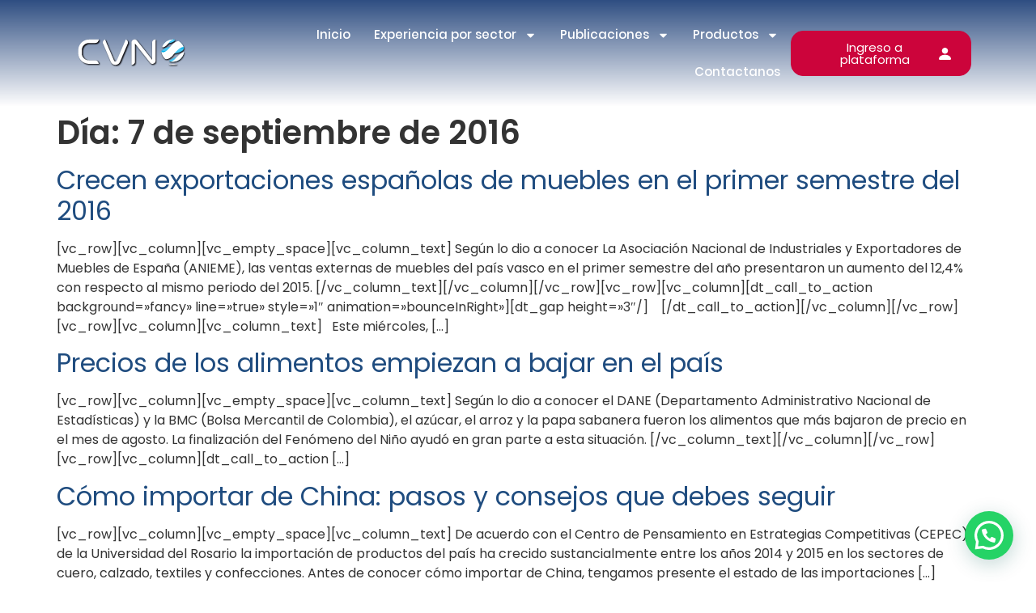

--- FILE ---
content_type: text/html; charset=UTF-8
request_url: https://cvn.com.co/2016/09/07/
body_size: 29056
content:
<!doctype html>
<html lang="es" dir="ltr" prefix="og: https://ogp.me/ns#">
<head>
	<meta charset="UTF-8">
	<meta name="viewport" content="width=device-width, initial-scale=1">
	<link rel="profile" href="https://gmpg.org/xfn/11">
	
<!-- Optimización para motores de búsqueda de Rank Math -  https://rankmath.com/ -->
<title>7 de septiembre de 2016 - CVN</title>
<meta name="robots" content="follow, noindex"/>
<meta property="og:locale" content="es_ES" />
<meta property="og:type" content="article" />
<meta property="og:title" content="7 de septiembre de 2016 - CVN" />
<meta property="og:url" content="https://cvn.com.co/2016/09/07/" />
<meta name="twitter:card" content="summary_large_image" />
<script type="application/ld+json" class="rank-math-schema">{"@context":"https://schema.org","@graph":[{"@type":"Organization","@id":"https://cvn.com.co/#organization","name":"CVN","url":"https://cvn.com.co","sameAs":["https://co.linkedin.com/company/centro-virtual-de-negocios-cvn"]},{"@type":"WebSite","@id":"https://cvn.com.co/#website","url":"https://cvn.com.co","publisher":{"@id":"https://cvn.com.co/#organization"},"inLanguage":"es"},{"@type":"BreadcrumbList","@id":"https://cvn.com.co/2016/09/07/#breadcrumb","itemListElement":[{"@type":"ListItem","position":"1","item":{"@id":"https://cvn.com.co","name":"Portada"}},{"@type":"ListItem","position":"2","item":{"@id":"https://cvn.com.co/2016/","name":"Archivo de"}},{"@type":"ListItem","position":"3","item":{"@id":"https://cvn.com.co/2016/09/","name":"Archivo de"}}]},{"@type":"CollectionPage","@id":"https://cvn.com.co/2016/09/07/#webpage","url":"https://cvn.com.co/2016/09/07/","name":"7 de septiembre de 2016 - CVN","isPartOf":{"@id":"https://cvn.com.co/#website"},"inLanguage":"es","breadcrumb":{"@id":"https://cvn.com.co/2016/09/07/#breadcrumb"}}]}</script>
<!-- /Plugin Rank Math WordPress SEO -->

<link rel="alternate" type="application/rss+xml" title="CVN &raquo; Feed" href="https://cvn.com.co/feed/" />
<link rel="alternate" type="application/rss+xml" title="CVN &raquo; Feed de los comentarios" href="https://cvn.com.co/comments/feed/" />
<style id='wp-img-auto-sizes-contain-inline-css'>
img:is([sizes=auto i],[sizes^="auto," i]){contain-intrinsic-size:3000px 1500px}
/*# sourceURL=wp-img-auto-sizes-contain-inline-css */
</style>

<link rel='stylesheet' id='font-awesome-css' href='https://cvn.com.co/wp-content/plugins/advanced-product-labels-for-woocommerce/berocket/assets/css/font-awesome.min.css?ver=6.9' media='all' />
<link rel='stylesheet' id='berocket_products_label_style-css' href='https://cvn.com.co/wp-content/plugins/advanced-product-labels-for-woocommerce/css/frontend.css?ver=3.3.3' media='all' />
<style id='berocket_products_label_style-inline-css'>

        .berocket_better_labels:before,
        .berocket_better_labels:after {
            clear: both;
            content: " ";
            display: block;
        }
        .berocket_better_labels.berocket_better_labels_image {
            position: absolute!important;
            top: 0px!important;
            bottom: 0px!important;
            left: 0px!important;
            right: 0px!important;
            pointer-events: none;
        }
        .berocket_better_labels.berocket_better_labels_image * {
            pointer-events: none;
        }
        .berocket_better_labels.berocket_better_labels_image img,
        .berocket_better_labels.berocket_better_labels_image .fa,
        .berocket_better_labels.berocket_better_labels_image .berocket_color_label,
        .berocket_better_labels.berocket_better_labels_image .berocket_image_background,
        .berocket_better_labels .berocket_better_labels_line .br_alabel,
        .berocket_better_labels .berocket_better_labels_line .br_alabel span {
            pointer-events: all;
        }
        .berocket_better_labels .berocket_color_label,
        .br_alabel .berocket_color_label {
            width: 100%;
            height: 100%;
            display: block;
        }
        .berocket_better_labels .berocket_better_labels_position_left {
            text-align:left;
            float: left;
            clear: left;
        }
        .berocket_better_labels .berocket_better_labels_position_center {
            text-align:center;
        }
        .berocket_better_labels .berocket_better_labels_position_right {
            text-align:right;
            float: right;
            clear: right;
        }
        .berocket_better_labels.berocket_better_labels_label {
            clear: both
        }
        .berocket_better_labels .berocket_better_labels_line {
            line-height: 1px;
        }
        .berocket_better_labels.berocket_better_labels_label .berocket_better_labels_line {
            clear: none;
        }
        .berocket_better_labels .berocket_better_labels_position_left .berocket_better_labels_line {
            clear: left;
        }
        .berocket_better_labels .berocket_better_labels_position_right .berocket_better_labels_line {
            clear: right;
        }
        .berocket_better_labels .berocket_better_labels_line .br_alabel {
            display: inline-block;
            position: relative;
            top: 0!important;
            left: 0!important;
            right: 0!important;
            line-height: 1px;
        }.berocket_better_labels .berocket_better_labels_position {
                display: flex;
                flex-direction: column;
            }
            .berocket_better_labels .berocket_better_labels_position.berocket_better_labels_position_left {
                align-items: start;
            }
            .berocket_better_labels .berocket_better_labels_position.berocket_better_labels_position_right {
                align-items: end;
            }
            .rtl .berocket_better_labels .berocket_better_labels_position.berocket_better_labels_position_left {
                align-items: end;
            }
            .rtl .berocket_better_labels .berocket_better_labels_position.berocket_better_labels_position_right {
                align-items: start;
            }
            .berocket_better_labels .berocket_better_labels_position.berocket_better_labels_position_center {
                align-items: center;
            }
            .berocket_better_labels .berocket_better_labels_position .berocket_better_labels_inline {
                display: flex;
                align-items: start;
            }
/*# sourceURL=berocket_products_label_style-inline-css */
</style>
<link rel='stylesheet' id='cfw-blocks-styles-css' href='https://cvn.com.co/wp-content/plugins/checkout-for-woocommerce/build/css/blocks-styles.css?ver=0d76feeb8167b2e621eb654642649a04' media='all' />
<style id='wp-emoji-styles-inline-css'>

	img.wp-smiley, img.emoji {
		display: inline !important;
		border: none !important;
		box-shadow: none !important;
		height: 1em !important;
		width: 1em !important;
		margin: 0 0.07em !important;
		vertical-align: -0.1em !important;
		background: none !important;
		padding: 0 !important;
	}
/*# sourceURL=wp-emoji-styles-inline-css */
</style>
<link rel='stylesheet' id='wp-block-library-css' href='https://cvn.com.co/wp-includes/css/dist/block-library/style.min.css?ver=6.9' media='all' />
<link rel='stylesheet' id='wc-blocks-style-css' href='https://cvn.com.co/wp-content/plugins/woocommerce/assets/client/blocks/wc-blocks.css?ver=wc-10.3.6' media='all' />
<style id='global-styles-inline-css'>
:root{--wp--preset--aspect-ratio--square: 1;--wp--preset--aspect-ratio--4-3: 4/3;--wp--preset--aspect-ratio--3-4: 3/4;--wp--preset--aspect-ratio--3-2: 3/2;--wp--preset--aspect-ratio--2-3: 2/3;--wp--preset--aspect-ratio--16-9: 16/9;--wp--preset--aspect-ratio--9-16: 9/16;--wp--preset--color--black: #000000;--wp--preset--color--cyan-bluish-gray: #abb8c3;--wp--preset--color--white: #ffffff;--wp--preset--color--pale-pink: #f78da7;--wp--preset--color--vivid-red: #cf2e2e;--wp--preset--color--luminous-vivid-orange: #ff6900;--wp--preset--color--luminous-vivid-amber: #fcb900;--wp--preset--color--light-green-cyan: #7bdcb5;--wp--preset--color--vivid-green-cyan: #00d084;--wp--preset--color--pale-cyan-blue: #8ed1fc;--wp--preset--color--vivid-cyan-blue: #0693e3;--wp--preset--color--vivid-purple: #9b51e0;--wp--preset--gradient--vivid-cyan-blue-to-vivid-purple: linear-gradient(135deg,rgb(6,147,227) 0%,rgb(155,81,224) 100%);--wp--preset--gradient--light-green-cyan-to-vivid-green-cyan: linear-gradient(135deg,rgb(122,220,180) 0%,rgb(0,208,130) 100%);--wp--preset--gradient--luminous-vivid-amber-to-luminous-vivid-orange: linear-gradient(135deg,rgb(252,185,0) 0%,rgb(255,105,0) 100%);--wp--preset--gradient--luminous-vivid-orange-to-vivid-red: linear-gradient(135deg,rgb(255,105,0) 0%,rgb(207,46,46) 100%);--wp--preset--gradient--very-light-gray-to-cyan-bluish-gray: linear-gradient(135deg,rgb(238,238,238) 0%,rgb(169,184,195) 100%);--wp--preset--gradient--cool-to-warm-spectrum: linear-gradient(135deg,rgb(74,234,220) 0%,rgb(151,120,209) 20%,rgb(207,42,186) 40%,rgb(238,44,130) 60%,rgb(251,105,98) 80%,rgb(254,248,76) 100%);--wp--preset--gradient--blush-light-purple: linear-gradient(135deg,rgb(255,206,236) 0%,rgb(152,150,240) 100%);--wp--preset--gradient--blush-bordeaux: linear-gradient(135deg,rgb(254,205,165) 0%,rgb(254,45,45) 50%,rgb(107,0,62) 100%);--wp--preset--gradient--luminous-dusk: linear-gradient(135deg,rgb(255,203,112) 0%,rgb(199,81,192) 50%,rgb(65,88,208) 100%);--wp--preset--gradient--pale-ocean: linear-gradient(135deg,rgb(255,245,203) 0%,rgb(182,227,212) 50%,rgb(51,167,181) 100%);--wp--preset--gradient--electric-grass: linear-gradient(135deg,rgb(202,248,128) 0%,rgb(113,206,126) 100%);--wp--preset--gradient--midnight: linear-gradient(135deg,rgb(2,3,129) 0%,rgb(40,116,252) 100%);--wp--preset--font-size--small: 13px;--wp--preset--font-size--medium: 20px;--wp--preset--font-size--large: 36px;--wp--preset--font-size--x-large: 42px;--wp--preset--spacing--20: 0.44rem;--wp--preset--spacing--30: 0.67rem;--wp--preset--spacing--40: 1rem;--wp--preset--spacing--50: 1.5rem;--wp--preset--spacing--60: 2.25rem;--wp--preset--spacing--70: 3.38rem;--wp--preset--spacing--80: 5.06rem;--wp--preset--shadow--natural: 6px 6px 9px rgba(0, 0, 0, 0.2);--wp--preset--shadow--deep: 12px 12px 50px rgba(0, 0, 0, 0.4);--wp--preset--shadow--sharp: 6px 6px 0px rgba(0, 0, 0, 0.2);--wp--preset--shadow--outlined: 6px 6px 0px -3px rgb(255, 255, 255), 6px 6px rgb(0, 0, 0);--wp--preset--shadow--crisp: 6px 6px 0px rgb(0, 0, 0);}:root { --wp--style--global--content-size: 800px;--wp--style--global--wide-size: 1200px; }:where(body) { margin: 0; }.wp-site-blocks > .alignleft { float: left; margin-right: 2em; }.wp-site-blocks > .alignright { float: right; margin-left: 2em; }.wp-site-blocks > .aligncenter { justify-content: center; margin-left: auto; margin-right: auto; }:where(.wp-site-blocks) > * { margin-block-start: 24px; margin-block-end: 0; }:where(.wp-site-blocks) > :first-child { margin-block-start: 0; }:where(.wp-site-blocks) > :last-child { margin-block-end: 0; }:root { --wp--style--block-gap: 24px; }:root :where(.is-layout-flow) > :first-child{margin-block-start: 0;}:root :where(.is-layout-flow) > :last-child{margin-block-end: 0;}:root :where(.is-layout-flow) > *{margin-block-start: 24px;margin-block-end: 0;}:root :where(.is-layout-constrained) > :first-child{margin-block-start: 0;}:root :where(.is-layout-constrained) > :last-child{margin-block-end: 0;}:root :where(.is-layout-constrained) > *{margin-block-start: 24px;margin-block-end: 0;}:root :where(.is-layout-flex){gap: 24px;}:root :where(.is-layout-grid){gap: 24px;}.is-layout-flow > .alignleft{float: left;margin-inline-start: 0;margin-inline-end: 2em;}.is-layout-flow > .alignright{float: right;margin-inline-start: 2em;margin-inline-end: 0;}.is-layout-flow > .aligncenter{margin-left: auto !important;margin-right: auto !important;}.is-layout-constrained > .alignleft{float: left;margin-inline-start: 0;margin-inline-end: 2em;}.is-layout-constrained > .alignright{float: right;margin-inline-start: 2em;margin-inline-end: 0;}.is-layout-constrained > .aligncenter{margin-left: auto !important;margin-right: auto !important;}.is-layout-constrained > :where(:not(.alignleft):not(.alignright):not(.alignfull)){max-width: var(--wp--style--global--content-size);margin-left: auto !important;margin-right: auto !important;}.is-layout-constrained > .alignwide{max-width: var(--wp--style--global--wide-size);}body .is-layout-flex{display: flex;}.is-layout-flex{flex-wrap: wrap;align-items: center;}.is-layout-flex > :is(*, div){margin: 0;}body .is-layout-grid{display: grid;}.is-layout-grid > :is(*, div){margin: 0;}body{padding-top: 0px;padding-right: 0px;padding-bottom: 0px;padding-left: 0px;}a:where(:not(.wp-element-button)){text-decoration: underline;}:root :where(.wp-element-button, .wp-block-button__link){background-color: #32373c;border-width: 0;color: #fff;font-family: inherit;font-size: inherit;font-style: inherit;font-weight: inherit;letter-spacing: inherit;line-height: inherit;padding-top: calc(0.667em + 2px);padding-right: calc(1.333em + 2px);padding-bottom: calc(0.667em + 2px);padding-left: calc(1.333em + 2px);text-decoration: none;text-transform: inherit;}.has-black-color{color: var(--wp--preset--color--black) !important;}.has-cyan-bluish-gray-color{color: var(--wp--preset--color--cyan-bluish-gray) !important;}.has-white-color{color: var(--wp--preset--color--white) !important;}.has-pale-pink-color{color: var(--wp--preset--color--pale-pink) !important;}.has-vivid-red-color{color: var(--wp--preset--color--vivid-red) !important;}.has-luminous-vivid-orange-color{color: var(--wp--preset--color--luminous-vivid-orange) !important;}.has-luminous-vivid-amber-color{color: var(--wp--preset--color--luminous-vivid-amber) !important;}.has-light-green-cyan-color{color: var(--wp--preset--color--light-green-cyan) !important;}.has-vivid-green-cyan-color{color: var(--wp--preset--color--vivid-green-cyan) !important;}.has-pale-cyan-blue-color{color: var(--wp--preset--color--pale-cyan-blue) !important;}.has-vivid-cyan-blue-color{color: var(--wp--preset--color--vivid-cyan-blue) !important;}.has-vivid-purple-color{color: var(--wp--preset--color--vivid-purple) !important;}.has-black-background-color{background-color: var(--wp--preset--color--black) !important;}.has-cyan-bluish-gray-background-color{background-color: var(--wp--preset--color--cyan-bluish-gray) !important;}.has-white-background-color{background-color: var(--wp--preset--color--white) !important;}.has-pale-pink-background-color{background-color: var(--wp--preset--color--pale-pink) !important;}.has-vivid-red-background-color{background-color: var(--wp--preset--color--vivid-red) !important;}.has-luminous-vivid-orange-background-color{background-color: var(--wp--preset--color--luminous-vivid-orange) !important;}.has-luminous-vivid-amber-background-color{background-color: var(--wp--preset--color--luminous-vivid-amber) !important;}.has-light-green-cyan-background-color{background-color: var(--wp--preset--color--light-green-cyan) !important;}.has-vivid-green-cyan-background-color{background-color: var(--wp--preset--color--vivid-green-cyan) !important;}.has-pale-cyan-blue-background-color{background-color: var(--wp--preset--color--pale-cyan-blue) !important;}.has-vivid-cyan-blue-background-color{background-color: var(--wp--preset--color--vivid-cyan-blue) !important;}.has-vivid-purple-background-color{background-color: var(--wp--preset--color--vivid-purple) !important;}.has-black-border-color{border-color: var(--wp--preset--color--black) !important;}.has-cyan-bluish-gray-border-color{border-color: var(--wp--preset--color--cyan-bluish-gray) !important;}.has-white-border-color{border-color: var(--wp--preset--color--white) !important;}.has-pale-pink-border-color{border-color: var(--wp--preset--color--pale-pink) !important;}.has-vivid-red-border-color{border-color: var(--wp--preset--color--vivid-red) !important;}.has-luminous-vivid-orange-border-color{border-color: var(--wp--preset--color--luminous-vivid-orange) !important;}.has-luminous-vivid-amber-border-color{border-color: var(--wp--preset--color--luminous-vivid-amber) !important;}.has-light-green-cyan-border-color{border-color: var(--wp--preset--color--light-green-cyan) !important;}.has-vivid-green-cyan-border-color{border-color: var(--wp--preset--color--vivid-green-cyan) !important;}.has-pale-cyan-blue-border-color{border-color: var(--wp--preset--color--pale-cyan-blue) !important;}.has-vivid-cyan-blue-border-color{border-color: var(--wp--preset--color--vivid-cyan-blue) !important;}.has-vivid-purple-border-color{border-color: var(--wp--preset--color--vivid-purple) !important;}.has-vivid-cyan-blue-to-vivid-purple-gradient-background{background: var(--wp--preset--gradient--vivid-cyan-blue-to-vivid-purple) !important;}.has-light-green-cyan-to-vivid-green-cyan-gradient-background{background: var(--wp--preset--gradient--light-green-cyan-to-vivid-green-cyan) !important;}.has-luminous-vivid-amber-to-luminous-vivid-orange-gradient-background{background: var(--wp--preset--gradient--luminous-vivid-amber-to-luminous-vivid-orange) !important;}.has-luminous-vivid-orange-to-vivid-red-gradient-background{background: var(--wp--preset--gradient--luminous-vivid-orange-to-vivid-red) !important;}.has-very-light-gray-to-cyan-bluish-gray-gradient-background{background: var(--wp--preset--gradient--very-light-gray-to-cyan-bluish-gray) !important;}.has-cool-to-warm-spectrum-gradient-background{background: var(--wp--preset--gradient--cool-to-warm-spectrum) !important;}.has-blush-light-purple-gradient-background{background: var(--wp--preset--gradient--blush-light-purple) !important;}.has-blush-bordeaux-gradient-background{background: var(--wp--preset--gradient--blush-bordeaux) !important;}.has-luminous-dusk-gradient-background{background: var(--wp--preset--gradient--luminous-dusk) !important;}.has-pale-ocean-gradient-background{background: var(--wp--preset--gradient--pale-ocean) !important;}.has-electric-grass-gradient-background{background: var(--wp--preset--gradient--electric-grass) !important;}.has-midnight-gradient-background{background: var(--wp--preset--gradient--midnight) !important;}.has-small-font-size{font-size: var(--wp--preset--font-size--small) !important;}.has-medium-font-size{font-size: var(--wp--preset--font-size--medium) !important;}.has-large-font-size{font-size: var(--wp--preset--font-size--large) !important;}.has-x-large-font-size{font-size: var(--wp--preset--font-size--x-large) !important;}
/*# sourceURL=global-styles-inline-css */
</style>

<link rel='stylesheet' id='contact-form-7-css' href='https://cvn.com.co/wp-content/plugins/contact-form-7/includes/css/styles.css?ver=6.1.4' media='all' />
<link rel='stylesheet' id='woocommerce-layout-css' href='https://cvn.com.co/wp-content/plugins/woocommerce/assets/css/woocommerce-layout.css?ver=10.3.6' media='all' />
<link rel='stylesheet' id='woocommerce-smallscreen-css' href='https://cvn.com.co/wp-content/plugins/woocommerce/assets/css/woocommerce-smallscreen.css?ver=10.3.6' media='only screen and (max-width: 768px)' />
<link rel='stylesheet' id='woocommerce-general-css' href='https://cvn.com.co/wp-content/plugins/woocommerce/assets/css/woocommerce.css?ver=10.3.6' media='all' />
<style id='woocommerce-inline-inline-css'>
.woocommerce form .form-row .required { visibility: visible; }
/*# sourceURL=woocommerce-inline-inline-css */
</style>
<link rel='stylesheet' id='brands-styles-css' href='https://cvn.com.co/wp-content/plugins/woocommerce/assets/css/brands.css?ver=10.3.6' media='all' />
<link rel='stylesheet' id='htbbootstrap-css' href='https://cvn.com.co/wp-content/plugins/ht-mega-for-elementor/assets/css/htbbootstrap.css?ver=3.0.1' media='all' />
<link rel='stylesheet' id='htmega-animation-css' href='https://cvn.com.co/wp-content/plugins/ht-mega-for-elementor/assets/css/animation.css?ver=3.0.1' media='all' />
<link rel='stylesheet' id='htmega-keyframes-css' href='https://cvn.com.co/wp-content/plugins/ht-mega-for-elementor/assets/css/htmega-keyframes.css?ver=3.0.1' media='all' />
<link rel='stylesheet' id='htmega-global-style-min-css' href='https://cvn.com.co/wp-content/plugins/ht-mega-for-elementor/assets/css/htmega-global-style.min.css?ver=3.0.1' media='all' />
<link rel='stylesheet' id='hello-elementor-css' href='https://cvn.com.co/wp-content/themes/hello-elementor/assets/css/reset.css?ver=3.4.5' media='all' />
<link rel='stylesheet' id='hello-elementor-theme-style-css' href='https://cvn.com.co/wp-content/themes/hello-elementor/assets/css/theme.css?ver=3.4.5' media='all' />
<link rel='stylesheet' id='hello-elementor-header-footer-css' href='https://cvn.com.co/wp-content/themes/hello-elementor/assets/css/header-footer.css?ver=3.4.5' media='all' />
<link rel='stylesheet' id='elementor-frontend-css' href='https://cvn.com.co/wp-content/plugins/elementor/assets/css/frontend.min.css?ver=3.31.2' media='all' />
<link rel='stylesheet' id='widget-image-css' href='https://cvn.com.co/wp-content/plugins/elementor/assets/css/widget-image.min.css?ver=3.31.2' media='all' />
<link rel='stylesheet' id='widget-nav-menu-css' href='https://cvn.com.co/wp-content/plugins/elementor-pro/assets/css/widget-nav-menu.min.css?ver=3.31.2' media='all' />
<link rel='stylesheet' id='widget-heading-css' href='https://cvn.com.co/wp-content/plugins/elementor/assets/css/widget-heading.min.css?ver=3.31.2' media='all' />
<link rel='stylesheet' id='widget-icon-list-css' href='https://cvn.com.co/wp-content/plugins/elementor/assets/css/widget-icon-list.min.css?ver=3.31.2' media='all' />
<link rel='stylesheet' id='widget-social-icons-css' href='https://cvn.com.co/wp-content/plugins/elementor/assets/css/widget-social-icons.min.css?ver=3.31.2' media='all' />
<link rel='stylesheet' id='e-apple-webkit-css' href='https://cvn.com.co/wp-content/plugins/elementor/assets/css/conditionals/apple-webkit.min.css?ver=3.31.2' media='all' />
<link rel='stylesheet' id='elementor-post-29380-css' href='https://cvn.com.co/wp-content/uploads/elementor/css/post-29380.css?ver=1764980988' media='all' />
<link rel='stylesheet' id='elementor-post-35-css' href='https://cvn.com.co/wp-content/uploads/elementor/css/post-35.css?ver=1764980988' media='all' />
<link rel='stylesheet' id='elementor-post-53-css' href='https://cvn.com.co/wp-content/uploads/elementor/css/post-53.css?ver=1764980988' media='all' />
<link rel='stylesheet' id='elementor-gf-local-poppins-css' href='//cvn.com.co/wp-content/uploads/omgf/elementor-gf-local-poppins/elementor-gf-local-poppins.css?ver=1682951535' media='all' />
<link rel='stylesheet' id='elementor-gf-local-montserrat-css' href='//cvn.com.co/wp-content/uploads/omgf/elementor-gf-local-montserrat/elementor-gf-local-montserrat.css?ver=1682951535' media='all' />
<script type="text/template" id="tmpl-variation-template">
	<div class="woocommerce-variation-description">{{{ data.variation.variation_description }}}</div>
	<div class="woocommerce-variation-price">{{{ data.variation.price_html }}}</div>
	<div class="woocommerce-variation-availability">{{{ data.variation.availability_html }}}</div>
</script>
<script type="text/template" id="tmpl-unavailable-variation-template">
	<p role="alert">Lo siento, este producto no está disponible. Por favor, elige otra combinación.</p>
</script>
<script src="https://cvn.com.co/wp-includes/js/jquery/jquery.min.js?ver=3.7.1" id="jquery-core-js"></script>
<script src="https://cvn.com.co/wp-includes/js/jquery/jquery-migrate.min.js?ver=3.4.1" id="jquery-migrate-js"></script>
<script src="https://cvn.com.co/wp-content/plugins/woocommerce/assets/js/jquery-blockui/jquery.blockUI.min.js?ver=2.7.0-wc.10.3.6" id="wc-jquery-blockui-js" defer data-wp-strategy="defer"></script>
<script id="wc-add-to-cart-js-extra">
var wc_add_to_cart_params = {"ajax_url":"/wp-admin/admin-ajax.php","wc_ajax_url":"/?wc-ajax=%%endpoint%%","i18n_view_cart":"Ver carrito","cart_url":"https://cvn.com.co/finalizar-compra/","is_cart":"","cart_redirect_after_add":"yes"};
//# sourceURL=wc-add-to-cart-js-extra
</script>
<script src="https://cvn.com.co/wp-content/plugins/woocommerce/assets/js/frontend/add-to-cart.min.js?ver=10.3.6" id="wc-add-to-cart-js" defer data-wp-strategy="defer"></script>
<script src="https://cvn.com.co/wp-content/plugins/woocommerce/assets/js/js-cookie/js.cookie.min.js?ver=2.1.4-wc.10.3.6" id="wc-js-cookie-js" defer data-wp-strategy="defer"></script>
<script id="woocommerce-js-extra">
var woocommerce_params = {"ajax_url":"/wp-admin/admin-ajax.php","wc_ajax_url":"/?wc-ajax=%%endpoint%%","i18n_password_show":"Mostrar contrase\u00f1a","i18n_password_hide":"Ocultar contrase\u00f1a"};
//# sourceURL=woocommerce-js-extra
</script>
<script src="https://cvn.com.co/wp-content/plugins/woocommerce/assets/js/frontend/woocommerce.min.js?ver=10.3.6" id="woocommerce-js" defer data-wp-strategy="defer"></script>
<script src="https://cvn.com.co/wp-includes/js/underscore.min.js?ver=1.13.7" id="underscore-js"></script>
<script id="wp-util-js-extra">
var _wpUtilSettings = {"ajax":{"url":"/wp-admin/admin-ajax.php"}};
//# sourceURL=wp-util-js-extra
</script>
<script src="https://cvn.com.co/wp-includes/js/wp-util.min.js?ver=6.9" id="wp-util-js"></script>
<script id="wc-add-to-cart-variation-js-extra">
var wc_add_to_cart_variation_params = {"wc_ajax_url":"/?wc-ajax=%%endpoint%%","i18n_no_matching_variations_text":"Lo siento, no hay productos que igualen tu selecci\u00f3n. Por favor, escoge una combinaci\u00f3n diferente.","i18n_make_a_selection_text":"Elige las opciones del producto antes de a\u00f1adir este producto a tu carrito.","i18n_unavailable_text":"Lo siento, este producto no est\u00e1 disponible. Por favor, elige otra combinaci\u00f3n.","i18n_reset_alert_text":"Se ha restablecido tu selecci\u00f3n. Por favor, elige alguna opci\u00f3n del producto antes de poder a\u00f1adir este producto a tu carrito."};
//# sourceURL=wc-add-to-cart-variation-js-extra
</script>
<script src="https://cvn.com.co/wp-content/plugins/woocommerce/assets/js/frontend/add-to-cart-variation.min.js?ver=10.3.6" id="wc-add-to-cart-variation-js" defer data-wp-strategy="defer"></script>
<link rel="https://api.w.org/" href="https://cvn.com.co/wp-json/" /><link rel="EditURI" type="application/rsd+xml" title="RSD" href="https://cvn.com.co/xmlrpc.php?rsd" />
<meta name="generator" content="WordPress 6.9" />
<style>.product .images {position: relative;}</style><!-- Analytics Google tag (gtag.js) -->
	<script async src="https://www.googletagmanager.com/gtag/js?id=UA-65128270-1"></script>
	<script>
	  window.dataLayer = window.dataLayer || [];
	  function gtag(){dataLayer.push(arguments);}
	  gtag('js', new Date());

	  gtag('config', 'UA-65128270-1');
	</script>

<!-- Google Tag Manager -->
	<script>(function(w,d,s,l,i){w[l]=w[l]||[];w[l].push({'gtm.start':
	new Date().getTime(),event:'gtm.js'});var f=d.getElementsByTagName(s)[0],
	j=d.createElement(s),dl=l!='dataLayer'?'&l='+l:'';j.async=true;j.src=
	'https://www.googletagmanager.com/gtm.js?id='+i+dl;f.parentNode.insertBefore(j,f);
	})(window,document,'script','dataLayer','GTM-58M2Z3P');</script>
	<!-- End Google Tag Manager --><script>document.createElement( "picture" );if(!window.HTMLPictureElement && document.addEventListener) {window.addEventListener("DOMContentLoaded", function() {var s = document.createElement("script");s.src = "https://cvn.com.co/wp-content/plugins/webp-express/js/picturefill.min.js";document.body.appendChild(s);});}</script>	<noscript><style>.woocommerce-product-gallery{ opacity: 1 !important; }</style></noscript>
	<meta name="generator" content="Elementor 3.31.2; features: e_font_icon_svg, additional_custom_breakpoints, e_element_cache; settings: css_print_method-external, google_font-enabled, font_display-auto">
<script>
jQuery(document).ready(function($){
  // Reemplaza "Contacto" por el texto de tu menú o usa la clase CSS
  $('a:contains("Ingreso a plataforma")').on('click', function(e){
    e.preventDefault();
    elementorProFrontend.modules.popup.showPopup({ id: 37145 }); // ID de tu popup
  });
});
</script>
			<style>
				.e-con.e-parent:nth-of-type(n+4):not(.e-lazyloaded):not(.e-no-lazyload),
				.e-con.e-parent:nth-of-type(n+4):not(.e-lazyloaded):not(.e-no-lazyload) * {
					background-image: none !important;
				}
				@media screen and (max-height: 1024px) {
					.e-con.e-parent:nth-of-type(n+3):not(.e-lazyloaded):not(.e-no-lazyload),
					.e-con.e-parent:nth-of-type(n+3):not(.e-lazyloaded):not(.e-no-lazyload) * {
						background-image: none !important;
					}
				}
				@media screen and (max-height: 640px) {
					.e-con.e-parent:nth-of-type(n+2):not(.e-lazyloaded):not(.e-no-lazyload),
					.e-con.e-parent:nth-of-type(n+2):not(.e-lazyloaded):not(.e-no-lazyload) * {
						background-image: none !important;
					}
				}
			</style>
			<link rel="icon" href="https://cvn.com.co/wp-content/uploads/2021/04/cropped-logo-wocmerce-100x100.webp" sizes="32x32" />
<link rel="icon" href="https://cvn.com.co/wp-content/uploads/2021/04/cropped-logo-wocmerce-300x300.webp" sizes="192x192" />
<link rel="apple-touch-icon" href="https://cvn.com.co/wp-content/uploads/2021/04/cropped-logo-wocmerce-300x300.webp" />
<meta name="msapplication-TileImage" content="https://cvn.com.co/wp-content/uploads/2021/04/cropped-logo-wocmerce-300x300.webp" />
		<style id="wp-custom-css">
			/*Botones tienda*/
.product_type_simple{
	padding:5px 15px 5px 15px;
	border-radius:25px;
}

.woocommerce ul.products li.product a.added_to_cart{
	color:#CC043B;
	margin-left:5px;
}

/*EFECTOS DE MOVIMIENTO*/
.animado1 {
  animation: palpitar 1.5s infinite;
}
.animado2 {
  animation: saltar 1s infinite;
}

@keyframes palpitar {
  0%, 100% {
    transform: scale(1);
  }
  50% {
    transform: scale(1.1);
  }
}

@keyframes saltar {
  0%, 100% {
    transform: translateY(0);
  }
  50% {
    transform: translateY(-10px);
  }
}
/*FIN EFECTOS DE MOVIMIENTO*/

/*EFECTOS DE CAMBIO DE COLOR*/
.elementor-widget-heading.texto-blanco .elementor-heading-title {
  font-weight: 600;
  animation: cambioColorTexto 1.2s infinite alternate;
}

@keyframes cambioColorTexto {
  0% {
    color: #fff;
  }
  100% {
    color: #19D4B6;
  }
}
		</style>
		<script>
        var woocs_is_mobile = 0;
        var woocs_special_ajax_mode = 0;
        var woocs_drop_down_view = "style-1";
        var woocs_current_currency = {"name":"COP","rate":1,"symbol":"&#36;","position":"left_space","is_etalon":1,"hide_cents":0,"hide_on_front":0,"rate_plus":0,"decimals":0,"description":"Compra en COP","flag":"http:\/\/cvn.com.co\/wp-content\/plugins\/woocommerce-currency-switcher\/img\/no_flag.png"};
        var woocs_default_currency = {"name":"COP","rate":1,"symbol":"&#36;","position":"left_space","is_etalon":1,"hide_cents":0,"hide_on_front":0,"rate_plus":0,"decimals":0,"description":"Compra en COP","flag":"http:\/\/cvn.com.co\/wp-content\/plugins\/woocommerce-currency-switcher\/img\/no_flag.png"};
        var woocs_redraw_cart = 1;
        var woocs_array_of_get = '{}';
        
        woocs_array_no_cents = '["JPY","TWD"]';

        var woocs_ajaxurl = "https://cvn.com.co/wp-admin/admin-ajax.php";
        var woocs_lang_loading = "cargando";
        var woocs_shop_is_cached =0;
        </script><link rel='stylesheet' id='woocommerce-currency-switcher-css' href='https://cvn.com.co/wp-content/plugins/woocommerce-currency-switcher/css/front.css?ver=2.3.4.2' media='all' />
<link rel='stylesheet' id='elementor-post-37145-css' href='https://cvn.com.co/wp-content/uploads/elementor/css/post-37145.css?ver=1764980990' media='all' />
<link rel='stylesheet' id='e-popup-css' href='https://cvn.com.co/wp-content/plugins/elementor-pro/assets/css/conditionals/popup.min.css?ver=3.31.2' media='all' />
<link rel='stylesheet' id='elementor-post-37553-css' href='https://cvn.com.co/wp-content/uploads/elementor/css/post-37553.css?ver=1764980990' media='all' />
<link rel='stylesheet' id='joinchat-css' href='https://cvn.com.co/wp-content/plugins/creame-whatsapp-me/public/css/joinchat.min.css?ver=6.0.8' media='all' />
</head>
<body class="archive date wp-embed-responsive wp-theme-hello-elementor theme-hello-elementor woocommerce-no-js hello-elementor-default elementor-default elementor-kit-29380 currency-cop">

<!-- Google Tag Manager (noscript) -->
<noscript><iframe src="https://www.googletagmanager.com/ns.html?id=GTM-58M2Z3P"
height="0" width="0" style="display:none;visibility:hidden"></iframe></noscript>
<!-- End Google Tag Manager (noscript) -->
<a class="skip-link screen-reader-text" href="#content">Ir al contenido</a>

		<header data-elementor-type="header" data-elementor-id="35" class="elementor elementor-35 elementor-location-header" data-elementor-post-type="elementor_library">
			<div class="elementor-element elementor-element-430355b e-flex e-con-boxed e-con e-parent" data-id="430355b" data-element_type="container" data-settings="{&quot;background_background&quot;:&quot;gradient&quot;}">
					<div class="e-con-inner">
		<div class="elementor-element elementor-element-58b24c9 e-flex e-con-boxed e-con e-child" data-id="58b24c9" data-element_type="container" data-settings="{&quot;background_background&quot;:&quot;classic&quot;}">
					<div class="e-con-inner">
				<div class="elementor-element elementor-element-c77a9fb elementor-widget-mobile__width-initial elementor-widget elementor-widget-image" data-id="c77a9fb" data-element_type="widget" data-widget_type="image.default">
				<div class="elementor-widget-container">
																<a href="https://cvn.com.co/">
							<img width="167" height="45" src="https://cvn.com.co/wp-content/uploads/2025/08/Recurso-1-4.svg" class="attachment-medium_large size-medium_large wp-image-36749" alt="" />								</a>
															</div>
				</div>
				<div class="elementor-element elementor-element-a6c2ee7 elementor-nav-menu__align-end elementor-nav-menu--stretch elementor-widget-mobile__width-initial elementor-hidden-mobile elementor-nav-menu--dropdown-tablet elementor-nav-menu__text-align-aside elementor-nav-menu--toggle elementor-nav-menu--burger elementor-widget elementor-widget-nav-menu" data-id="a6c2ee7" data-element_type="widget" data-settings="{&quot;full_width&quot;:&quot;stretch&quot;,&quot;layout&quot;:&quot;horizontal&quot;,&quot;submenu_icon&quot;:{&quot;value&quot;:&quot;&lt;svg class=\&quot;e-font-icon-svg e-fas-caret-down\&quot; viewBox=\&quot;0 0 320 512\&quot; xmlns=\&quot;http:\/\/www.w3.org\/2000\/svg\&quot;&gt;&lt;path d=\&quot;M31.3 192h257.3c17.8 0 26.7 21.5 14.1 34.1L174.1 354.8c-7.8 7.8-20.5 7.8-28.3 0L17.2 226.1C4.6 213.5 13.5 192 31.3 192z\&quot;&gt;&lt;\/path&gt;&lt;\/svg&gt;&quot;,&quot;library&quot;:&quot;fa-solid&quot;},&quot;toggle&quot;:&quot;burger&quot;}" data-widget_type="nav-menu.default">
				<div class="elementor-widget-container">
								<nav aria-label="Menú" class="elementor-nav-menu--main elementor-nav-menu__container elementor-nav-menu--layout-horizontal e--pointer-underline e--animation-fade">
				<ul id="menu-1-a6c2ee7" class="elementor-nav-menu"><li class="menu-item menu-item-type-post_type menu-item-object-page menu-item-home menu-item-37269"><a href="https://cvn.com.co/" class="elementor-item">Inicio</a></li>
<li class="menu-item menu-item-type-custom menu-item-object-custom menu-item-has-children menu-item-37270"><a href="#" class="elementor-item elementor-item-anchor">Experiencia por sector</a>
<ul class="sub-menu elementor-nav-menu--dropdown">
	<li class="menu-item menu-item-type-post_type menu-item-object-page menu-item-37279"><a href="https://cvn.com.co/sector-acero-v2/" class="elementor-sub-item">Sector Acero</a></li>
	<li class="menu-item menu-item-type-post_type menu-item-object-page menu-item-37278"><a href="https://cvn.com.co/sector-alimentos-y-bebidas-v2/" class="elementor-sub-item">Sector Alimentos y Bebidas</a></li>
	<li class="menu-item menu-item-type-post_type menu-item-object-page menu-item-37277"><a href="https://cvn.com.co/sector-automotor-v2/" class="elementor-sub-item">Sector Automotor</a></li>
	<li class="menu-item menu-item-type-post_type menu-item-object-page menu-item-37275"><a href="https://cvn.com.co/sector-quimico-v2/" class="elementor-sub-item">Sector Químico</a></li>
	<li class="menu-item menu-item-type-post_type menu-item-object-page menu-item-37276"><a href="https://cvn.com.co/sector-industrial-v2/" class="elementor-sub-item">Sector Industrial</a></li>
	<li class="menu-item menu-item-type-post_type menu-item-object-page menu-item-37274"><a href="https://cvn.com.co/sector-salud/" class="elementor-sub-item">Sector Salud</a></li>
</ul>
</li>
<li class="menu-item menu-item-type-post_type menu-item-object-page menu-item-has-children menu-item-37271"><a href="https://cvn.com.co/publicaciones/" class="elementor-item">Publicaciones</a>
<ul class="sub-menu elementor-nav-menu--dropdown">
	<li class="menu-item menu-item-type-custom menu-item-object-custom menu-item-has-children menu-item-37812"><a href="https://cvn.com.co/publicaciones/" class="elementor-sub-item">Noticias</a>
	<ul class="sub-menu elementor-nav-menu--dropdown">
		<li class="menu-item menu-item-type-post_type menu-item-object-page menu-item-37869"><a href="https://cvn.com.co/noticias-alimentos-y-bebidas/" class="elementor-sub-item">Noticias Alimentos y Bebidas</a></li>
		<li class="menu-item menu-item-type-post_type menu-item-object-page menu-item-37872"><a href="https://cvn.com.co/noticias-industrial/" class="elementor-sub-item">Noticias Industrial</a></li>
		<li class="menu-item menu-item-type-post_type menu-item-object-page menu-item-37870"><a href="https://cvn.com.co/noticias-automotor/" class="elementor-sub-item">Noticias Automotor</a></li>
		<li class="menu-item menu-item-type-post_type menu-item-object-page menu-item-37871"><a href="https://cvn.com.co/noticias-comercio-exterior/" class="elementor-sub-item">Noticias Comercio Exterior</a></li>
		<li class="menu-item menu-item-type-post_type menu-item-object-page menu-item-37873"><a href="https://cvn.com.co/noticias-quimico/" class="elementor-sub-item">Noticias Químico</a></li>
		<li class="menu-item menu-item-type-post_type menu-item-object-page menu-item-37874"><a href="https://cvn.com.co/noticias-salud/" class="elementor-sub-item">Noticias Salud</a></li>
	</ul>
</li>
	<li class="menu-item menu-item-type-post_type menu-item-object-page menu-item-37810"><a href="https://cvn.com.co/e-books/" class="elementor-sub-item">E-Books</a></li>
</ul>
</li>
<li class="menu-item menu-item-type-post_type menu-item-object-page menu-item-has-children menu-item-37405"><a href="https://cvn.com.co/plataformas/" class="elementor-item">Productos</a>
<ul class="sub-menu elementor-nav-menu--dropdown">
	<li class="menu-item menu-item-type-post_type menu-item-object-page menu-item-37718"><a href="https://cvn.com.co/reportes/" class="elementor-sub-item">Reportes</a></li>
	<li class="menu-item menu-item-type-custom menu-item-object-custom menu-item-37719"><a href="https://cvn.com.co/plataformas-v2/" class="elementor-sub-item">Plataformas</a></li>
</ul>
</li>
<li class="menu-item menu-item-type-post_type menu-item-object-page menu-item-37272"><a href="https://cvn.com.co/contactanos/" class="elementor-item">Contactanos</a></li>
</ul>			</nav>
					<div class="elementor-menu-toggle" role="button" tabindex="0" aria-label="Alternar menú" aria-expanded="false">
			<svg aria-hidden="true" role="presentation" class="elementor-menu-toggle__icon--open e-font-icon-svg e-eicon-menu-bar" viewBox="0 0 1000 1000" xmlns="http://www.w3.org/2000/svg"><path d="M104 333H896C929 333 958 304 958 271S929 208 896 208H104C71 208 42 237 42 271S71 333 104 333ZM104 583H896C929 583 958 554 958 521S929 458 896 458H104C71 458 42 487 42 521S71 583 104 583ZM104 833H896C929 833 958 804 958 771S929 708 896 708H104C71 708 42 737 42 771S71 833 104 833Z"></path></svg><svg aria-hidden="true" role="presentation" class="elementor-menu-toggle__icon--close e-font-icon-svg e-eicon-close" viewBox="0 0 1000 1000" xmlns="http://www.w3.org/2000/svg"><path d="M742 167L500 408 258 167C246 154 233 150 217 150 196 150 179 158 167 167 154 179 150 196 150 212 150 229 154 242 171 254L408 500 167 742C138 771 138 800 167 829 196 858 225 858 254 829L496 587 738 829C750 842 767 846 783 846 800 846 817 842 829 829 842 817 846 804 846 783 846 767 842 750 829 737L588 500 833 258C863 229 863 200 833 171 804 137 775 137 742 167Z"></path></svg>		</div>
					<nav class="elementor-nav-menu--dropdown elementor-nav-menu__container" aria-hidden="true">
				<ul id="menu-2-a6c2ee7" class="elementor-nav-menu"><li class="menu-item menu-item-type-post_type menu-item-object-page menu-item-home menu-item-37269"><a href="https://cvn.com.co/" class="elementor-item" tabindex="-1">Inicio</a></li>
<li class="menu-item menu-item-type-custom menu-item-object-custom menu-item-has-children menu-item-37270"><a href="#" class="elementor-item elementor-item-anchor" tabindex="-1">Experiencia por sector</a>
<ul class="sub-menu elementor-nav-menu--dropdown">
	<li class="menu-item menu-item-type-post_type menu-item-object-page menu-item-37279"><a href="https://cvn.com.co/sector-acero-v2/" class="elementor-sub-item" tabindex="-1">Sector Acero</a></li>
	<li class="menu-item menu-item-type-post_type menu-item-object-page menu-item-37278"><a href="https://cvn.com.co/sector-alimentos-y-bebidas-v2/" class="elementor-sub-item" tabindex="-1">Sector Alimentos y Bebidas</a></li>
	<li class="menu-item menu-item-type-post_type menu-item-object-page menu-item-37277"><a href="https://cvn.com.co/sector-automotor-v2/" class="elementor-sub-item" tabindex="-1">Sector Automotor</a></li>
	<li class="menu-item menu-item-type-post_type menu-item-object-page menu-item-37275"><a href="https://cvn.com.co/sector-quimico-v2/" class="elementor-sub-item" tabindex="-1">Sector Químico</a></li>
	<li class="menu-item menu-item-type-post_type menu-item-object-page menu-item-37276"><a href="https://cvn.com.co/sector-industrial-v2/" class="elementor-sub-item" tabindex="-1">Sector Industrial</a></li>
	<li class="menu-item menu-item-type-post_type menu-item-object-page menu-item-37274"><a href="https://cvn.com.co/sector-salud/" class="elementor-sub-item" tabindex="-1">Sector Salud</a></li>
</ul>
</li>
<li class="menu-item menu-item-type-post_type menu-item-object-page menu-item-has-children menu-item-37271"><a href="https://cvn.com.co/publicaciones/" class="elementor-item" tabindex="-1">Publicaciones</a>
<ul class="sub-menu elementor-nav-menu--dropdown">
	<li class="menu-item menu-item-type-custom menu-item-object-custom menu-item-has-children menu-item-37812"><a href="https://cvn.com.co/publicaciones/" class="elementor-sub-item" tabindex="-1">Noticias</a>
	<ul class="sub-menu elementor-nav-menu--dropdown">
		<li class="menu-item menu-item-type-post_type menu-item-object-page menu-item-37869"><a href="https://cvn.com.co/noticias-alimentos-y-bebidas/" class="elementor-sub-item" tabindex="-1">Noticias Alimentos y Bebidas</a></li>
		<li class="menu-item menu-item-type-post_type menu-item-object-page menu-item-37872"><a href="https://cvn.com.co/noticias-industrial/" class="elementor-sub-item" tabindex="-1">Noticias Industrial</a></li>
		<li class="menu-item menu-item-type-post_type menu-item-object-page menu-item-37870"><a href="https://cvn.com.co/noticias-automotor/" class="elementor-sub-item" tabindex="-1">Noticias Automotor</a></li>
		<li class="menu-item menu-item-type-post_type menu-item-object-page menu-item-37871"><a href="https://cvn.com.co/noticias-comercio-exterior/" class="elementor-sub-item" tabindex="-1">Noticias Comercio Exterior</a></li>
		<li class="menu-item menu-item-type-post_type menu-item-object-page menu-item-37873"><a href="https://cvn.com.co/noticias-quimico/" class="elementor-sub-item" tabindex="-1">Noticias Químico</a></li>
		<li class="menu-item menu-item-type-post_type menu-item-object-page menu-item-37874"><a href="https://cvn.com.co/noticias-salud/" class="elementor-sub-item" tabindex="-1">Noticias Salud</a></li>
	</ul>
</li>
	<li class="menu-item menu-item-type-post_type menu-item-object-page menu-item-37810"><a href="https://cvn.com.co/e-books/" class="elementor-sub-item" tabindex="-1">E-Books</a></li>
</ul>
</li>
<li class="menu-item menu-item-type-post_type menu-item-object-page menu-item-has-children menu-item-37405"><a href="https://cvn.com.co/plataformas/" class="elementor-item" tabindex="-1">Productos</a>
<ul class="sub-menu elementor-nav-menu--dropdown">
	<li class="menu-item menu-item-type-post_type menu-item-object-page menu-item-37718"><a href="https://cvn.com.co/reportes/" class="elementor-sub-item" tabindex="-1">Reportes</a></li>
	<li class="menu-item menu-item-type-custom menu-item-object-custom menu-item-37719"><a href="https://cvn.com.co/plataformas-v2/" class="elementor-sub-item" tabindex="-1">Plataformas</a></li>
</ul>
</li>
<li class="menu-item menu-item-type-post_type menu-item-object-page menu-item-37272"><a href="https://cvn.com.co/contactanos/" class="elementor-item" tabindex="-1">Contactanos</a></li>
</ul>			</nav>
						</div>
				</div>
				<div class="elementor-element elementor-element-3236eaa elementor-nav-menu__align-end elementor-nav-menu--stretch elementor-widget-mobile__width-initial elementor-hidden-desktop elementor-hidden-tablet elementor-widget__width-initial elementor-nav-menu--dropdown-tablet elementor-nav-menu__text-align-aside elementor-nav-menu--toggle elementor-nav-menu--burger elementor-widget elementor-widget-nav-menu" data-id="3236eaa" data-element_type="widget" data-settings="{&quot;full_width&quot;:&quot;stretch&quot;,&quot;layout&quot;:&quot;horizontal&quot;,&quot;submenu_icon&quot;:{&quot;value&quot;:&quot;&lt;svg class=\&quot;e-font-icon-svg e-fas-caret-down\&quot; viewBox=\&quot;0 0 320 512\&quot; xmlns=\&quot;http:\/\/www.w3.org\/2000\/svg\&quot;&gt;&lt;path d=\&quot;M31.3 192h257.3c17.8 0 26.7 21.5 14.1 34.1L174.1 354.8c-7.8 7.8-20.5 7.8-28.3 0L17.2 226.1C4.6 213.5 13.5 192 31.3 192z\&quot;&gt;&lt;\/path&gt;&lt;\/svg&gt;&quot;,&quot;library&quot;:&quot;fa-solid&quot;},&quot;toggle&quot;:&quot;burger&quot;}" data-widget_type="nav-menu.default">
				<div class="elementor-widget-container">
								<nav aria-label="Menú" class="elementor-nav-menu--main elementor-nav-menu__container elementor-nav-menu--layout-horizontal e--pointer-underline e--animation-fade">
				<ul id="menu-1-3236eaa" class="elementor-nav-menu"><li class="menu-item menu-item-type-post_type menu-item-object-page menu-item-home menu-item-37586"><a href="https://cvn.com.co/" class="elementor-item">Inicio</a></li>
<li class="menu-item menu-item-type-custom menu-item-object-custom menu-item-has-children menu-item-37587"><a href="#" class="elementor-item elementor-item-anchor">Experiencia por sector</a>
<ul class="sub-menu elementor-nav-menu--dropdown">
	<li class="menu-item menu-item-type-post_type menu-item-object-page menu-item-37593"><a href="https://cvn.com.co/sector-acero-v2/" class="elementor-sub-item">Sector Acero v2</a></li>
	<li class="menu-item menu-item-type-post_type menu-item-object-page menu-item-37591"><a href="https://cvn.com.co/sector-alimentos-y-bebidas-v2/" class="elementor-sub-item">Sector Alimentos y Bebidas v2</a></li>
	<li class="menu-item menu-item-type-post_type menu-item-object-page menu-item-37592"><a href="https://cvn.com.co/sector-automotor-v2/" class="elementor-sub-item">Sector Automotorv2</a></li>
	<li class="menu-item menu-item-type-post_type menu-item-object-page menu-item-37589"><a href="https://cvn.com.co/sector-quimico-v2/" class="elementor-sub-item">Sector Químico v2</a></li>
	<li class="menu-item menu-item-type-post_type menu-item-object-page menu-item-37590"><a href="https://cvn.com.co/sector-industrial-v2/" class="elementor-sub-item">Sector Industrial v2</a></li>
	<li class="menu-item menu-item-type-post_type menu-item-object-page menu-item-37588"><a href="https://cvn.com.co/sector-salud/" class="elementor-sub-item">Sector Salud</a></li>
</ul>
</li>
<li class="menu-item menu-item-type-post_type menu-item-object-page menu-item-37595"><a href="https://cvn.com.co/publicaciones/" class="elementor-item">Publicaciones</a></li>
<li class="menu-item menu-item-type-post_type menu-item-object-page menu-item-37594"><a href="https://cvn.com.co/plataformas/" class="elementor-item">Productos</a></li>
<li class="menu-item menu-item-type-post_type menu-item-object-page menu-item-37596"><a href="https://cvn.com.co/contactanos/" class="elementor-item">Contactanos</a></li>
<li class="menu-item menu-item-type-custom menu-item-object-custom menu-item-37598"><a href="https://cvn.com.co/home-nueva-version/#elementor-action%3Aaction%3Dpopup%3Aopen%26settings%3DeyJpZCI6IjM3MTQ1IiwidG9nZ2xlIjpmYWxzZX0%3D" class="elementor-item elementor-item-anchor">Ingreso a plataforma</a></li>
</ul>			</nav>
					<div class="elementor-menu-toggle" role="button" tabindex="0" aria-label="Alternar menú" aria-expanded="false">
			<svg aria-hidden="true" role="presentation" class="elementor-menu-toggle__icon--open e-font-icon-svg e-eicon-menu-bar" viewBox="0 0 1000 1000" xmlns="http://www.w3.org/2000/svg"><path d="M104 333H896C929 333 958 304 958 271S929 208 896 208H104C71 208 42 237 42 271S71 333 104 333ZM104 583H896C929 583 958 554 958 521S929 458 896 458H104C71 458 42 487 42 521S71 583 104 583ZM104 833H896C929 833 958 804 958 771S929 708 896 708H104C71 708 42 737 42 771S71 833 104 833Z"></path></svg><svg aria-hidden="true" role="presentation" class="elementor-menu-toggle__icon--close e-font-icon-svg e-eicon-close" viewBox="0 0 1000 1000" xmlns="http://www.w3.org/2000/svg"><path d="M742 167L500 408 258 167C246 154 233 150 217 150 196 150 179 158 167 167 154 179 150 196 150 212 150 229 154 242 171 254L408 500 167 742C138 771 138 800 167 829 196 858 225 858 254 829L496 587 738 829C750 842 767 846 783 846 800 846 817 842 829 829 842 817 846 804 846 783 846 767 842 750 829 737L588 500 833 258C863 229 863 200 833 171 804 137 775 137 742 167Z"></path></svg>		</div>
					<nav class="elementor-nav-menu--dropdown elementor-nav-menu__container" aria-hidden="true">
				<ul id="menu-2-3236eaa" class="elementor-nav-menu"><li class="menu-item menu-item-type-post_type menu-item-object-page menu-item-home menu-item-37586"><a href="https://cvn.com.co/" class="elementor-item" tabindex="-1">Inicio</a></li>
<li class="menu-item menu-item-type-custom menu-item-object-custom menu-item-has-children menu-item-37587"><a href="#" class="elementor-item elementor-item-anchor" tabindex="-1">Experiencia por sector</a>
<ul class="sub-menu elementor-nav-menu--dropdown">
	<li class="menu-item menu-item-type-post_type menu-item-object-page menu-item-37593"><a href="https://cvn.com.co/sector-acero-v2/" class="elementor-sub-item" tabindex="-1">Sector Acero v2</a></li>
	<li class="menu-item menu-item-type-post_type menu-item-object-page menu-item-37591"><a href="https://cvn.com.co/sector-alimentos-y-bebidas-v2/" class="elementor-sub-item" tabindex="-1">Sector Alimentos y Bebidas v2</a></li>
	<li class="menu-item menu-item-type-post_type menu-item-object-page menu-item-37592"><a href="https://cvn.com.co/sector-automotor-v2/" class="elementor-sub-item" tabindex="-1">Sector Automotorv2</a></li>
	<li class="menu-item menu-item-type-post_type menu-item-object-page menu-item-37589"><a href="https://cvn.com.co/sector-quimico-v2/" class="elementor-sub-item" tabindex="-1">Sector Químico v2</a></li>
	<li class="menu-item menu-item-type-post_type menu-item-object-page menu-item-37590"><a href="https://cvn.com.co/sector-industrial-v2/" class="elementor-sub-item" tabindex="-1">Sector Industrial v2</a></li>
	<li class="menu-item menu-item-type-post_type menu-item-object-page menu-item-37588"><a href="https://cvn.com.co/sector-salud/" class="elementor-sub-item" tabindex="-1">Sector Salud</a></li>
</ul>
</li>
<li class="menu-item menu-item-type-post_type menu-item-object-page menu-item-37595"><a href="https://cvn.com.co/publicaciones/" class="elementor-item" tabindex="-1">Publicaciones</a></li>
<li class="menu-item menu-item-type-post_type menu-item-object-page menu-item-37594"><a href="https://cvn.com.co/plataformas/" class="elementor-item" tabindex="-1">Productos</a></li>
<li class="menu-item menu-item-type-post_type menu-item-object-page menu-item-37596"><a href="https://cvn.com.co/contactanos/" class="elementor-item" tabindex="-1">Contactanos</a></li>
<li class="menu-item menu-item-type-custom menu-item-object-custom menu-item-37598"><a href="https://cvn.com.co/home-nueva-version/#elementor-action%3Aaction%3Dpopup%3Aopen%26settings%3DeyJpZCI6IjM3MTQ1IiwidG9nZ2xlIjpmYWxzZX0%3D" class="elementor-item elementor-item-anchor" tabindex="-1">Ingreso a plataforma</a></li>
</ul>			</nav>
						</div>
				</div>
				<div class="elementor-element elementor-element-94f5220 elementor-hidden-mobile elementor-widget elementor-widget-button" data-id="94f5220" data-element_type="widget" data-widget_type="button.default">
				<div class="elementor-widget-container">
									<div class="elementor-button-wrapper">
					<a class="elementor-button elementor-button-link elementor-size-sm" href="#elementor-action%3Aaction%3Dpopup%3Aopen%26settings%3DeyJpZCI6IjM3MTQ1IiwidG9nZ2xlIjpmYWxzZX0%3D">
						<span class="elementor-button-content-wrapper">
						<span class="elementor-button-icon">
				<svg xmlns="http://www.w3.org/2000/svg" width="20" height="20" viewBox="0 0 20 20" fill="none"><path d="M1.66667 20C1.66667 20 0 20 0 18.3333C0 16.6667 1.66667 11.6667 10 11.6667C18.3333 11.6667 20 16.6667 20 18.3333C20 20 18.3333 20 18.3333 20H1.66667ZM10 10C11.3261 10 12.5979 9.47322 13.5355 8.53553C14.4732 7.59785 15 6.32608 15 5C15 3.67392 14.4732 2.40215 13.5355 1.46447C12.5979 0.526784 11.3261 0 10 0C8.67392 0 7.40215 0.526784 6.46447 1.46447C5.52678 2.40215 5 3.67392 5 5C5 6.32608 5.52678 7.59785 6.46447 8.53553C7.40215 9.47322 8.67392 10 10 10Z" fill="white"></path></svg>			</span>
									<span class="elementor-button-text">Ingreso a plataforma</span>
					</span>
					</a>
				</div>
								</div>
				</div>
					</div>
				</div>
					</div>
				</div>
				</header>
		<main id="content" class="site-main">

			<div class="page-header">
			<h1 class="entry-title">Día: <span>7 de septiembre de 2016</span></h1>		</div>
	
	<div class="page-content">
					<article class="post">
				<h2 class="entry-title"><a href="https://cvn.com.co/crecen-exportaciones-espanolas-de-muebles-en-el-primer-semestre-del-2016/">Crecen exportaciones españolas de muebles en el primer semestre del 2016</a></h2><p>[vc_row][vc_column][vc_empty_space][vc_column_text] Según lo dio a conocer La Asociación Nacional de Industriales y Exportadores de Muebles de España (ANIEME), las ventas externas de muebles del país vasco en el primer semestre del año presentaron un aumento del 12,4% con respecto al mismo periodo del 2015. [/vc_column_text][/vc_column][/vc_row][vc_row][vc_column][dt_call_to_action background=»fancy» line=»true» style=»1&#8243; animation=»bounceInRight»][dt_gap height=»3&#8243;/]    [/dt_call_to_action][/vc_column][/vc_row][vc_row][vc_column][vc_column_text] &nbsp; Este miércoles, [&hellip;]</p>
			</article>
					<article class="post">
				<h2 class="entry-title"><a href="https://cvn.com.co/precios-de-los-alimentos-empiezan-a-bajar-en-el-pais/">Precios de los alimentos empiezan a bajar en el país</a></h2><p>[vc_row][vc_column][vc_empty_space][vc_column_text] Según lo dio a conocer el DANE (Departamento Administrativo Nacional de Estadísticas) y la BMC (Bolsa Mercantil de Colombia), el azúcar, el arroz y la papa sabanera fueron los alimentos que más bajaron de precio en el mes de agosto. La finalización del Fenómeno del Niño ayudó en gran parte a esta situación. [/vc_column_text][/vc_column][/vc_row][vc_row][vc_column][dt_call_to_action [&hellip;]</p>
			</article>
					<article class="post">
				<h2 class="entry-title"><a href="https://cvn.com.co/como-importar-de-china-pasos-y-consejos-que-debes-seguir/">Cómo importar de China: pasos y consejos que debes seguir</a></h2><p>[vc_row][vc_column][vc_empty_space][vc_column_text] De acuerdo con el Centro de Pensamiento en Estrategias Competitivas (CEPEC) de la Universidad del Rosario la importación de productos del país ha crecido sustancialmente entre los años 2014 y 2015 en los sectores de cuero, calzado, textiles y confecciones. Antes de conocer cómo importar de China, tengamos presente el estado de las importaciones [&hellip;]</p>
			</article>
			</div>

	
</main>
		<footer data-elementor-type="footer" data-elementor-id="53" class="elementor elementor-53 elementor-location-footer" data-elementor-post-type="elementor_library">
			<div class="elementor-element elementor-element-34601c1 e-flex e-con-boxed e-con e-parent" data-id="34601c1" data-element_type="container" data-settings="{&quot;background_background&quot;:&quot;classic&quot;}">
					<div class="e-con-inner">
		<div class="elementor-element elementor-element-cb5f152 e-con-full e-flex e-con e-child" data-id="cb5f152" data-element_type="container">
				<div class="elementor-element elementor-element-3700439 elementor-widget elementor-widget-image" data-id="3700439" data-element_type="widget" data-widget_type="image.default">
				<div class="elementor-widget-container">
																<a href="https://cvn.com.co/" target="_blank">
							<img width="456" height="113" src="https://cvn.com.co/wp-content/uploads/2025/08/Group-1.svg" class="attachment-large size-large wp-image-36837" alt="" />								</a>
															</div>
				</div>
				</div>
		<div class="elementor-element elementor-element-43303d7 e-con-full e-flex e-con e-child" data-id="43303d7" data-element_type="container">
				<div class="elementor-element elementor-element-6cf3da3 elementor-widget elementor-widget-heading" data-id="6cf3da3" data-element_type="widget" data-widget_type="heading.default">
				<div class="elementor-widget-container">
					<h1 class="elementor-heading-title elementor-size-default">Enlaces</h1>				</div>
				</div>
				<div class="elementor-element elementor-element-fa8aeda elementor-mobile-align-center elementor-icon-list--layout-traditional elementor-list-item-link-full_width elementor-widget elementor-widget-icon-list" data-id="fa8aeda" data-element_type="widget" data-widget_type="icon-list.default">
				<div class="elementor-widget-container">
							<ul class="elementor-icon-list-items">
							<li class="elementor-icon-list-item">
										<span class="elementor-icon-list-text">Sectores</span>
									</li>
								<li class="elementor-icon-list-item">
										<span class="elementor-icon-list-text">Publicaciones</span>
									</li>
								<li class="elementor-icon-list-item">
										<span class="elementor-icon-list-text">Nuestras políticas</span>
									</li>
						</ul>
						</div>
				</div>
				</div>
		<div class="elementor-element elementor-element-c509c4a e-con-full e-flex e-con e-child" data-id="c509c4a" data-element_type="container">
				<div class="elementor-element elementor-element-0e83146 elementor-widget elementor-widget-heading" data-id="0e83146" data-element_type="widget" data-widget_type="heading.default">
				<div class="elementor-widget-container">
					<h1 class="elementor-heading-title elementor-size-default">Contacto</h1>				</div>
				</div>
				<div class="elementor-element elementor-element-1f684da elementor-mobile-align-center elementor-icon-list--layout-traditional elementor-list-item-link-full_width elementor-widget elementor-widget-icon-list" data-id="1f684da" data-element_type="widget" data-widget_type="icon-list.default">
				<div class="elementor-widget-container">
							<ul class="elementor-icon-list-items">
							<li class="elementor-icon-list-item">
											<span class="elementor-icon-list-icon">
							<svg xmlns="http://www.w3.org/2000/svg" width="19" height="21" viewBox="0 0 19 21" fill="none"><path fill-rule="evenodd" clip-rule="evenodd" d="M10.2096 19.9863L10.1991 19.9882L10.1315 20.0205L10.1125 20.0242L10.0992 20.0205L10.0316 19.9882C10.0215 19.9851 10.0138 19.9866 10.0088 19.9928L10.005 20.002L9.98879 20.3975L9.99355 20.4159L10.0031 20.4279L10.102 20.4963L10.1163 20.5L10.1277 20.4963L10.2267 20.4279L10.2381 20.4132L10.2419 20.3975L10.2257 20.003C10.2232 19.9931 10.2178 19.9876 10.2096 19.9863ZM10.4617 19.8819L10.4494 19.8838L10.2733 19.9697L10.2638 19.9789L10.2609 19.9891L10.2781 20.3864L10.2828 20.3975L10.2904 20.4039L10.4817 20.4898C10.4938 20.4929 10.503 20.4905 10.5093 20.4824L10.5131 20.4695L10.4808 19.9023C10.4776 19.8912 10.4713 19.8844 10.4617 19.8819ZM9.78134 19.8838C9.77714 19.8813 9.77213 19.8805 9.76735 19.8816C9.76256 19.8826 9.75837 19.8854 9.75564 19.8893L9.74994 19.9023L9.71758 20.4695C9.71821 20.4806 9.72361 20.488 9.73376 20.4917L9.74803 20.4898L9.93931 20.4039L9.94882 20.3965L9.95263 20.3864L9.96881 19.9891L9.96595 19.978L9.95643 19.9688L9.78134 19.8838Z" fill="white"></path><path fill-rule="evenodd" clip-rule="evenodd" d="M13.977 18.947C12.6067 18.898 8.72315 18.377 4.65597 14.4294C0.589752 10.4808 0.0539962 6.71148 0.00260931 5.38021C-0.0735194 3.35142 1.52709 1.38084 3.37606 0.611273C3.59872 0.517933 3.84254 0.482396 4.08361 0.508148C4.32468 0.5339 4.55471 0.620058 4.75114 0.758165C6.27371 1.83538 7.32429 3.46506 8.22641 4.74644C8.4249 5.02797 8.50977 5.37055 8.46484 5.70891C8.41992 6.04727 8.24834 6.35776 7.9828 6.58122L6.12621 7.91988C6.03651 7.98276 5.97337 8.07512 5.94852 8.17978C5.92367 8.28445 5.93879 8.39432 5.99108 8.48898C6.41169 9.23083 7.15966 10.3358 8.0161 11.1672C8.87255 11.9987 10.0649 12.7729 10.8823 13.2274C10.9848 13.2833 11.1055 13.2989 11.2195 13.2711C11.3334 13.2432 11.4321 13.174 11.4952 13.0778L12.7037 11.2919C12.9259 11.0054 13.2537 10.8135 13.6184 10.7563C13.9831 10.6991 14.3564 10.7812 14.6602 10.9852C15.9991 11.8851 17.5617 12.8874 18.7055 14.3093C18.8593 14.5013 18.9572 14.73 18.9888 14.9713C19.0204 15.2127 18.9847 15.4578 18.8854 15.6812C18.0889 17.4855 16.0734 19.0218 13.977 18.947Z" fill="white"></path></svg>						</span>
										<span class="elementor-icon-list-text">Servicio al cliente: <br> +57 304 572 8077</span>
									</li>
								<li class="elementor-icon-list-item">
											<span class="elementor-icon-list-icon">
							<svg xmlns="http://www.w3.org/2000/svg" width="19" height="21" viewBox="0 0 19 21" fill="none"><path fill-rule="evenodd" clip-rule="evenodd" d="M10.2096 19.9863L10.1991 19.9882L10.1315 20.0205L10.1125 20.0242L10.0992 20.0205L10.0316 19.9882C10.0215 19.9851 10.0138 19.9866 10.0088 19.9928L10.005 20.002L9.98879 20.3975L9.99355 20.4159L10.0031 20.4279L10.102 20.4963L10.1163 20.5L10.1277 20.4963L10.2267 20.4279L10.2381 20.4132L10.2419 20.3975L10.2257 20.003C10.2232 19.9931 10.2178 19.9876 10.2096 19.9863ZM10.4617 19.8819L10.4494 19.8838L10.2733 19.9697L10.2638 19.9789L10.2609 19.9891L10.2781 20.3864L10.2828 20.3975L10.2904 20.4039L10.4817 20.4898C10.4938 20.4929 10.503 20.4905 10.5093 20.4824L10.5131 20.4695L10.4808 19.9023C10.4776 19.8912 10.4713 19.8844 10.4617 19.8819ZM9.78134 19.8838C9.77714 19.8813 9.77213 19.8805 9.76735 19.8816C9.76256 19.8826 9.75837 19.8854 9.75564 19.8893L9.74994 19.9023L9.71758 20.4695C9.71821 20.4806 9.72361 20.488 9.73376 20.4917L9.74803 20.4898L9.93931 20.4039L9.94882 20.3965L9.95263 20.3864L9.96881 19.9891L9.96595 19.978L9.95643 19.9688L9.78134 19.8838Z" fill="white"></path><path fill-rule="evenodd" clip-rule="evenodd" d="M13.977 18.947C12.6067 18.898 8.72315 18.377 4.65597 14.4294C0.589752 10.4808 0.0539962 6.71148 0.00260931 5.38021C-0.0735194 3.35142 1.52709 1.38084 3.37606 0.611273C3.59872 0.517933 3.84254 0.482396 4.08361 0.508148C4.32468 0.5339 4.55471 0.620058 4.75114 0.758165C6.27371 1.83538 7.32429 3.46506 8.22641 4.74644C8.4249 5.02797 8.50977 5.37055 8.46484 5.70891C8.41992 6.04727 8.24834 6.35776 7.9828 6.58122L6.12621 7.91988C6.03651 7.98276 5.97337 8.07512 5.94852 8.17978C5.92367 8.28445 5.93879 8.39432 5.99108 8.48898C6.41169 9.23083 7.15966 10.3358 8.0161 11.1672C8.87255 11.9987 10.0649 12.7729 10.8823 13.2274C10.9848 13.2833 11.1055 13.2989 11.2195 13.2711C11.3334 13.2432 11.4321 13.174 11.4952 13.0778L12.7037 11.2919C12.9259 11.0054 13.2537 10.8135 13.6184 10.7563C13.9831 10.6991 14.3564 10.7812 14.6602 10.9852C15.9991 11.8851 17.5617 12.8874 18.7055 14.3093C18.8593 14.5013 18.9572 14.73 18.9888 14.9713C19.0204 15.2127 18.9847 15.4578 18.8854 15.6812C18.0889 17.4855 16.0734 19.0218 13.977 18.947Z" fill="white"></path></svg>						</span>
										<span class="elementor-icon-list-text">Administración: <br> +57 320 859 3125</span>
									</li>
								<li class="elementor-icon-list-item">
											<span class="elementor-icon-list-icon">
							<svg xmlns="http://www.w3.org/2000/svg" width="20" height="16" viewBox="0 0 20 16" fill="none"><path d="M20 3.535V13C20 13.7652 19.7077 14.5015 19.1827 15.0583C18.6578 15.615 17.9399 15.9501 17.176 15.995L17 16H3C2.23479 16 1.49849 15.7077 0.941739 15.1827C0.384993 14.6578 0.0498925 13.9399 0.00500011 13.176L0 13V3.535L9.445 9.832L9.561 9.898C9.69771 9.96479 9.84785 9.99951 10 9.99951C10.1522 9.99951 10.3023 9.96479 10.439 9.898L10.555 9.832L20 3.535Z" fill="white"></path><path d="M17 0C18.08 0 19.027 0.57 19.555 1.427L10 7.797L0.445 1.427C0.695792 1.01982 1.04029 0.6785 1.44977 0.431489C1.85925 0.184479 2.32185 0.0389373 2.799 0.00699997L3 0H17Z" fill="white"></path></svg>						</span>
										<span class="elementor-icon-list-text">servicio.cliente@cvn.com.co</span>
									</li>
								<li class="elementor-icon-list-item">
											<span class="elementor-icon-list-icon">
							<svg xmlns="http://www.w3.org/2000/svg" width="16" height="20" viewBox="0 0 16 20" fill="none"><path d="M6.32444 18.7368C6.86311 19.187 7.42489 19.5985 8 20C8.57635 19.6038 9.1354 19.1823 9.67556 18.7368C10.576 17.988 11.4234 17.176 12.2116 16.3068C14.0284 14.2946 16 11.3775 16 8.103C16 7.0389 15.7931 5.98522 15.391 5.00211C14.989 4.01901 14.3997 3.12575 13.6569 2.37331C12.914 1.62088 12.0321 1.02402 11.0615 0.616804C10.0909 0.20959 9.05058 0 8 0C6.94943 0 5.90914 0.20959 4.93853 0.616804C3.96793 1.02402 3.08601 1.62088 2.34315 2.37331C1.60028 3.12575 1.011 4.01901 0.608964 5.00211C0.206926 5.98522 -1.56546e-08 7.0389 0 8.103C0 11.3775 1.97156 14.2937 3.78844 16.3068C4.57655 17.1763 5.42397 17.9877 6.32444 18.7368ZM8 11.0291C7.23382 11.0291 6.49902 10.7208 5.95725 10.1721C5.41548 9.6233 5.11111 8.87904 5.11111 8.103C5.11111 7.32695 5.41548 6.58269 5.95725 6.03395C6.49902 5.4852 7.23382 5.17692 8 5.17692C8.76618 5.17692 9.50098 5.4852 10.0428 6.03395C10.5845 6.58269 10.8889 7.32695 10.8889 8.103C10.8889 8.87904 10.5845 9.6233 10.0428 10.1721C9.50098 10.7208 8.76618 11.0291 8 11.0291Z" fill="white"></path></svg>						</span>
										<span class="elementor-icon-list-text">Cra 57 A Bis #128-32, Bogotá, Co</span>
									</li>
						</ul>
						</div>
				</div>
				</div>
		<div class="elementor-element elementor-element-7bf18cd e-flex e-con-boxed e-con e-child" data-id="7bf18cd" data-element_type="container">
					<div class="e-con-inner">
				<div class="elementor-element elementor-element-63b9ac0 elementor-align-center elementor-widget elementor-widget-button" data-id="63b9ac0" data-element_type="widget" data-widget_type="button.default">
				<div class="elementor-widget-container">
									<div class="elementor-button-wrapper">
					<a class="elementor-button elementor-button-link elementor-size-sm" href="#elementor-action%3Aaction%3Dpopup%3Aopen%26settings%3DeyJpZCI6IjM3MTQ1IiwidG9nZ2xlIjpmYWxzZX0%3D">
						<span class="elementor-button-content-wrapper">
						<span class="elementor-button-icon">
				<svg xmlns="http://www.w3.org/2000/svg" width="20" height="20" viewBox="0 0 20 20" fill="none"><path d="M1.66667 20C1.66667 20 0 20 0 18.3333C0 16.6667 1.66667 11.6667 10 11.6667C18.3333 11.6667 20 16.6667 20 18.3333C20 20 18.3333 20 18.3333 20H1.66667ZM10 10C11.3261 10 12.5979 9.47322 13.5355 8.53553C14.4732 7.59785 15 6.32608 15 5C15 3.67392 14.4732 2.40215 13.5355 1.46447C12.5979 0.526784 11.3261 0 10 0C8.67392 0 7.40215 0.526784 6.46447 1.46447C5.52678 2.40215 5 3.67392 5 5C5 6.32608 5.52678 7.59785 6.46447 8.53553C7.40215 9.47322 8.67392 10 10 10Z" fill="white"></path></svg>			</span>
									<span class="elementor-button-text">Ingreso a plataformas</span>
					</span>
					</a>
				</div>
								</div>
				</div>
				<div class="elementor-element elementor-element-1c52e20 elementor-shape-rounded elementor-grid-0 e-grid-align-center elementor-widget elementor-widget-social-icons" data-id="1c52e20" data-element_type="widget" data-widget_type="social-icons.default">
				<div class="elementor-widget-container">
							<div class="elementor-social-icons-wrapper elementor-grid" role="list">
							<span class="elementor-grid-item" role="listitem">
					<a class="elementor-icon elementor-social-icon elementor-social-icon- elementor-repeater-item-50aee6d" href="https://open.spotify.com/show/0vJ9Ykyk1wPtVI2ySEExy7?si=Js1gCepZQMam49bUW-0D7Q&#038;nd=1%20" target="_blank">
						<span class="elementor-screen-only"></span>
						<svg xmlns="http://www.w3.org/2000/svg" width="20" height="20" viewBox="0 0 20 20" fill="none"><path fill-rule="evenodd" clip-rule="evenodd" d="M0.714355 9.99958C0.714355 7.53686 1.69267 5.175 3.43408 3.43359C5.17549 1.69218 7.53735 0.713867 10.0001 0.713867C12.4628 0.713867 14.8247 1.69218 16.5661 3.43359C18.3075 5.175 19.2858 7.53686 19.2858 9.99958C19.2858 12.4623 18.3075 14.8242 16.5661 16.5656C14.8247 18.307 12.4628 19.2853 10.0001 19.2853C7.53735 19.2853 5.17549 18.307 3.43408 16.5656C1.69267 14.8242 0.714355 12.4623 0.714355 9.99958ZM7.37007 13.7053C8.74638 13.3841 10.1908 13.5361 11.4701 14.1367C11.5761 14.1869 11.6909 14.2157 11.808 14.2215C11.9252 14.2273 12.0423 14.21 12.1527 14.1705C12.2632 14.1311 12.3647 14.0702 12.4517 13.9915C12.5386 13.9128 12.6092 13.8177 12.6594 13.7117C12.7095 13.6057 12.7384 13.4909 12.7442 13.3738C12.75 13.2566 12.7326 13.1395 12.6932 13.0291C12.6537 12.9186 12.5929 12.817 12.5141 12.7301C12.4354 12.6432 12.3404 12.5726 12.2344 12.5224C10.5903 11.7475 8.73261 11.5511 6.96293 11.9653C6.84868 11.992 6.74081 12.041 6.64549 12.1094C6.55017 12.1778 6.46925 12.2644 6.40737 12.3641C6.34549 12.4638 6.30384 12.5747 6.28482 12.6904C6.2658 12.8062 6.26976 12.9246 6.2965 13.0389C6.32323 13.1531 6.37221 13.261 6.44063 13.3563C6.50905 13.4516 6.59557 13.5325 6.69526 13.5944C6.79495 13.6563 6.90586 13.698 7.02164 13.717C7.13742 13.736 7.25582 13.732 7.37007 13.7053ZM8.80007 10.6839C8.07531 10.6858 7.37626 10.7667 6.70293 10.9267C6.58877 10.9536 6.47043 10.9578 6.35466 10.939C6.23889 10.9202 6.12796 10.8788 6.02821 10.8171C5.92845 10.7554 5.84182 10.6747 5.77326 10.5795C5.7047 10.4843 5.65556 10.3766 5.62864 10.2624C5.60172 10.1483 5.59755 10.0299 5.61636 9.91417C5.63518 9.7984 5.67661 9.68747 5.73829 9.58772C5.79998 9.48796 5.88071 9.40133 5.97587 9.33277C6.07104 9.26422 6.17877 9.21507 6.29293 9.18815C8.7958 8.59814 11.4266 8.9108 13.7215 10.071C13.9313 10.1788 14.09 10.3653 14.1627 10.5898C14.2355 10.8142 14.2165 11.0583 14.1099 11.2687C14.0032 11.4792 13.8176 11.6389 13.5936 11.7129C13.3696 11.7869 13.1254 11.7693 12.9144 11.6639C11.6393 11.0176 10.2296 10.6818 8.80007 10.6839ZM6.02864 8.14958C6.93675 7.93456 7.86685 7.82621 8.80007 7.82672C10.8229 7.82672 12.7258 8.32672 14.3944 9.21244C14.6037 9.32326 14.8485 9.34639 15.0749 9.27673C15.3012 9.20708 15.4907 9.05034 15.6015 8.84101C15.7123 8.63168 15.7354 8.3869 15.6658 8.16051C15.5961 7.93413 15.4394 7.74469 15.2301 7.63387C13.2495 6.5857 11.0423 6.0388 8.8015 6.04101C7.7288 6.0411 6.65973 6.16574 5.61578 6.41244C5.50028 6.43814 5.39103 6.48655 5.2944 6.55485C5.19777 6.62314 5.11567 6.70997 5.05289 6.81027C4.99011 6.91058 4.94789 7.02236 4.9287 7.13912C4.9095 7.25589 4.9137 7.3753 4.94106 7.49043C4.96842 7.60555 5.0184 7.71409 5.08808 7.80973C5.15775 7.90537 5.24575 7.98621 5.34695 8.04754C5.44814 8.10888 5.56052 8.14948 5.67755 8.167C5.79458 8.18452 5.91392 8.1786 6.02864 8.14958Z" fill="white"></path></svg>					</a>
				</span>
							<span class="elementor-grid-item" role="listitem">
					<a class="elementor-icon elementor-social-icon elementor-social-icon- elementor-repeater-item-6f84656" href="https://www.linkedin.com/uas/login?session_redirect=https%3A%2F%2Fwww.linkedin.com%2Fcompany%2F2290280%2Fadmin%2F" target="_blank">
						<span class="elementor-screen-only"></span>
						<svg xmlns="http://www.w3.org/2000/svg" width="20" height="20" viewBox="0 0 20 20" fill="none"><path d="M17.7778 0C18.3671 0 18.9324 0.234126 19.3491 0.650874C19.7659 1.06762 20 1.63285 20 2.22222V17.7778C20 18.3671 19.7659 18.9324 19.3491 19.3491C18.9324 19.7659 18.3671 20 17.7778 20H2.22222C1.63285 20 1.06762 19.7659 0.650874 19.3491C0.234126 18.9324 0 18.3671 0 17.7778V2.22222C0 1.63285 0.234126 1.06762 0.650874 0.650874C1.06762 0.234126 1.63285 0 2.22222 0H17.7778ZM17.2222 17.2222V11.3333C17.2222 10.3727 16.8406 9.45133 16.1613 8.77204C15.482 8.09274 14.5607 7.71111 13.6 7.71111C12.6556 7.71111 11.5556 8.28889 11.0222 9.15556V7.92222H7.92222V17.2222H11.0222V11.7444C11.0222 10.8889 11.7111 10.1889 12.5667 10.1889C12.9792 10.1889 13.3749 10.3528 13.6666 10.6445C13.9583 10.9362 14.1222 11.3319 14.1222 11.7444V17.2222H17.2222ZM4.31111 6.17778C4.80618 6.17778 5.28098 5.98111 5.63104 5.63104C5.98111 5.28098 6.17778 4.80618 6.17778 4.31111C6.17778 3.27778 5.34444 2.43333 4.31111 2.43333C3.81309 2.43333 3.33547 2.63117 2.98332 2.98332C2.63117 3.33547 2.43333 3.81309 2.43333 4.31111C2.43333 5.34444 3.27778 6.17778 4.31111 6.17778ZM5.85556 17.2222V7.92222H2.77778V17.2222H5.85556Z" fill="white"></path></svg>					</a>
				</span>
					</div>
						</div>
				</div>
					</div>
				</div>
					</div>
				</div>
		<div class="elementor-element elementor-element-aa8e94d e-flex e-con-boxed e-con e-parent" data-id="aa8e94d" data-element_type="container" data-settings="{&quot;background_background&quot;:&quot;classic&quot;}">
					<div class="e-con-inner">
		<div class="elementor-element elementor-element-c8fdd17 e-con-full e-flex e-con e-child" data-id="c8fdd17" data-element_type="container">
				<div class="elementor-element elementor-element-79b30e3 elementor-widget__width-inherit elementor-widget elementor-widget-text-editor" data-id="79b30e3" data-element_type="widget" data-widget_type="text-editor.default">
				<div class="elementor-widget-container">
									<p>© CVN 2025 / Sitio web desarrollado por Tienwi</p>								</div>
				</div>
				</div>
		<div class="elementor-element elementor-element-3720965 e-flex e-con-boxed e-con e-child" data-id="3720965" data-element_type="container">
					<div class="e-con-inner">
				<div class="elementor-element elementor-element-f498beb elementor-widget__width-initial elementor-widget-mobile__width-inherit elementor-widget elementor-widget-text-editor" data-id="f498beb" data-element_type="widget" data-widget_type="text-editor.default">
				<div class="elementor-widget-container">
									<p>Contamos con todos los métodos de pago:</p>								</div>
				</div>
				<div class="elementor-element elementor-element-53fa3d2 elementor-widget elementor-widget-image" data-id="53fa3d2" data-element_type="widget" data-widget_type="image.default">
				<div class="elementor-widget-container">
															<picture><source srcset="https://cvn.com.co/wp-content/webp-express/webp-images/uploads/2025/08/Frame-60.png.webp 343w, https://cvn.com.co/wp-content/webp-express/webp-images/uploads/2025/08/Frame-60-300x26.png.webp 300w" sizes="(max-width: 343px) 100vw, 343px" type="image/webp"><img width="343" height="30" src="https://cvn.com.co/wp-content/uploads/2025/08/Frame-60.png" class="attachment-large size-large wp-image-36849 webpexpress-processed" alt="" srcset="https://cvn.com.co/wp-content/uploads/2025/08/Frame-60.png 343w, https://cvn.com.co/wp-content/uploads/2025/08/Frame-60-300x26.png 300w" sizes="(max-width: 343px) 100vw, 343px"></picture>															</div>
				</div>
					</div>
				</div>
					</div>
				</div>
				</footer>
		
<style>.br_alabel .br_tooltip{display:none;}
                .br_alabel.berocket_alabel_id_32311 > span {
                color: white; display: flex; display: -webkit-box;
display: -ms-flexbox; position: relative; right: 0;text-align: center;
                }
                .br_alabel.berocket_alabel_id_32311 > span i.template-i-before {
                display: block;height: 0;position: absolute;width: 0;
                }
                .br_alabel.berocket_alabel_id_32311 > span i.template-i {
                background-color: transparent;display: block;line-height: 30px;position: absolute;z-index: 99;
                }
                .br_alabel.berocket_alabel_id_32311 > span i.template-i-after {
                display: block;height: 0;position: absolute;width: 0;
                }
                .br_alabel.berocket_alabel_id_32311 > span i.template-span-before {
                display: block;height: 0;position: absolute;width: 0;
                }div.br_alabel.berocket_alabel_id_32311{top:-10px;left:-10px;z-index:10;}div.br_alabel.berocket_alabel_id_32311 > span{height: 50px;width: 100px;background-color:#059de3;color:#ffffff;border-radius:3px;line-height:1.2em;font-size:12px;padding-left: 0px; padding-right: 0px; padding-top: 0px; padding-bottom: 0px; margin-left: 0px; margin-right: 0px; margin-top: 10px; margin-bottom: 0px; }</style><script type="speculationrules">
{"prefetch":[{"source":"document","where":{"and":[{"href_matches":"/*"},{"not":{"href_matches":["/wp-*.php","/wp-admin/*","/wp-content/uploads/*","/wp-content/*","/wp-content/plugins/*","/wp-content/themes/hello-elementor/*","/*\\?(.+)"]}},{"not":{"selector_matches":"a[rel~=\"nofollow\"]"}},{"not":{"selector_matches":".no-prefetch, .no-prefetch a"}}]},"eagerness":"conservative"}]}
</script>
<style>
	#wp-admin-bar-new-elementor_lead {
		display: none;
	}
	body.post-type-elementor_lead .wrap a.page-title-action {
		display: none;
	}
</style>
        <script type="text/javascript">
            
            (function() {
                // First, track UTM parameters
                function getQueryParam(name) {
                    const urlParams = new URLSearchParams(window.location.search);
                    return urlParams.get(name);
                }

                function compressValue(value) {
                    if (!value) return '';
                    try {
                        const decodedValue = decodeURIComponent(value);
                        return decodedValue;
                    } catch (e) {
                        return value;
                    }
                }

                function saveLeadSource() {
                    // Get UTM source first
                    const currentUtmSource = compressValue(getQueryParam('utm_source'));
                    
                    // Only proceed if we have a source
                    if (!currentUtmSource) {
                        return;
                    }

                    const cookies = document.cookie.split('; ');
                    const existingCookie = cookies.find(c => {
                        if (!c.startsWith('lenix_utms=')) return false;
                        try {
                            const cookieData = JSON.parse(decodeURIComponent(c.split('=')[1]));
                            return cookieData.lenix_utm_source !== currentUtmSource;
                        } catch (e) {
                            return false;
                        }
                    });
                    
                    // If utm_source is different, save the new one
                    if (!existingCookie) {
                        return;
                    }

                    // Get UTM params without compression
                    const data = {
                        lenix_utm_source: currentUtmSource,
                        lenix_utm_medium: compressValue(getQueryParam('utm_medium')),
                        lenix_utm_campaign: compressValue(getQueryParam('utm_campaign')),
                        lenix_utm_term: compressValue(getQueryParam('utm_term')),
                        lenix_utm_content: compressValue(getQueryParam('utm_content')),
                        lenix_referrer: compressValue(document.referrer),
                        lenix_d: Math.floor(Date.now() / 1000)
                    };

                    // Remove empty values
                    Object.keys(data).forEach(key => {
                        if (!data[key]) delete data[key];
                    });

                    try {
                        const cookieValue = encodeURIComponent(JSON.stringify(data));
                        document.cookie = `lenix_utms=${cookieValue}; path=/; max-age=2592000`;
                        
                        if (window.location.hostname === 'localhost') {
                        }
                    } catch (e) {
                    }
                }

                // New function to track first landing page
                function trackFirstVisit() {
                    // Check if first visit is already tracked
                    // add initial_referrer
                    if (document.cookie.includes('lenix_first_visit=')) {
                        return;
                    }

                    const firstVisitData = {
                        landing_page: window.location.href,
                        landing_page_title: document.title,
                        first_visit_time: Math.floor(Date.now() / 1000),
                        initial_referrer: document.referrer ? document.referrer : 'Direct'
                    };

                    try {
                        const cookieValue = encodeURIComponent(JSON.stringify(firstVisitData));
                        // Set cookie to expire in 30 days
                        document.cookie = `lenix_first_visit=${cookieValue}; path=/; max-age=2592000`;
                        
                        if (window.location.hostname === 'localhost') {
                        }
                    } catch (e) {
                        console.error('Error saving first visit data:', e);
                    }
                }

                // Run both tracking functions
                saveLeadSource();
                trackFirstVisit();
            })();
        </script>
        		<style>
			:root {
				-webkit-user-select: none;
				-webkit-touch-callout: none;
				-ms-user-select: none;
				-moz-user-select: none;
				user-select: none;
			}
		</style>
		<script type="text/javascript">
			/*<![CDATA[*/
			document.oncontextmenu = function(event) {
				if (event.target.tagName != 'INPUT' && event.target.tagName != 'TEXTAREA') {
					event.preventDefault();
				}
			};
			document.ondragstart = function() {
				if (event.target.tagName != 'INPUT' && event.target.tagName != 'TEXTAREA') {
					event.preventDefault();
				}
			};
			/*]]>*/
		</script>
				<div data-elementor-type="popup" data-elementor-id="37145" class="elementor elementor-37145 elementor-location-popup" data-elementor-settings="{&quot;a11y_navigation&quot;:&quot;yes&quot;,&quot;timing&quot;:[]}" data-elementor-post-type="elementor_library">
			<div class="elementor-element elementor-element-ee01f5b e-flex e-con-boxed e-con e-parent" data-id="ee01f5b" data-element_type="container">
					<div class="e-con-inner">
		<div class="elementor-element elementor-element-ebbf66a e-con-full e-flex e-con e-child" data-id="ebbf66a" data-element_type="container" id="miContenedor">
		<div class="elementor-element elementor-element-a655f06 e-con-full e-flex e-con e-child" data-id="a655f06" data-element_type="container">
		<div class="elementor-element elementor-element-a454aa8 e-con-full e-flex e-con e-child" data-id="a454aa8" data-element_type="container" data-settings="{&quot;background_background&quot;:&quot;classic&quot;}">
		<div class="elementor-element elementor-element-d4f44a9 e-flex e-con-boxed e-con e-child" data-id="d4f44a9" data-element_type="container">
					<div class="e-con-inner">
		<div class="elementor-element elementor-element-74fc98c e-flex e-con-boxed e-con e-child" data-id="74fc98c" data-element_type="container">
					<div class="e-con-inner">
				<div class="elementor-element elementor-element-716848f elementor-widget elementor-widget-image" data-id="716848f" data-element_type="widget" data-widget_type="image.default">
				<div class="elementor-widget-container">
															<img width="1400" height="270" src="https://cvn.com.co/wp-content/uploads/2025/08/CVN-ONLINE-BASICO-1.webp" class="attachment-full size-full wp-image-37734" alt="" srcset="https://cvn.com.co/wp-content/uploads/2025/08/CVN-ONLINE-BASICO-1.webp 1400w, https://cvn.com.co/wp-content/uploads/2025/08/CVN-ONLINE-BASICO-1-300x58.webp 300w, https://cvn.com.co/wp-content/uploads/2025/08/CVN-ONLINE-BASICO-1-1024x197.webp 1024w, https://cvn.com.co/wp-content/uploads/2025/08/CVN-ONLINE-BASICO-1-768x148.webp 768w, https://cvn.com.co/wp-content/uploads/2025/08/CVN-ONLINE-BASICO-1-60x12.webp 60w, https://cvn.com.co/wp-content/uploads/2025/08/CVN-ONLINE-BASICO-1-110x21.webp 110w, https://cvn.com.co/wp-content/uploads/2025/08/CVN-ONLINE-BASICO-1-600x116.webp 600w" sizes="(max-width: 1400px) 100vw, 1400px" />															</div>
				</div>
					</div>
				</div>
				<div class="elementor-element elementor-element-5d45516 elementor-widget__width-initial elementor-widget elementor-widget-text-editor" data-id="5d45516" data-element_type="widget" data-widget_type="text-editor.default">
				<div class="elementor-widget-container">
									<p>Accede a información de comercio exterior de Colombia con datos esenciales para análisis rápidos y decisiones inmediatas.</p>								</div>
				</div>
				<div class="elementor-element elementor-element-72d5a5d elementor-align-center elementor-widget elementor-widget-button" data-id="72d5a5d" data-element_type="widget" data-widget_type="button.default">
				<div class="elementor-widget-container">
									<div class="elementor-button-wrapper">
					<a class="elementor-button elementor-button-link elementor-size-sm" href="https://online.cvn.com.co/OnlineConsulta/default.aspx?P=1" target="_blank">
						<span class="elementor-button-content-wrapper">
									<span class="elementor-button-text">Ingresar</span>
					</span>
					</a>
				</div>
								</div>
				</div>
					</div>
				</div>
				</div>
				</div>
		<div class="elementor-element elementor-element-660125e e-con-full e-flex e-con e-child" data-id="660125e" data-element_type="container">
		<div class="elementor-element elementor-element-d7c328e e-con-full e-flex e-con e-child" data-id="d7c328e" data-element_type="container" data-settings="{&quot;background_background&quot;:&quot;classic&quot;}">
		<div class="elementor-element elementor-element-800d9fb e-flex e-con-boxed e-con e-child" data-id="800d9fb" data-element_type="container">
					<div class="e-con-inner">
		<div class="elementor-element elementor-element-3129c4b e-flex e-con-boxed e-con e-child" data-id="3129c4b" data-element_type="container">
					<div class="e-con-inner">
				<div class="elementor-element elementor-element-7712f0d elementor-widget elementor-widget-image" data-id="7712f0d" data-element_type="widget" data-widget_type="image.default">
				<div class="elementor-widget-container">
															<img width="1400" height="270" src="https://cvn.com.co/wp-content/uploads/2025/08/CVN-ONLINE-ESTANDAR-1.webp" class="attachment-full size-full wp-image-37733" alt="" srcset="https://cvn.com.co/wp-content/uploads/2025/08/CVN-ONLINE-ESTANDAR-1.webp 1400w, https://cvn.com.co/wp-content/uploads/2025/08/CVN-ONLINE-ESTANDAR-1-300x58.webp 300w, https://cvn.com.co/wp-content/uploads/2025/08/CVN-ONLINE-ESTANDAR-1-1024x197.webp 1024w, https://cvn.com.co/wp-content/uploads/2025/08/CVN-ONLINE-ESTANDAR-1-768x148.webp 768w, https://cvn.com.co/wp-content/uploads/2025/08/CVN-ONLINE-ESTANDAR-1-60x12.webp 60w, https://cvn.com.co/wp-content/uploads/2025/08/CVN-ONLINE-ESTANDAR-1-110x21.webp 110w, https://cvn.com.co/wp-content/uploads/2025/08/CVN-ONLINE-ESTANDAR-1-600x116.webp 600w" sizes="(max-width: 1400px) 100vw, 1400px" />															</div>
				</div>
					</div>
				</div>
				<div class="elementor-element elementor-element-01ebb9e elementor-widget__width-initial elementor-widget elementor-widget-text-editor" data-id="01ebb9e" data-element_type="widget" data-widget_type="text-editor.default">
				<div class="elementor-widget-container">
									<p>Consulta datos detallados de comercio exterior para Colombia, Perú y Ecuador, más estadísticas de otros países de LATAM.</p>								</div>
				</div>
				<div class="elementor-element elementor-element-23a422e elementor-align-center elementor-widget elementor-widget-button" data-id="23a422e" data-element_type="widget" data-widget_type="button.default">
				<div class="elementor-widget-container">
									<div class="elementor-button-wrapper">
					<a class="elementor-button elementor-button-link elementor-size-sm" href="https://online.cvn.com.co/OnlineConsulta/default.aspx?P=2" target="_blank">
						<span class="elementor-button-content-wrapper">
									<span class="elementor-button-text">Ingresar</span>
					</span>
					</a>
				</div>
								</div>
				</div>
					</div>
				</div>
				</div>
				</div>
		<div class="elementor-element elementor-element-f11fae3 e-con-full e-flex e-con e-child" data-id="f11fae3" data-element_type="container">
		<div class="elementor-element elementor-element-7d75b46 e-con-full e-flex e-con e-child" data-id="7d75b46" data-element_type="container" data-settings="{&quot;background_background&quot;:&quot;classic&quot;}">
		<div class="elementor-element elementor-element-6b650ba e-flex e-con-boxed e-con e-child" data-id="6b650ba" data-element_type="container">
					<div class="e-con-inner">
		<div class="elementor-element elementor-element-9cdea41 e-flex e-con-boxed e-con e-child" data-id="9cdea41" data-element_type="container">
					<div class="e-con-inner">
				<div class="elementor-element elementor-element-1f1e69f elementor-widget elementor-widget-image" data-id="1f1e69f" data-element_type="widget" data-widget_type="image.default">
				<div class="elementor-widget-container">
															<img width="1400" height="270" src="https://cvn.com.co/wp-content/uploads/2025/08/CVN-ONLINE-INTERMEDIO-1.webp" class="attachment-full size-full wp-image-37732" alt="" srcset="https://cvn.com.co/wp-content/uploads/2025/08/CVN-ONLINE-INTERMEDIO-1.webp 1400w, https://cvn.com.co/wp-content/uploads/2025/08/CVN-ONLINE-INTERMEDIO-1-300x58.webp 300w, https://cvn.com.co/wp-content/uploads/2025/08/CVN-ONLINE-INTERMEDIO-1-1024x197.webp 1024w, https://cvn.com.co/wp-content/uploads/2025/08/CVN-ONLINE-INTERMEDIO-1-768x148.webp 768w, https://cvn.com.co/wp-content/uploads/2025/08/CVN-ONLINE-INTERMEDIO-1-60x12.webp 60w, https://cvn.com.co/wp-content/uploads/2025/08/CVN-ONLINE-INTERMEDIO-1-110x21.webp 110w, https://cvn.com.co/wp-content/uploads/2025/08/CVN-ONLINE-INTERMEDIO-1-600x116.webp 600w" sizes="(max-width: 1400px) 100vw, 1400px" />															</div>
				</div>
					</div>
				</div>
				<div class="elementor-element elementor-element-b4bd336 elementor-widget__width-initial elementor-widget elementor-widget-text-editor" data-id="b4bd336" data-element_type="widget" data-widget_type="text-editor.default">
				<div class="elementor-widget-container">
									<p>Explora bases exclusivas de Colombia y datos completos de más de 12 países de LATAM para un análisis estratégico profundo.</p>								</div>
				</div>
				<div class="elementor-element elementor-element-96698de elementor-align-center elementor-widget elementor-widget-button" data-id="96698de" data-element_type="widget" data-widget_type="button.default">
				<div class="elementor-widget-container">
									<div class="elementor-button-wrapper">
					<a class="elementor-button elementor-button-link elementor-size-sm" href="https://online.cvn.com.co/Premium/Vistas/CVNOnlinePremium/SignIn.aspx?P=3" target="_blank">
						<span class="elementor-button-content-wrapper">
									<span class="elementor-button-text">Ingresar</span>
					</span>
					</a>
				</div>
								</div>
				</div>
					</div>
				</div>
				</div>
				</div>
		<div class="elementor-element elementor-element-57b7ae6 e-con-full e-flex e-con e-child" data-id="57b7ae6" data-element_type="container">
		<div class="elementor-element elementor-element-6af9969 e-con-full e-flex e-con e-child" data-id="6af9969" data-element_type="container" data-settings="{&quot;background_background&quot;:&quot;classic&quot;}">
		<div class="elementor-element elementor-element-4647ce9 e-flex e-con-boxed e-con e-child" data-id="4647ce9" data-element_type="container">
					<div class="e-con-inner">
		<div class="elementor-element elementor-element-1d6927b e-flex e-con-boxed e-con e-child" data-id="1d6927b" data-element_type="container">
					<div class="e-con-inner">
				<div class="elementor-element elementor-element-8bb1285 elementor-widget elementor-widget-image" data-id="8bb1285" data-element_type="widget" data-widget_type="image.default">
				<div class="elementor-widget-container">
															<img width="1400" height="270" src="https://cvn.com.co/wp-content/uploads/2025/08/CVN-ONLINE-PREMIUM-1.webp" class="attachment-full size-full wp-image-37731" alt="" srcset="https://cvn.com.co/wp-content/uploads/2025/08/CVN-ONLINE-PREMIUM-1.webp 1400w, https://cvn.com.co/wp-content/uploads/2025/08/CVN-ONLINE-PREMIUM-1-300x58.webp 300w, https://cvn.com.co/wp-content/uploads/2025/08/CVN-ONLINE-PREMIUM-1-1024x197.webp 1024w, https://cvn.com.co/wp-content/uploads/2025/08/CVN-ONLINE-PREMIUM-1-768x148.webp 768w, https://cvn.com.co/wp-content/uploads/2025/08/CVN-ONLINE-PREMIUM-1-60x12.webp 60w, https://cvn.com.co/wp-content/uploads/2025/08/CVN-ONLINE-PREMIUM-1-110x21.webp 110w, https://cvn.com.co/wp-content/uploads/2025/08/CVN-ONLINE-PREMIUM-1-600x116.webp 600w" sizes="(max-width: 1400px) 100vw, 1400px" />															</div>
				</div>
					</div>
				</div>
				<div class="elementor-element elementor-element-cf0af9f elementor-widget__width-initial elementor-widget elementor-widget-text-editor" data-id="cf0af9f" data-element_type="widget" data-widget_type="text-editor.default">
				<div class="elementor-widget-container">
									<p>La plataforma más completa del mercado: datos exclusivos, fuentes especializadas y asesoría experta en comercio exterior.</p>								</div>
				</div>
				<div class="elementor-element elementor-element-6de6775 elementor-align-center elementor-widget elementor-widget-button" data-id="6de6775" data-element_type="widget" data-widget_type="button.default">
				<div class="elementor-widget-container">
									<div class="elementor-button-wrapper">
					<a class="elementor-button elementor-button-link elementor-size-sm" href="https://online.cvn.com.co/Premium/Vistas/CVNOnlinePremium/SignIn.aspx?P=4" target="_blank">
						<span class="elementor-button-content-wrapper">
									<span class="elementor-button-text">Ingresar</span>
					</span>
					</a>
				</div>
								</div>
				</div>
					</div>
				</div>
				</div>
				</div>
				</div>
				<div class="elementor-element elementor-element-c12e839 elementor-align-center elementor-widget elementor-widget-button" data-id="c12e839" data-element_type="widget" data-widget_type="button.default">
				<div class="elementor-widget-container">
									<div class="elementor-button-wrapper">
					<a class="elementor-button elementor-button-link elementor-size-sm" href="#elementor-action%3Aaction%3Dpopup%3Aopen%26settings%3DeyJpZCI6IjM3NTUzIiwidG9nZ2xlIjpmYWxzZX0%3D">
						<span class="elementor-button-content-wrapper">
									<span class="elementor-button-text">¿Aún no estás seguro de a qué plan perteneces? 👉 Haz clic aquí y consúltalo en segundos.</span>
					</span>
					</a>
				</div>
								</div>
				</div>
				<div class="elementor-element elementor-element-3bd2ef8 elementor-widget elementor-widget-html" data-id="3bd2ef8" data-element_type="widget" data-widget_type="html.default">
				<div class="elementor-widget-container">
					<script>
jQuery(document).ready(function($){
  // Botón dentro del popup1 que abre popup2
  $(document).on('click', '#abrirPopup2', function(e){
    e.preventDefault();
    elementorProFrontend.modules.popup.closePopup( {}, e ); // cierra el actual
    elementorProFrontend.modules.popup.showPopup({id: 137553}); // abre popup2 (cambia 1234 por el ID real)
  });
});
</script>
				</div>
				</div>
					</div>
				</div>
				</div>
				<div data-elementor-type="popup" data-elementor-id="37553" class="elementor elementor-37553 elementor-location-popup" data-elementor-settings="{&quot;prevent_close_on_background_click&quot;:&quot;yes&quot;,&quot;prevent_close_on_esc_key&quot;:&quot;yes&quot;,&quot;a11y_navigation&quot;:&quot;yes&quot;,&quot;timing&quot;:[]}" data-elementor-post-type="elementor_library">
			<div class="elementor-element elementor-element-dd1c3ed e-flex e-con-boxed e-con e-parent" data-id="dd1c3ed" data-element_type="container">
					<div class="e-con-inner">
				<div class="elementor-element elementor-element-f85d6ad elementor-widget elementor-widget-image" data-id="f85d6ad" data-element_type="widget" data-widget_type="image.default">
				<div class="elementor-widget-container">
															<picture><source srcset="https://cvn.com.co/wp-content/webp-express/webp-images/uploads/2021/04/logo-woocomerce-pedidos-1.png.webp" type="image/webp"><img width="300" height="86" src="https://cvn.com.co/wp-content/uploads/2021/04/logo-woocomerce-pedidos-1.png" class="attachment-large size-large wp-image-29915 webpexpress-processed" alt=""></picture>															</div>
				</div>
				<div class="elementor-element elementor-element-bf8e274 elementor-widget elementor-widget-heading" data-id="bf8e274" data-element_type="widget" data-widget_type="heading.default">
				<div class="elementor-widget-container">
					<h2 class="elementor-heading-title elementor-size-default">Valida tu usuario</h2>				</div>
				</div>
				<div class="elementor-element elementor-element-2677939 elementor-widget elementor-widget-html" data-id="2677939" data-element_type="widget" data-widget_type="html.default">
				<div class="elementor-widget-container">
					<!-- Formulario CVN - Modo Blanco (sin alert, muestra resultado debajo) -->
<form id="cvnForm" action="javascript:cvnLP()" 
      style="max-width:400px;margin:auto;font-family:system-ui,Arial,sans-serif;background:#fff;padding:20px;border:1px solid #ddd;border-radius:8px;box-shadow:0 2px 6px rgba(0,0,0,.05);">
  
   
  
  <div style="margin-bottom:14px;">
    <label for="cvnU" style="display:block;font-size:14px;margin-bottom:4px;color:#333;">Usuario (email)</label>
    <input id="cvnU" name="u" type="email" required placeholder="tucorreo@dominio.com"
      style="width:100%;padding:10px;border:1px solid #ccc;border-radius:6px;font-size:14px;" />
  </div>

  <div style="margin-bottom:14px;">
    <label for="cvnC" style="display:block;font-size:14px;margin-bottom:4px;color:#333;">Contraseña</label>
    <input id="cvnC" name="c" type="password" required placeholder="••••••••"
      style="width:100%;padding:10px;border:1px solid #ccc;border-radius:6px;font-size:14px;" />
  </div>

  <button type="submit"
    style="width:100%;padding:12px;background:#0073e6;color:#fff;border:none;border-radius:6px;font-weight:600;cursor:pointer;font-size:15px;">
    Ingresar
  </button>
</form>

<!-- Mensaje de resultado (debajo del formulario) -->
<div id="cvnMsg" style="max-width:400px;margin:12px auto 0;padding:12px;border:1px solid #eee;border-radius:6px;background:#fafafa;color:#222;font-size:14px;display:none;"></div>

<!-- (Opcional) Respuesta cruda para depurar -->
<pre id="cvnResp" style="max-width:400px;margin:8px auto 0;padding:10px;border:1px dashed #eee;border-radius:6px;background:#fcfcfc;font-family:ui-monospace,monospace;font-size:12px;white-space:pre-wrap;display:none;"></pre>

<script>
  function cvnLP() {
    const msgBox = document.getElementById('cvnMsg');
    const dto = {
      u: document.getElementById('cvnU').value.trim(),
      c: document.getElementById('cvnC').value
    };

    msgBox.style.display = 'none';
    msgBox.innerHTML = '';

    fetch('https://online.cvn.com.co/Pre_OnlineAdmin/services/adminservice.asmx/LP', {
        method: 'POST',
        headers: { 'Content-Type': 'application/json; charset=utf-8' },
        body: JSON.stringify(dto)
    })
    .then(response => response.json())
    .then(data => {
        if (!data || typeof data.d === 'undefined') {
          msgBox.textContent = 'No se recibió una respuesta válida.';
          msgBox.style.display = 'block';
          return;
        }

        let parsed;
        try {
          parsed = JSON.parse(data.d); // la propiedad d contiene un string JSON
        } catch(e) {
          parsed = data.d;
        }

        if (Array.isArray(parsed) && parsed.length > 0) {
          let html = '';
          parsed.forEach(item => {
            html += `
              <div style="margin-bottom:10px;padding:10px;
                          border:1px solid #ddd;border-radius:6px;
                          background:#f9f9f9;font-size:14px;
                          word-wrap:break-word;overflow-wrap:break-word;">`;
            for (const key in item) {
              let value = item[key];
              
              // Si es URL, convertir en enlace
              if (typeof value === "string" && value.startsWith("http")) {
                value = `<a href="${value}" target="_blank" style="color:#0073e6;word-wrap:break-word;overflow-wrap:break-word;">${value}</a>`;
              }
        
              html += `<div><b>${key}:</b> ${value}</div>`;
            }
            html += `</div>`;
          });
          msgBox.innerHTML = html;
        } else {
          msgBox.textContent = 'No se encontraron datos o credenciales incorrectas.';
        }

        msgBox.style.display = 'block';
    })
    .catch(error => {
        console.error('Error:', error);
        msgBox.textContent = 'Error: el sistema no está disponible en este momento.';
        msgBox.style.display = 'block';
    });
  }
</script>
				</div>
				</div>
					</div>
				</div>
				</div>
		
<div class="joinchat joinchat--right" data-settings='{"telephone":"573003100805","mobile_only":false,"button_delay":0,"whatsapp_web":false,"qr":false,"message_views":2,"message_delay":-10,"message_badge":false,"message_send":"Hola *CVN*. Necesito más información sobre 7 de septiembre de 2016 https://cvn.com.co/2016/09/07/","message_hash":"477f76ec"}' >
	<div class="joinchat__button" role="button" tabindex="0" aria-label="Abrir chat">
							</div>
					<div class="joinchat__chatbox" role="dialog" aria-labelledby="joinchat__label" aria-modal="true">
			<div class="joinchat__header">
				<div id="joinchat__label">
											<svg class="joinchat__wa" width="120" height="28" viewBox="0 0 120 28"><title>WhatsApp</title><path d="M117.2 17c0 .4-.2.7-.4 1-.1.3-.4.5-.7.7l-1 .2c-.5 0-.9 0-1.2-.2l-.7-.7a3 3 0 0 1-.4-1 5.4 5.4 0 0 1 0-2.3c0-.4.2-.7.4-1l.7-.7a2 2 0 0 1 1.1-.3 2 2 0 0 1 1.8 1l.4 1a5.3 5.3 0 0 1 0 2.3m2.5-3c-.1-.7-.4-1.3-.8-1.7a4 4 0 0 0-1.3-1.2c-.6-.3-1.3-.4-2-.4-.6 0-1.2.1-1.7.4a3 3 0 0 0-1.2 1.1V11H110v13h2.7v-4.5c.4.4.8.8 1.3 1 .5.3 1 .4 1.6.4a4 4 0 0 0 3.2-1.5c.4-.5.7-1 .8-1.6.2-.6.3-1.2.3-1.9s0-1.3-.3-2zm-13.1 3c0 .4-.2.7-.4 1l-.7.7-1.1.2c-.4 0-.8 0-1-.2-.4-.2-.6-.4-.8-.7a3 3 0 0 1-.4-1 5.4 5.4 0 0 1 0-2.3c0-.4.2-.7.4-1 .1-.3.4-.5.7-.7a2 2 0 0 1 1-.3 2 2 0 0 1 1.9 1l.4 1a5.4 5.4 0 0 1 0 2.3m1.7-4.7a4 4 0 0 0-3.3-1.6c-.6 0-1.2.1-1.7.4a3 3 0 0 0-1.2 1.1V11h-2.6v13h2.7v-4.5c.3.4.7.8 1.2 1 .6.3 1.1.4 1.7.4a4 4 0 0 0 3.2-1.5c.4-.5.6-1 .8-1.6s.3-1.2.3-1.9-.1-1.3-.3-2c-.2-.6-.4-1.2-.8-1.6m-17.5 3.2 1.7-5 1.7 5zm.2-8.2-5 13.4h3l1-3h5l1 3h3L94 7.3zm-5.3 9.1-.6-.8-1-.5a11.6 11.6 0 0 0-2.3-.5l-1-.3a2 2 0 0 1-.6-.3.7.7 0 0 1-.3-.6c0-.2 0-.4.2-.5l.3-.3h.5l.5-.1c.5 0 .9 0 1.2.3.4.1.6.5.6 1h2.5c0-.6-.2-1.1-.4-1.5a3 3 0 0 0-1-1 4 4 0 0 0-1.3-.5 7.7 7.7 0 0 0-3 0c-.6.1-1 .3-1.4.5l-1 1a3 3 0 0 0-.4 1.5 2 2 0 0 0 1 1.8l1 .5 1.1.3 2.2.6c.6.2.8.5.8 1l-.1.5-.4.4a2 2 0 0 1-.6.2 2.8 2.8 0 0 1-1.4 0 2 2 0 0 1-.6-.3l-.5-.5-.2-.8H77c0 .7.2 1.2.5 1.6.2.5.6.8 1 1 .4.3.9.5 1.4.6a8 8 0 0 0 3.3 0c.5 0 1-.2 1.4-.5a3 3 0 0 0 1-1c.3-.5.4-1 .4-1.6 0-.5 0-.9-.3-1.2M74.7 8h-2.6v3h-1.7v1.7h1.7v5.8c0 .5 0 .9.2 1.2l.7.7 1 .3a7.8 7.8 0 0 0 2 0h.7v-2.1a3.4 3.4 0 0 1-.8 0l-1-.1-.2-1v-4.8h2V11h-2zm-7.6 9v.5l-.3.8-.7.6c-.2.2-.7.2-1.2.2h-.6l-.5-.2a1 1 0 0 1-.4-.4l-.1-.6.1-.6.4-.4.5-.3a4.8 4.8 0 0 1 1.2-.2 8 8 0 0 0 1.2-.2l.4-.3v1zm2.6 1.5v-5c0-.6 0-1.1-.3-1.5l-1-.8-1.4-.4a10.9 10.9 0 0 0-3.1 0l-1.5.6c-.4.2-.7.6-1 1a3 3 0 0 0-.5 1.5h2.7c0-.5.2-.9.5-1a2 2 0 0 1 1.3-.4h.6l.6.2.3.4.2.7c0 .3 0 .5-.3.6-.1.2-.4.3-.7.4l-1 .1a22 22 0 0 0-2.4.4l-1 .5c-.3.2-.6.5-.8.9-.2.3-.3.8-.3 1.3s.1 1 .3 1.3c.1.4.4.7.7 1l1 .4c.4.2.9.2 1.3.2a6 6 0 0 0 1.8-.2c.6-.2 1-.5 1.5-1a4 4 0 0 0 .2 1H70l-.3-1zm-11-6.7c-.2-.4-.6-.6-1-.8-.5-.2-1-.3-1.8-.3-.5 0-1 .1-1.5.4a3 3 0 0 0-1.3 1.2v-5h-2.7v13.4H53v-5.1c0-1 .2-1.7.5-2.2.3-.4.9-.6 1.6-.6.6 0 1 .2 1.3.6s.4 1 .4 1.8v5.5h2.7v-6c0-.6 0-1.2-.2-1.6 0-.5-.3-1-.5-1.3zm-14 4.7-2.3-9.2h-2.8l-2.3 9-2.2-9h-3l3.6 13.4h3l2.2-9.2 2.3 9.2h3l3.6-13.4h-3zm-24.5.2L18 15.6c-.3-.1-.6-.2-.8.2A20 20 0 0 1 16 17c-.2.2-.4.3-.7.1-.4-.2-1.5-.5-2.8-1.7-1-1-1.7-2-2-2.4-.1-.4 0-.5.2-.7l.5-.6.4-.6v-.6L10.4 8c-.3-.6-.6-.5-.8-.6H9c-.2 0-.6.1-.9.5C7.8 8.2 7 9 7 10.7s1.3 3.4 1.4 3.6c.2.3 2.5 3.7 6 5.2l1.9.8c.8.2 1.6.2 2.2.1s2-.8 2.3-1.6c.3-.9.3-1.5.2-1.7l-.7-.4zM14 25.3c-2 0-4-.5-5.8-1.6l-.4-.2-4.4 1.1 1.2-4.2-.3-.5A11.5 11.5 0 0 1 22.1 5.7 11.5 11.5 0 0 1 14 25.3M14 0A13.8 13.8 0 0 0 2 20.7L0 28l7.3-2A13.8 13.8 0 1 0 14 0"/></svg>
									</div>
				<div class="joinchat__close" role="button" tabindex="0" aria-label="Cerrar"></div>
			</div>
			<div class="joinchat__scroll">
				<div class="joinchat__content">
					<div class="joinchat__chat"><div class="joinchat__bubble">Hola 👋<br>¿En qué podemos ayudarte?</div></div>
					<div class="joinchat__open" role="button" tabindex="0">
													<div class="joinchat__open__text">Abrir chat</div>
												<svg class="joinchat__open__icon" width="60" height="60" viewbox="0 0 400 400">
							<path class="joinchat__pa" d="M168.83 200.504H79.218L33.04 44.284a1 1 0 0 1 1.386-1.188L365.083 199.04a1 1 0 0 1 .003 1.808L34.432 357.903a1 1 0 0 1-1.388-1.187l29.42-99.427"/>
							<path class="joinchat__pb" d="M318.087 318.087c-52.982 52.982-132.708 62.922-195.725 29.82l-80.449 10.18 10.358-80.112C18.956 214.905 28.836 134.99 81.913 81.913c65.218-65.217 170.956-65.217 236.174 0 42.661 42.661 57.416 102.661 44.265 157.316"/>
						</svg>
					</div>
				</div>
			</div>
		</div>
	</div>
			<script>
				const lazyloadRunObserver = () => {
					const lazyloadBackgrounds = document.querySelectorAll( `.e-con.e-parent:not(.e-lazyloaded)` );
					const lazyloadBackgroundObserver = new IntersectionObserver( ( entries ) => {
						entries.forEach( ( entry ) => {
							if ( entry.isIntersecting ) {
								let lazyloadBackground = entry.target;
								if( lazyloadBackground ) {
									lazyloadBackground.classList.add( 'e-lazyloaded' );
								}
								lazyloadBackgroundObserver.unobserve( entry.target );
							}
						});
					}, { rootMargin: '200px 0px 200px 0px' } );
					lazyloadBackgrounds.forEach( ( lazyloadBackground ) => {
						lazyloadBackgroundObserver.observe( lazyloadBackground );
					} );
				};
				const events = [
					'DOMContentLoaded',
					'elementor/lazyload/observe',
				];
				events.forEach( ( event ) => {
					document.addEventListener( event, lazyloadRunObserver );
				} );
			</script>
				<script>
		(function () {
			var c = document.body.className;
			c = c.replace(/woocommerce-no-js/, 'woocommerce-js');
			document.body.className = c;
		})();
	</script>
	<script src="https://cvn.com.co/wp-includes/js/dist/hooks.min.js?ver=dd5603f07f9220ed27f1" id="wp-hooks-js"></script>
<script src="https://cvn.com.co/wp-includes/js/dist/i18n.min.js?ver=c26c3dc7bed366793375" id="wp-i18n-js"></script>
<script id="wp-i18n-js-after">
wp.i18n.setLocaleData( { 'text direction\u0004ltr': [ 'ltr' ] } );
//# sourceURL=wp-i18n-js-after
</script>
<script src="https://cvn.com.co/wp-content/plugins/contact-form-7/includes/swv/js/index.js?ver=6.1.4" id="swv-js"></script>
<script id="contact-form-7-js-translations">
( function( domain, translations ) {
	var localeData = translations.locale_data[ domain ] || translations.locale_data.messages;
	localeData[""].domain = domain;
	wp.i18n.setLocaleData( localeData, domain );
} )( "contact-form-7", {"translation-revision-date":"2025-12-01 15:45:40+0000","generator":"GlotPress\/4.0.3","domain":"messages","locale_data":{"messages":{"":{"domain":"messages","plural-forms":"nplurals=2; plural=n != 1;","lang":"es"},"This contact form is placed in the wrong place.":["Este formulario de contacto est\u00e1 situado en el lugar incorrecto."],"Error:":["Error:"]}},"comment":{"reference":"includes\/js\/index.js"}} );
//# sourceURL=contact-form-7-js-translations
</script>
<script id="contact-form-7-js-before">
var wpcf7 = {
    "api": {
        "root": "https:\/\/cvn.com.co\/wp-json\/",
        "namespace": "contact-form-7\/v1"
    },
    "cached": 1
};
//# sourceURL=contact-form-7-js-before
</script>
<script src="https://cvn.com.co/wp-content/plugins/contact-form-7/includes/js/index.js?ver=6.1.4" id="contact-form-7-js"></script>
<script id="awdr-main-js-extra">
var awdr_params = {"ajaxurl":"https://cvn.com.co/wp-admin/admin-ajax.php","nonce":"601e488857","enable_update_price_with_qty":"show_when_matched","refresh_order_review":"0","custom_target_simple_product":"","custom_target_variable_product":"","js_init_trigger":"","awdr_opacity_to_bulk_table":"","awdr_dynamic_bulk_table_status":"0","awdr_dynamic_bulk_table_off":"on","custom_simple_product_id_selector":"","custom_variable_product_id_selector":""};
//# sourceURL=awdr-main-js-extra
</script>
<script src="https://cvn.com.co/wp-content/plugins/woo-discount-rules/v2/Assets/Js/site_main.js?ver=2.6.13" id="awdr-main-js"></script>
<script src="https://cvn.com.co/wp-content/plugins/woo-discount-rules/v2/Assets/Js/awdr-dynamic-price.js?ver=2.6.13" id="awdr-dynamic-price-js"></script>
<script src="https://cvn.com.co/wp-content/plugins/ht-mega-for-elementor/assets/js/popper.min.js?ver=3.0.1" id="htmega-popper-js"></script>
<script src="https://cvn.com.co/wp-content/plugins/ht-mega-for-elementor/assets/js/htbbootstrap.js?ver=3.0.1" id="htbbootstrap-js"></script>
<script src="https://cvn.com.co/wp-content/plugins/ht-mega-for-elementor/assets/js/waypoints.js?ver=3.0.1" id="waypoints-js"></script>
<script id="htmega-widgets-scripts-min-js-extra">
var HTMEGAF = {"elementorpro":"1","buttion_area_text_next":"Next","buttion_area_text_prev":"Previous"};
//# sourceURL=htmega-widgets-scripts-min-js-extra
</script>
<script src="https://cvn.com.co/wp-content/plugins/ht-mega-for-elementor/assets/js/htmega-widgets-active.min.js?ver=3.0.1" id="htmega-widgets-scripts-min-js"></script>
<script src="https://cvn.com.co/wp-content/plugins/elementor/assets/js/webpack.runtime.min.js?ver=3.31.2" id="elementor-webpack-runtime-js"></script>
<script src="https://cvn.com.co/wp-content/plugins/elementor/assets/js/frontend-modules.min.js?ver=3.31.2" id="elementor-frontend-modules-js"></script>
<script src="https://cvn.com.co/wp-includes/js/jquery/ui/core.min.js?ver=1.13.3" id="jquery-ui-core-js"></script>
<script id="elementor-frontend-js-before">
var elementorFrontendConfig = {"environmentMode":{"edit":false,"wpPreview":false,"isScriptDebug":false},"i18n":{"shareOnFacebook":"Compartir en Facebook","shareOnTwitter":"Compartir en Twitter","pinIt":"Pinear","download":"Descargar","downloadImage":"Descargar imagen","fullscreen":"Pantalla completa","zoom":"Zoom","share":"Compartir","playVideo":"Reproducir v\u00eddeo","previous":"Anterior","next":"Siguiente","close":"Cerrar","a11yCarouselPrevSlideMessage":"Diapositiva anterior","a11yCarouselNextSlideMessage":"Diapositiva siguiente","a11yCarouselFirstSlideMessage":"Esta es la primera diapositiva","a11yCarouselLastSlideMessage":"Esta es la \u00faltima diapositiva","a11yCarouselPaginationBulletMessage":"Ir a la diapositiva"},"is_rtl":false,"breakpoints":{"xs":0,"sm":480,"md":768,"lg":1025,"xl":1440,"xxl":1600},"responsive":{"breakpoints":{"mobile":{"label":"M\u00f3vil vertical","value":767,"default_value":767,"direction":"max","is_enabled":true},"mobile_extra":{"label":"M\u00f3vil horizontal","value":880,"default_value":880,"direction":"max","is_enabled":false},"tablet":{"label":"Tableta vertical","value":1024,"default_value":1024,"direction":"max","is_enabled":true},"tablet_extra":{"label":"Tableta horizontal","value":1200,"default_value":1200,"direction":"max","is_enabled":false},"laptop":{"label":"Port\u00e1til","value":1366,"default_value":1366,"direction":"max","is_enabled":false},"widescreen":{"label":"Pantalla grande","value":2400,"default_value":2400,"direction":"min","is_enabled":false}},
"hasCustomBreakpoints":false},"version":"3.31.2","is_static":false,"experimentalFeatures":{"e_font_icon_svg":true,"additional_custom_breakpoints":true,"container":true,"nested-elements":true,"e_element_cache":true,"home_screen":true,"global_classes_should_enforce_capabilities":true,"e_variables":true,"cloud-library":true,"e_opt_in_v4_page":true},"urls":{"assets":"https:\/\/cvn.com.co\/wp-content\/plugins\/elementor\/assets\/","ajaxurl":"https:\/\/cvn.com.co\/wp-admin\/admin-ajax.php","uploadUrl":"https:\/\/cvn.com.co\/wp-content\/uploads"},"nonces":{"floatingButtonsClickTracking":"10459c7084"},"swiperClass":"swiper","settings":{"editorPreferences":[]},"kit":{"active_breakpoints":["viewport_mobile","viewport_tablet"],"global_image_lightbox":"yes","lightbox_enable_counter":"yes","lightbox_enable_fullscreen":"yes","lightbox_enable_zoom":"yes","lightbox_enable_share":"yes","lightbox_title_src":"title","lightbox_description_src":"description","woocommerce_notices_elements":[]},"post":{"id":0,"title":"7 de septiembre de 2016 - CVN","excerpt":""}};
//# sourceURL=elementor-frontend-js-before
</script>
<script src="https://cvn.com.co/wp-content/plugins/elementor/assets/js/frontend.min.js?ver=3.31.2" id="elementor-frontend-js"></script>
<script src="https://cvn.com.co/wp-content/plugins/elementor-pro/assets/lib/smartmenus/jquery.smartmenus.min.js?ver=1.2.1" id="smartmenus-js"></script>
<script src="https://cvn.com.co/wp-content/plugins/creame-whatsapp-me/public/js/joinchat.min.js?ver=6.0.8" id="joinchat-js" defer data-wp-strategy="defer"></script>
<script src="https://cvn.com.co/wp-content/plugins/woocommerce/assets/js/sourcebuster/sourcebuster.min.js?ver=10.3.6" id="sourcebuster-js-js"></script>
<script id="wc-order-attribution-js-extra">
var wc_order_attribution = {"params":{"lifetime":1.0e-5,"session":30,"base64":false,"ajaxurl":"https://cvn.com.co/wp-admin/admin-ajax.php","prefix":"wc_order_attribution_","allowTracking":true},"fields":{"source_type":"current.typ","referrer":"current_add.rf","utm_campaign":"current.cmp","utm_source":"current.src","utm_medium":"current.mdm","utm_content":"current.cnt","utm_id":"current.id","utm_term":"current.trm","utm_source_platform":"current.plt","utm_creative_format":"current.fmt","utm_marketing_tactic":"current.tct","session_entry":"current_add.ep","session_start_time":"current_add.fd","session_pages":"session.pgs","session_count":"udata.vst","user_agent":"udata.uag"}};
//# sourceURL=wc-order-attribution-js-extra
</script>
<script src="https://cvn.com.co/wp-content/plugins/woocommerce/assets/js/frontend/order-attribution.min.js?ver=10.3.6" id="wc-order-attribution-js"></script>
<script src="https://cvn.com.co/wp-includes/js/jquery/ui/mouse.min.js?ver=1.13.3" id="jquery-ui-mouse-js"></script>
<script src="https://cvn.com.co/wp-includes/js/jquery/ui/slider.min.js?ver=1.13.3" id="jquery-ui-slider-js"></script>
<script src="https://cvn.com.co/wp-content/plugins/woocommerce/assets/js/jquery-ui-touch-punch/jquery-ui-touch-punch.min.js?ver=10.3.6" id="wc-jquery-ui-touchpunch-js"></script>
<script src="https://cvn.com.co/wp-content/plugins/woocommerce-currency-switcher/js/price-slider_33.js?ver=2.3.4.2" id="wc-price-slider_33-js"></script>
<script src="https://cvn.com.co/wp-content/plugins/woocommerce-currency-switcher/js/front.js?ver=2.3.4.2" id="woocommerce-currency-switcher-js"></script>
<script src="https://cvn.com.co/wp-content/plugins/elementor-pro/assets/js/webpack-pro.runtime.min.js?ver=3.31.2" id="elementor-pro-webpack-runtime-js"></script>
<script id="elementor-pro-frontend-js-before">
var ElementorProFrontendConfig = {"ajaxurl":"https:\/\/cvn.com.co\/wp-admin\/admin-ajax.php","nonce":"ddc2fdb131","urls":{"assets":"https:\/\/cvn.com.co\/wp-content\/plugins\/elementor-pro\/assets\/","rest":"https:\/\/cvn.com.co\/wp-json\/"},"settings":{"lazy_load_background_images":true},"popup":{"hasPopUps":true},"shareButtonsNetworks":{"facebook":{"title":"Facebook","has_counter":true},"twitter":{"title":"Twitter"},"linkedin":{"title":"LinkedIn","has_counter":true},"pinterest":{"title":"Pinterest","has_counter":true},"reddit":{"title":"Reddit","has_counter":true},"vk":{"title":"VK","has_counter":true},"odnoklassniki":{"title":"OK","has_counter":true},"tumblr":{"title":"Tumblr"},"digg":{"title":"Digg"},"skype":{"title":"Skype"},"stumbleupon":{"title":"StumbleUpon","has_counter":true},"mix":{"title":"Mix"},"telegram":{"title":"Telegram"},"pocket":{"title":"Pocket","has_counter":true},"xing":{"title":"XING","has_counter":true},"whatsapp":{"title":"WhatsApp"},"email":{"title":"Email"},"print":{"title":"Print"},"x-twitter":{"title":"X"},"threads":{"title":"Threads"}},
"woocommerce":{"menu_cart":{"cart_page_url":"https:\/\/cvn.com.co\/carrito\/","checkout_page_url":"https:\/\/cvn.com.co\/finalizar-compra\/","fragments_nonce":"5823fdba6d"}},
"facebook_sdk":{"lang":"es_ES","app_id":""},"lottie":{"defaultAnimationUrl":"https:\/\/cvn.com.co\/wp-content\/plugins\/elementor-pro\/modules\/lottie\/assets\/animations\/default.json"}};
//# sourceURL=elementor-pro-frontend-js-before
</script>
<script src="https://cvn.com.co/wp-content/plugins/elementor-pro/assets/js/frontend.min.js?ver=3.31.2" id="elementor-pro-frontend-js"></script>
<script src="https://cvn.com.co/wp-content/plugins/elementor-pro/assets/js/elements-handlers.min.js?ver=3.31.2" id="pro-elements-handlers-js"></script>
<script id="wp-emoji-settings" type="application/json">
{"baseUrl":"https://s.w.org/images/core/emoji/17.0.2/72x72/","ext":".png","svgUrl":"https://s.w.org/images/core/emoji/17.0.2/svg/","svgExt":".svg","source":{"concatemoji":"https://cvn.com.co/wp-includes/js/wp-emoji-release.min.js?ver=6.9"}}
</script>
<script type="module">
/*! This file is auto-generated */
const a=JSON.parse(document.getElementById("wp-emoji-settings").textContent),o=(window._wpemojiSettings=a,"wpEmojiSettingsSupports"),s=["flag","emoji"];function i(e){try{var t={supportTests:e,timestamp:(new Date).valueOf()};sessionStorage.setItem(o,JSON.stringify(t))}catch(e){}}function c(e,t,n){e.clearRect(0,0,e.canvas.width,e.canvas.height),e.fillText(t,0,0);t=new Uint32Array(e.getImageData(0,0,e.canvas.width,e.canvas.height).data);e.clearRect(0,0,e.canvas.width,e.canvas.height),e.fillText(n,0,0);const a=new Uint32Array(e.getImageData(0,0,e.canvas.width,e.canvas.height).data);return t.every((e,t)=>e===a[t])}function p(e,t){e.clearRect(0,0,e.canvas.width,e.canvas.height),e.fillText(t,0,0);var n=e.getImageData(16,16,1,1);for(let e=0;e<n.data.length;e++)if(0!==n.data[e])return!1;return!0}function u(e,t,n,a){switch(t){case"flag":return n(e,"\ud83c\udff3\ufe0f\u200d\u26a7\ufe0f","\ud83c\udff3\ufe0f\u200b\u26a7\ufe0f")?!1:!n(e,"\ud83c\udde8\ud83c\uddf6","\ud83c\udde8\u200b\ud83c\uddf6")&&!n(e,"\ud83c\udff4\udb40\udc67\udb40\udc62\udb40\udc65\udb40\udc6e\udb40\udc67\udb40\udc7f","\ud83c\udff4\u200b\udb40\udc67\u200b\udb40\udc62\u200b\udb40\udc65\u200b\udb40\udc6e\u200b\udb40\udc67\u200b\udb40\udc7f");case"emoji":return!a(e,"\ud83e\u1fac8")}return!1}function f(e,t,n,a){let r;const o=(r="undefined"!=typeof WorkerGlobalScope&&self instanceof WorkerGlobalScope?new OffscreenCanvas(300,150):document.createElement("canvas")).getContext("2d",{willReadFrequently:!0}),s=(o.textBaseline="top",o.font="600 32px Arial",{});return e.forEach(e=>{s[e]=t(o,e,n,a)}),s}function r(e){var t=document.createElement("script");t.src=e,t.defer=!0,document.head.appendChild(t)}a.supports={everything:!0,everythingExceptFlag:!0},new Promise(t=>{let n=function(){try{var e=JSON.parse(sessionStorage.getItem(o));if("object"==typeof e&&"number"==typeof e.timestamp&&(new Date).valueOf()<e.timestamp+604800&&"object"==typeof e.supportTests)return e.supportTests}catch(e){}return null}();if(!n){if("undefined"!=typeof Worker&&"undefined"!=typeof OffscreenCanvas&&"undefined"!=typeof URL&&URL.createObjectURL&&"undefined"!=typeof Blob)try{var e="postMessage("+f.toString()+"("+[JSON.stringify(s),u.toString(),c.toString(),p.toString()].join(",")+"));",a=new Blob([e],{type:"text/javascript"});const r=new Worker(URL.createObjectURL(a),{name:"wpTestEmojiSupports"});return void(r.onmessage=e=>{i(n=e.data),r.terminate(),t(n)})}catch(e){}i(n=f(s,u,c,p))}t(n)}).then(e=>{for(const n in e)a.supports[n]=e[n],a.supports.everything=a.supports.everything&&a.supports[n],"flag"!==n&&(a.supports.everythingExceptFlag=a.supports.everythingExceptFlag&&a.supports[n]);var t;a.supports.everythingExceptFlag=a.supports.everythingExceptFlag&&!a.supports.flag,a.supports.everything||((t=a.source||{}).concatemoji?r(t.concatemoji):t.wpemoji&&t.twemoji&&(r(t.twemoji),r(t.wpemoji)))});
//# sourceURL=https://cvn.com.co/wp-includes/js/wp-emoji-loader.min.js
</script>
<script>
/* Manejo robusto de login en formularios de Elementor,
   funciona dentro de popups y popups anidados. */

(function () {
  // Opcional: clase para identificar específicamente el formulario de login.
  // Si puedes, añade en Elementor (Avanzado > CSS Classes) la clase: cvn-login-form
  const FORM_SELECTOR_CLASS = '.cvn-login-form'; // cambia si prefieres otro nombre

  // Helper: crea o devuelve un box de respuesta relativo al form
  function getOrCreateResponseBox(form) {
  let box = form.querySelector('.login-response');
  if (!box) {
    box = document.createElement('div');
    box.className = 'login-response';
    box.style.cssText = 'margin-top:15px; font-weight:600; text-align:center;'; // centrado y con margen
    
    // 👉 en vez de insertarlo después del botón, lo ponemos al final del formulario
    form.appendChild(box);
  }
  return box;
}


  // Función que hace el fetch y muestra resultado en el responseBox
  async function processLogin(form) {
    const responseBox = getOrCreateResponseBox(form);
    const inputUser = form.querySelector('input[name="form_fields[user]"], input#user, input[name="email"], input[type="email"]');
    const inputPass = form.querySelector('input[name="form_fields[pass]"], input#pass, input[type="password"]');

    if (!inputUser || !inputPass) {
      responseBox.style.color = 'orange';
      responseBox.textContent = 'No se encontraron los campos de usuario/clave en este formulario.';
      return;
    }

    const email = inputUser.value.trim();
    const password = inputPass.value;

    responseBox.style.color = '#999';
    responseBox.textContent = 'Procesando...';

    const dto = { u: email, c: password };

    try {
      const res = await fetch('https://online.cvn.com.co/Pre_OnlineAdmin/services/adminservice.asmx/LP', {
        method: 'POST',
        headers: { 'Content-Type': 'application/json; charset=utf-8' },
        body: JSON.stringify(dto)
      });

      // depuración: ver el status y el texto bruto si algo falla
      if (!res.ok) {
        responseBox.style.color = 'red';
        responseBox.textContent = `Error de red: ${res.status} ${res.statusText}`;
        console.error('Fetch response not ok', res);
        return;
      }

      const json = await res.json();
      if (!json || !json.d) {
        responseBox.style.color = 'orange';
        responseBox.textContent = 'Respuesta vacía del servidor.';
        console.log('Respuesta completa:', json);
        return;
      }

      let parsed;
      try {
        parsed = JSON.parse(json.d);
      } catch (err) {
        responseBox.style.color = 'orange';
        responseBox.textContent = 'No se pudo parsear la respuesta del servidor.';
        console.error('Error parse JSON inside d:', err, json.d);
        return;
      }

      console.log('Respuesta parseada:', parsed);

      if (parsed.status && parsed.status.toUpperCase() === 'OK') {
        responseBox.style.color = 'limegreen';
        responseBox.textContent = '✅ Bienvenido ' + (parsed.user || '');
        // aquí podrías guardar token: localStorage.setItem('token', parsed.token);
      } else {
        responseBox.style.color = 'red';
        responseBox.textContent = '❌ ' + (parsed.message || 'Credenciales incorrectas');
      }
    } catch (err) {
      console.error('Fetch error:', err);
      responseBox.style.color = 'red';
      responseBox.textContent = 'El sistema no está disponible. Intente más tarde.';
    }
  }

  // Handler delegado para submit (funciona aunque el form sea añadido dinámicamente)
  document.addEventListener('submit', function (e) {
    const form = e.target && (e.target.matches('form') ? e.target : e.target.closest('form'));
    if (!form) return;

    // Si quieres limitar solo a formularios con una clase concreta descomenta la siguiente línea:
    // if (!form.matches(FORM_SELECTOR_CLASS) && !form.classList.contains('elementor-form')) return;

    // Asegurarnos que es un formulario de Elementor (o similar) que tiene campos que buscamos:
    const hasUser = form.querySelector('input[name="form_fields[user]"], input#user, input[name="email"]');
    const hasPass = form.querySelector('input[name="form_fields[pass]"], input#pass, input[type="password"]');
    if (!hasUser || !hasPass) return; // no es nuestro formulario de login, se ignora

    // Evitar doble manejo
    if (form.dataset.cvnHandling === 'true') {
      e.preventDefault();
      e.stopImmediatePropagation();
      return;
    }

    e.preventDefault();
    e.stopImmediatePropagation(); // evita que Elementor u otros handlers anulen nuestro comportamiento
    form.dataset.cvnHandling = 'true';

    // Llamamos al procesador y al finalizar quitamos el flag
    processLogin(form).finally(() => {
      // permitir nuevos envíos pasados X segundos si quieres
      setTimeout(() => { delete form.dataset.cvnHandling; }, 500);
    });
  }, true); // useCapture = true para mayor compatibilidad

  // Adicional: escucha el click en botones submit por si Elementor no dispara submit nativamente
  document.addEventListener('click', function (e) {
    const btn = e.target.closest('[type="submit"], .elementor-button');
    if (!btn) return;
    const form = btn.closest('form');
    if (!form) return;
    // si es nuestro form, forzar submit (esto disparará el handler anterior)
    const hasUser = form.querySelector('input[name="form_fields[user]"], input#user, input[name="email"]');
    const hasPass = form.querySelector('input[name="form_fields[pass]"], input#pass, input[type="password"]');
    if (!hasUser || !hasPass) return;
    // si el botón no es de tipo submit real, hacemos form.requestSubmit() si está disponible
    if (btn.type !== 'submit') {
      e.preventDefault();
      form.requestSubmit?.();
    }
  }, true);

  // Debug helper: escribe en consola cuando se abre un popup
  if (typeof elementorFrontend !== 'undefined') {
    elementorFrontend.hooks.addAction('popup:after_open', function(id) {
      console.log('elementor popup opened id=', id);
    });
  }

})();
</script>


</body>
<script>'undefined'=== typeof _trfq || (window._trfq = []);'undefined'=== typeof _trfd && (window._trfd=[]),_trfd.push({'tccl.baseHost':'secureserver.net'},{'ap':'cpsh-oh'},{'server':'sxb1plzcpnl506126'},{'dcenter':'sxb1'},{'cp_id':'5118348'},{'cp_cl':'8'}) // Monitoring performance to make your website faster. If you want to opt-out, please contact web hosting support.</script><script src='https://img1.wsimg.com/traffic-assets/js/tccl.min.js'></script></html>


<!-- Page cached by LiteSpeed Cache 7.6.2 on 2025-12-07 11:23:28 -->

--- FILE ---
content_type: text/css
request_url: https://cvn.com.co/wp-content/uploads/elementor/css/post-29380.css?ver=1764980988
body_size: 316
content:
.elementor-kit-29380{--e-global-color-primary:#1F4C7F;--e-global-color-secondary:#1F4C7F;--e-global-color-text:#7A7A7A;--e-global-color-accent:#19D4B6;--e-global-color-d1561b1:#CC043B;--e-global-color-077b377:#143D66;--e-global-color-2c175a1:#1F4C7F;--e-global-color-bc0e4a7:#19D4B6;--e-global-color-7d844dd:#1CC2A3;--e-global-color-64e3294:#3E99FF;--e-global-color-7451422:#0E5AA6;--e-global-color-9589281:#FFFFFF;--e-global-color-d2a20cd:#002766;--e-global-typography-primary-font-family:"Poppins";--e-global-typography-primary-font-weight:normal;--e-global-typography-secondary-font-family:"Poppins";--e-global-typography-secondary-font-weight:400;--e-global-typography-text-font-family:"Poppins";--e-global-typography-text-font-weight:400;--e-global-typography-accent-font-family:"Poppins";--e-global-typography-accent-font-weight:500;font-family:var( --e-global-typography-primary-font-family ), tahoma;font-weight:var( --e-global-typography-primary-font-weight );}.elementor-kit-29380 button,.elementor-kit-29380 input[type="button"],.elementor-kit-29380 input[type="submit"],.elementor-kit-29380 .elementor-button{background-color:var( --e-global-color-d1561b1 );color:#FFFFFF;}.elementor-kit-29380 e-page-transition{background-color:#FFBC7D;}.elementor-kit-29380 a{color:var( --e-global-color-primary );}.elementor-kit-29380 h1{font-weight:600;}.elementor-kit-29380 h2{font-family:var( --e-global-typography-primary-font-family ), tahoma;font-weight:var( --e-global-typography-primary-font-weight );}.elementor-section.elementor-section-boxed > .elementor-container{max-width:1140px;}.e-con{--container-max-width:1140px;}.elementor-widget:not(:last-child){margin-block-end:20px;}.elementor-element{--widgets-spacing:20px 20px;--widgets-spacing-row:20px;--widgets-spacing-column:20px;}{}h1.entry-title{display:var(--page-title-display);}@media(max-width:1024px){.elementor-section.elementor-section-boxed > .elementor-container{max-width:1024px;}.e-con{--container-max-width:1024px;}}@media(max-width:767px){.elementor-section.elementor-section-boxed > .elementor-container{max-width:767px;}.e-con{--container-max-width:767px;}}

--- FILE ---
content_type: text/css
request_url: https://cvn.com.co/wp-content/uploads/elementor/css/post-35.css?ver=1764980988
body_size: 1542
content:
.elementor-35 .elementor-element.elementor-element-430355b{--display:flex;--flex-direction:column;--container-widget-width:calc( ( 1 - var( --container-widget-flex-grow ) ) * 100% );--container-widget-height:initial;--container-widget-flex-grow:0;--container-widget-align-self:initial;--flex-wrap-mobile:wrap;--align-items:center;--z-index:3;}.elementor-35 .elementor-element.elementor-element-430355b:not(.elementor-motion-effects-element-type-background), .elementor-35 .elementor-element.elementor-element-430355b > .elementor-motion-effects-container > .elementor-motion-effects-layer{background-color:transparent;background-image:linear-gradient(180deg, #002766D1 0%, #F2295B00 100%);}.elementor-35 .elementor-element.elementor-element-58b24c9{--display:flex;--flex-direction:row;--container-widget-width:calc( ( 1 - var( --container-widget-flex-grow ) ) * 100% );--container-widget-height:100%;--container-widget-flex-grow:1;--container-widget-align-self:stretch;--flex-wrap-mobile:wrap;--justify-content:center;--align-items:center;--gap:0px 0px;--row-gap:0px;--column-gap:0px;--z-index:3;}.elementor-35 .elementor-element.elementor-element-c77a9fb > .elementor-widget-container{margin:0px 0px 0px 0px;padding:0px 0px 0px 0px;}.elementor-35 .elementor-element.elementor-element-c77a9fb{text-align:center;}.elementor-35 .elementor-element.elementor-element-c77a9fb img{width:81%;}.elementor-35 .elementor-element.elementor-element-a6c2ee7 .elementor-menu-toggle{margin-left:auto;background-color:#02010100;}.elementor-35 .elementor-element.elementor-element-a6c2ee7 .elementor-nav-menu .elementor-item{font-family:"Poppins Medio", tahoma;font-size:15px;font-weight:500;}.elementor-35 .elementor-element.elementor-element-a6c2ee7 .elementor-nav-menu--main .elementor-item{color:#FFFFFF;fill:#FFFFFF;padding-left:13px;padding-right:13px;}.elementor-35 .elementor-element.elementor-element-a6c2ee7 .elementor-nav-menu--main .elementor-item:hover,
					.elementor-35 .elementor-element.elementor-element-a6c2ee7 .elementor-nav-menu--main .elementor-item.elementor-item-active,
					.elementor-35 .elementor-element.elementor-element-a6c2ee7 .elementor-nav-menu--main .elementor-item.highlighted,
					.elementor-35 .elementor-element.elementor-element-a6c2ee7 .elementor-nav-menu--main .elementor-item:focus{color:var( --e-global-color-7d844dd );fill:var( --e-global-color-7d844dd );}.elementor-35 .elementor-element.elementor-element-a6c2ee7 .elementor-nav-menu--main:not(.e--pointer-framed) .elementor-item:before,
					.elementor-35 .elementor-element.elementor-element-a6c2ee7 .elementor-nav-menu--main:not(.e--pointer-framed) .elementor-item:after{background-color:#FFFFFF00;}.elementor-35 .elementor-element.elementor-element-a6c2ee7 .e--pointer-framed .elementor-item:before,
					.elementor-35 .elementor-element.elementor-element-a6c2ee7 .e--pointer-framed .elementor-item:after{border-color:#FFFFFF00;}.elementor-35 .elementor-element.elementor-element-a6c2ee7 .elementor-nav-menu--main .elementor-item.elementor-item-active{color:var( --e-global-color-7d844dd );}.elementor-35 .elementor-element.elementor-element-a6c2ee7 .e--pointer-framed .elementor-item:before{border-width:0px;}.elementor-35 .elementor-element.elementor-element-a6c2ee7 .e--pointer-framed.e--animation-draw .elementor-item:before{border-width:0 0 0px 0px;}.elementor-35 .elementor-element.elementor-element-a6c2ee7 .e--pointer-framed.e--animation-draw .elementor-item:after{border-width:0px 0px 0 0;}.elementor-35 .elementor-element.elementor-element-a6c2ee7 .e--pointer-framed.e--animation-corners .elementor-item:before{border-width:0px 0 0 0px;}.elementor-35 .elementor-element.elementor-element-a6c2ee7 .e--pointer-framed.e--animation-corners .elementor-item:after{border-width:0 0px 0px 0;}.elementor-35 .elementor-element.elementor-element-a6c2ee7 .e--pointer-underline .elementor-item:after,
					 .elementor-35 .elementor-element.elementor-element-a6c2ee7 .e--pointer-overline .elementor-item:before,
					 .elementor-35 .elementor-element.elementor-element-a6c2ee7 .e--pointer-double-line .elementor-item:before,
					 .elementor-35 .elementor-element.elementor-element-a6c2ee7 .e--pointer-double-line .elementor-item:after{height:0px;}.elementor-35 .elementor-element.elementor-element-a6c2ee7{--e-nav-menu-horizontal-menu-item-margin:calc( 3px / 2 );}.elementor-35 .elementor-element.elementor-element-a6c2ee7 .elementor-nav-menu--main:not(.elementor-nav-menu--layout-horizontal) .elementor-nav-menu > li:not(:last-child){margin-bottom:3px;}.elementor-35 .elementor-element.elementor-element-a6c2ee7 .elementor-nav-menu--dropdown a:hover,
					.elementor-35 .elementor-element.elementor-element-a6c2ee7 .elementor-nav-menu--dropdown a:focus,
					.elementor-35 .elementor-element.elementor-element-a6c2ee7 .elementor-nav-menu--dropdown a.elementor-item-active,
					.elementor-35 .elementor-element.elementor-element-a6c2ee7 .elementor-nav-menu--dropdown a.highlighted,
					.elementor-35 .elementor-element.elementor-element-a6c2ee7 .elementor-menu-toggle:hover,
					.elementor-35 .elementor-element.elementor-element-a6c2ee7 .elementor-menu-toggle:focus{color:var( --e-global-color-9589281 );}.elementor-35 .elementor-element.elementor-element-a6c2ee7 .elementor-nav-menu--dropdown a:hover,
					.elementor-35 .elementor-element.elementor-element-a6c2ee7 .elementor-nav-menu--dropdown a:focus,
					.elementor-35 .elementor-element.elementor-element-a6c2ee7 .elementor-nav-menu--dropdown a.elementor-item-active,
					.elementor-35 .elementor-element.elementor-element-a6c2ee7 .elementor-nav-menu--dropdown a.highlighted{background-color:var( --e-global-color-7d844dd );}.elementor-35 .elementor-element.elementor-element-a6c2ee7 .elementor-nav-menu--dropdown a.elementor-item-active{color:var( --e-global-color-7d844dd );background-color:var( --e-global-color-9589281 );}.elementor-35 .elementor-element.elementor-element-a6c2ee7 .elementor-nav-menu--dropdown .elementor-item, .elementor-35 .elementor-element.elementor-element-a6c2ee7 .elementor-nav-menu--dropdown  .elementor-sub-item{font-family:"Poppins Medio", tahoma;}.elementor-35 .elementor-element.elementor-element-a6c2ee7 .elementor-nav-menu--dropdown{border-radius:0px 0px 10px 10px;}.elementor-35 .elementor-element.elementor-element-a6c2ee7 .elementor-nav-menu--dropdown li:first-child a{border-top-left-radius:0px;border-top-right-radius:0px;}.elementor-35 .elementor-element.elementor-element-a6c2ee7 .elementor-nav-menu--dropdown li:last-child a{border-bottom-right-radius:10px;border-bottom-left-radius:10px;}.elementor-35 .elementor-element.elementor-element-a6c2ee7 .elementor-nav-menu--dropdown a{padding-left:6px;padding-right:6px;padding-top:10px;padding-bottom:10px;}.elementor-35 .elementor-element.elementor-element-a6c2ee7 div.elementor-menu-toggle{color:#FFFFFF;}.elementor-35 .elementor-element.elementor-element-a6c2ee7 div.elementor-menu-toggle svg{fill:#FFFFFF;}.elementor-35 .elementor-element.elementor-element-3236eaa{width:var( --container-widget-width, 39.47% );max-width:39.47%;--container-widget-width:39.47%;--container-widget-flex-grow:0;--e-nav-menu-horizontal-menu-item-margin:calc( 3px / 2 );}.elementor-35 .elementor-element.elementor-element-3236eaa.elementor-element{--flex-grow:0;--flex-shrink:0;}.elementor-35 .elementor-element.elementor-element-3236eaa .elementor-menu-toggle{margin-left:auto;background-color:#02010100;}.elementor-35 .elementor-element.elementor-element-3236eaa .elementor-nav-menu .elementor-item{font-family:"Poppins Medio", tahoma;font-weight:500;}.elementor-35 .elementor-element.elementor-element-3236eaa .elementor-nav-menu--main .elementor-item{color:#FFFFFF;fill:#FFFFFF;padding-left:13px;padding-right:13px;}.elementor-35 .elementor-element.elementor-element-3236eaa .elementor-nav-menu--main .elementor-item:hover,
					.elementor-35 .elementor-element.elementor-element-3236eaa .elementor-nav-menu--main .elementor-item.elementor-item-active,
					.elementor-35 .elementor-element.elementor-element-3236eaa .elementor-nav-menu--main .elementor-item.highlighted,
					.elementor-35 .elementor-element.elementor-element-3236eaa .elementor-nav-menu--main .elementor-item:focus{color:var( --e-global-color-7d844dd );fill:var( --e-global-color-7d844dd );}.elementor-35 .elementor-element.elementor-element-3236eaa .elementor-nav-menu--main:not(.e--pointer-framed) .elementor-item:before,
					.elementor-35 .elementor-element.elementor-element-3236eaa .elementor-nav-menu--main:not(.e--pointer-framed) .elementor-item:after{background-color:#FFFFFF00;}.elementor-35 .elementor-element.elementor-element-3236eaa .e--pointer-framed .elementor-item:before,
					.elementor-35 .elementor-element.elementor-element-3236eaa .e--pointer-framed .elementor-item:after{border-color:#FFFFFF00;}.elementor-35 .elementor-element.elementor-element-3236eaa .elementor-nav-menu--main .elementor-item.elementor-item-active{color:var( --e-global-color-7d844dd );}.elementor-35 .elementor-element.elementor-element-3236eaa .e--pointer-framed .elementor-item:before{border-width:0px;}.elementor-35 .elementor-element.elementor-element-3236eaa .e--pointer-framed.e--animation-draw .elementor-item:before{border-width:0 0 0px 0px;}.elementor-35 .elementor-element.elementor-element-3236eaa .e--pointer-framed.e--animation-draw .elementor-item:after{border-width:0px 0px 0 0;}.elementor-35 .elementor-element.elementor-element-3236eaa .e--pointer-framed.e--animation-corners .elementor-item:before{border-width:0px 0 0 0px;}.elementor-35 .elementor-element.elementor-element-3236eaa .e--pointer-framed.e--animation-corners .elementor-item:after{border-width:0 0px 0px 0;}.elementor-35 .elementor-element.elementor-element-3236eaa .e--pointer-underline .elementor-item:after,
					 .elementor-35 .elementor-element.elementor-element-3236eaa .e--pointer-overline .elementor-item:before,
					 .elementor-35 .elementor-element.elementor-element-3236eaa .e--pointer-double-line .elementor-item:before,
					 .elementor-35 .elementor-element.elementor-element-3236eaa .e--pointer-double-line .elementor-item:after{height:0px;}.elementor-35 .elementor-element.elementor-element-3236eaa .elementor-nav-menu--main:not(.elementor-nav-menu--layout-horizontal) .elementor-nav-menu > li:not(:last-child){margin-bottom:3px;}.elementor-35 .elementor-element.elementor-element-3236eaa .elementor-nav-menu--dropdown a:hover,
					.elementor-35 .elementor-element.elementor-element-3236eaa .elementor-nav-menu--dropdown a:focus,
					.elementor-35 .elementor-element.elementor-element-3236eaa .elementor-nav-menu--dropdown a.elementor-item-active,
					.elementor-35 .elementor-element.elementor-element-3236eaa .elementor-nav-menu--dropdown a.highlighted,
					.elementor-35 .elementor-element.elementor-element-3236eaa .elementor-menu-toggle:hover,
					.elementor-35 .elementor-element.elementor-element-3236eaa .elementor-menu-toggle:focus{color:var( --e-global-color-9589281 );}.elementor-35 .elementor-element.elementor-element-3236eaa .elementor-nav-menu--dropdown a:hover,
					.elementor-35 .elementor-element.elementor-element-3236eaa .elementor-nav-menu--dropdown a:focus,
					.elementor-35 .elementor-element.elementor-element-3236eaa .elementor-nav-menu--dropdown a.elementor-item-active,
					.elementor-35 .elementor-element.elementor-element-3236eaa .elementor-nav-menu--dropdown a.highlighted{background-color:var( --e-global-color-7d844dd );}.elementor-35 .elementor-element.elementor-element-3236eaa .elementor-nav-menu--dropdown a.elementor-item-active{color:var( --e-global-color-7d844dd );background-color:var( --e-global-color-9589281 );}.elementor-35 .elementor-element.elementor-element-3236eaa .elementor-nav-menu--dropdown .elementor-item, .elementor-35 .elementor-element.elementor-element-3236eaa .elementor-nav-menu--dropdown  .elementor-sub-item{font-family:"Poppins Medio", tahoma;}.elementor-35 .elementor-element.elementor-element-3236eaa .elementor-nav-menu--dropdown{border-radius:0px 0px 10px 10px;}.elementor-35 .elementor-element.elementor-element-3236eaa .elementor-nav-menu--dropdown li:first-child a{border-top-left-radius:0px;border-top-right-radius:0px;}.elementor-35 .elementor-element.elementor-element-3236eaa .elementor-nav-menu--dropdown li:last-child a{border-bottom-right-radius:10px;border-bottom-left-radius:10px;}.elementor-35 .elementor-element.elementor-element-3236eaa .elementor-nav-menu--dropdown a{padding-left:6px;padding-right:6px;padding-top:10px;padding-bottom:10px;}.elementor-35 .elementor-element.elementor-element-3236eaa div.elementor-menu-toggle{color:#FFFFFF;}.elementor-35 .elementor-element.elementor-element-3236eaa div.elementor-menu-toggle svg{fill:#FFFFFF;}.elementor-35 .elementor-element.elementor-element-94f5220 .elementor-button{background-color:var( --e-global-color-d1561b1 );fill:var( --e-global-color-9589281 );color:var( --e-global-color-9589281 );border-style:solid;border-width:1px 1px 1px 1px;border-color:var( --e-global-color-d1561b1 );border-radius:15px 15px 15px 15px;}.elementor-35 .elementor-element.elementor-element-94f5220 .elementor-button:hover, .elementor-35 .elementor-element.elementor-element-94f5220 .elementor-button:focus{background-color:var( --e-global-color-d1561b1 );color:var( --e-global-color-9589281 );box-shadow:0px 0px 10px 0px rgba(0,0,0,0.5);}.elementor-35 .elementor-element.elementor-element-94f5220 .elementor-button-content-wrapper{flex-direction:row-reverse;}.elementor-35 .elementor-element.elementor-element-94f5220 .elementor-button:hover svg, .elementor-35 .elementor-element.elementor-element-94f5220 .elementor-button:focus svg{fill:var( --e-global-color-9589281 );}.elementor-theme-builder-content-area{height:400px;}.elementor-location-header:before, .elementor-location-footer:before{content:"";display:table;clear:both;}@media(max-width:767px){.elementor-35 .elementor-element.elementor-element-430355b{--justify-content:space-evenly;--align-items:center;--container-widget-width:calc( ( 1 - var( --container-widget-flex-grow ) ) * 100% );}.elementor-35 .elementor-element.elementor-element-58b24c9{--justify-content:center;--align-items:center;--container-widget-width:calc( ( 1 - var( --container-widget-flex-grow ) ) * 100% );}.elementor-35 .elementor-element.elementor-element-c77a9fb{width:var( --container-widget-width, 48% );max-width:48%;--container-widget-width:48%;--container-widget-flex-grow:0;}.elementor-35 .elementor-element.elementor-element-c77a9fb img{width:100%;}.elementor-35 .elementor-element.elementor-element-a6c2ee7{width:var( --container-widget-width, 45% );max-width:45%;--container-widget-width:45%;--container-widget-flex-grow:0;--nav-menu-icon-size:29px;}.elementor-35 .elementor-element.elementor-element-a6c2ee7.elementor-element{--align-self:flex-end;}.elementor-35 .elementor-element.elementor-element-3236eaa{width:var( --container-widget-width, 45% );max-width:45%;--container-widget-width:45%;--container-widget-flex-grow:0;--nav-menu-icon-size:29px;}.elementor-35 .elementor-element.elementor-element-3236eaa.elementor-element{--align-self:flex-end;}}/* Start Custom Fonts CSS */@font-face {
	font-family: 'Poppins Medio';
	font-style: normal;
	font-weight: normal;
	font-display: auto;
	src: url('https://cvn.com.co/wp-content/uploads/2025/08/Poppins-Medium.eot');
	src: url('https://cvn.com.co/wp-content/uploads/2025/08/Poppins-Medium.eot?#iefix') format('embedded-opentype'),
		url('https://cvn.com.co/wp-content/uploads/2025/08/Poppins-Medium.woff2') format('woff2'),
		url('https://cvn.com.co/wp-content/uploads/2025/08/Poppins-Medium.woff') format('woff'),
		url('https://cvn.com.co/wp-content/uploads/2025/08/Poppins-Medium.ttf') format('truetype'),
		url('https://cvn.com.co/wp-content/uploads/2025/08/Poppins-Medium.svg#PoppinsMedio') format('svg');
}
/* End Custom Fonts CSS */

--- FILE ---
content_type: text/css
request_url: https://cvn.com.co/wp-content/uploads/elementor/css/post-53.css?ver=1764980988
body_size: 1561
content:
.elementor-53 .elementor-element.elementor-element-34601c1{--display:flex;--flex-direction:row;--container-widget-width:initial;--container-widget-height:100%;--container-widget-flex-grow:1;--container-widget-align-self:stretch;--flex-wrap-mobile:wrap;--overlay-opacity:0.5;--padding-top:5%;--padding-bottom:5%;--padding-left:0%;--padding-right:0%;}.elementor-53 .elementor-element.elementor-element-34601c1:not(.elementor-motion-effects-element-type-background), .elementor-53 .elementor-element.elementor-element-34601c1 > .elementor-motion-effects-container > .elementor-motion-effects-layer{background-image:url("https://cvn.com.co/wp-content/uploads/2025/08/Footer.webp");background-position:center center;}.elementor-53 .elementor-element.elementor-element-34601c1::before, .elementor-53 .elementor-element.elementor-element-34601c1 > .elementor-background-video-container::before, .elementor-53 .elementor-element.elementor-element-34601c1 > .e-con-inner > .elementor-background-video-container::before, .elementor-53 .elementor-element.elementor-element-34601c1 > .elementor-background-slideshow::before, .elementor-53 .elementor-element.elementor-element-34601c1 > .e-con-inner > .elementor-background-slideshow::before, .elementor-53 .elementor-element.elementor-element-34601c1 > .elementor-motion-effects-container > .elementor-motion-effects-layer::before{background-color:#002766;--background-overlay:'';}.elementor-53 .elementor-element.elementor-element-cb5f152{--display:flex;--justify-content:center;}.elementor-53 .elementor-element.elementor-element-cb5f152.e-con{--flex-grow:0;--flex-shrink:0;}.elementor-53 .elementor-element.elementor-element-3700439 img{width:100%;}.elementor-53 .elementor-element.elementor-element-43303d7{--display:flex;}.elementor-53 .elementor-element.elementor-element-43303d7.e-con{--flex-grow:0;--flex-shrink:0;}.elementor-53 .elementor-element.elementor-element-6cf3da3{text-align:left;}.elementor-53 .elementor-element.elementor-element-6cf3da3 .elementor-heading-title{font-family:"Lemon Milk Medium", tahoma;font-size:20px;color:#FFFFFF;}.elementor-53 .elementor-element.elementor-element-fa8aeda .elementor-icon-list-items:not(.elementor-inline-items) .elementor-icon-list-item:not(:last-child){padding-block-end:calc(16px/2);}.elementor-53 .elementor-element.elementor-element-fa8aeda .elementor-icon-list-items:not(.elementor-inline-items) .elementor-icon-list-item:not(:first-child){margin-block-start:calc(16px/2);}.elementor-53 .elementor-element.elementor-element-fa8aeda .elementor-icon-list-items.elementor-inline-items .elementor-icon-list-item{margin-inline:calc(16px/2);}.elementor-53 .elementor-element.elementor-element-fa8aeda .elementor-icon-list-items.elementor-inline-items{margin-inline:calc(-16px/2);}.elementor-53 .elementor-element.elementor-element-fa8aeda .elementor-icon-list-items.elementor-inline-items .elementor-icon-list-item:after{inset-inline-end:calc(-16px/2);}.elementor-53 .elementor-element.elementor-element-fa8aeda .elementor-icon-list-icon i{transition:color 0.3s;}.elementor-53 .elementor-element.elementor-element-fa8aeda .elementor-icon-list-icon svg{transition:fill 0.3s;}.elementor-53 .elementor-element.elementor-element-fa8aeda{--e-icon-list-icon-size:14px;--icon-vertical-offset:0px;}.elementor-53 .elementor-element.elementor-element-fa8aeda .elementor-icon-list-item > .elementor-icon-list-text, .elementor-53 .elementor-element.elementor-element-fa8aeda .elementor-icon-list-item > a{font-family:"Montserrat", tahoma;font-size:14px;font-weight:500;}.elementor-53 .elementor-element.elementor-element-fa8aeda .elementor-icon-list-text{color:#FFFFFF;transition:color 0.3s;}.elementor-53 .elementor-element.elementor-element-c509c4a{--display:flex;}.elementor-53 .elementor-element.elementor-element-c509c4a.e-con{--flex-grow:0;--flex-shrink:0;}.elementor-53 .elementor-element.elementor-element-0e83146{text-align:left;}.elementor-53 .elementor-element.elementor-element-0e83146 .elementor-heading-title{font-family:"Lemon Milk Medium", tahoma;font-size:20px;color:#FFFFFF;}.elementor-53 .elementor-element.elementor-element-1f684da .elementor-icon-list-items:not(.elementor-inline-items) .elementor-icon-list-item:not(:last-child){padding-block-end:calc(16px/2);}.elementor-53 .elementor-element.elementor-element-1f684da .elementor-icon-list-items:not(.elementor-inline-items) .elementor-icon-list-item:not(:first-child){margin-block-start:calc(16px/2);}.elementor-53 .elementor-element.elementor-element-1f684da .elementor-icon-list-items.elementor-inline-items .elementor-icon-list-item{margin-inline:calc(16px/2);}.elementor-53 .elementor-element.elementor-element-1f684da .elementor-icon-list-items.elementor-inline-items{margin-inline:calc(-16px/2);}.elementor-53 .elementor-element.elementor-element-1f684da .elementor-icon-list-items.elementor-inline-items .elementor-icon-list-item:after{inset-inline-end:calc(-16px/2);}.elementor-53 .elementor-element.elementor-element-1f684da .elementor-icon-list-icon i{transition:color 0.3s;}.elementor-53 .elementor-element.elementor-element-1f684da .elementor-icon-list-icon svg{transition:fill 0.3s;}.elementor-53 .elementor-element.elementor-element-1f684da{--e-icon-list-icon-size:23px;--icon-vertical-offset:0px;}.elementor-53 .elementor-element.elementor-element-1f684da .elementor-icon-list-item > .elementor-icon-list-text, .elementor-53 .elementor-element.elementor-element-1f684da .elementor-icon-list-item > a{font-family:"Montserrat", tahoma;font-size:14px;font-weight:500;}.elementor-53 .elementor-element.elementor-element-1f684da .elementor-icon-list-text{color:#FFFFFF;transition:color 0.3s;}.elementor-53 .elementor-element.elementor-element-7bf18cd{--display:flex;--gap:10px 10px;--row-gap:10px;--column-gap:10px;}.elementor-53 .elementor-element.elementor-element-63b9ac0 .elementor-button{background-color:#02010100;font-family:"Poppins Medio", tahoma;font-size:15px;fill:#FFFFFF;color:#FFFFFF;border-style:solid;border-width:1px 1px 1px 1px;border-color:var( --e-global-color-accent );border-radius:20px 20px 20px 20px;}.elementor-53 .elementor-element.elementor-element-63b9ac0 .elementor-button-content-wrapper{flex-direction:row-reverse;}.elementor-53 .elementor-element.elementor-element-1c52e20{--grid-template-columns:repeat(0, auto);--icon-size:21px;--grid-column-gap:0px;--grid-row-gap:0px;}.elementor-53 .elementor-element.elementor-element-1c52e20 .elementor-widget-container{text-align:center;}.elementor-53 .elementor-element.elementor-element-1c52e20 .elementor-social-icon{background-color:#D8212100;}.elementor-53 .elementor-element.elementor-element-1c52e20 .elementor-social-icon i{color:#FFFFFF;}.elementor-53 .elementor-element.elementor-element-1c52e20 .elementor-social-icon svg{fill:#FFFFFF;}.elementor-53 .elementor-element.elementor-element-aa8e94d{--display:flex;--flex-direction:row;--container-widget-width:initial;--container-widget-height:100%;--container-widget-flex-grow:1;--container-widget-align-self:stretch;--flex-wrap-mobile:wrap;border-style:solid;--border-style:solid;border-width:1px 0px 0px 0px;--border-top-width:1px;--border-right-width:0px;--border-bottom-width:0px;--border-left-width:0px;border-color:#FFFFFF;--border-color:#FFFFFF;--padding-top:0%;--padding-bottom:0%;--padding-left:0%;--padding-right:0%;}.elementor-53 .elementor-element.elementor-element-aa8e94d:not(.elementor-motion-effects-element-type-background), .elementor-53 .elementor-element.elementor-element-aa8e94d > .elementor-motion-effects-container > .elementor-motion-effects-layer{background-color:#002766;}.elementor-53 .elementor-element.elementor-element-c8fdd17{--display:flex;--justify-content:center;--gap:0px 0px;--row-gap:0px;--column-gap:0px;}.elementor-53 .elementor-element.elementor-element-c8fdd17.e-con{--flex-grow:0;--flex-shrink:0;}.elementor-53 .elementor-element.elementor-element-79b30e3{width:100%;max-width:100%;column-gap:0px;text-align:left;font-family:"Poppins Medio", tahoma;font-size:14px;font-weight:100;color:var( --e-global-color-9589281 );}.elementor-53 .elementor-element.elementor-element-79b30e3 > .elementor-widget-container{margin:0px 0px -15px 0px;padding:0% 0% 0% 0%;}.elementor-53 .elementor-element.elementor-element-3720965{--display:flex;--flex-direction:row;--container-widget-width:calc( ( 1 - var( --container-widget-flex-grow ) ) * 100% );--container-widget-height:100%;--container-widget-flex-grow:1;--container-widget-align-self:stretch;--flex-wrap-mobile:wrap;--align-items:center;--gap:15px 15px;--row-gap:15px;--column-gap:15px;}.elementor-53 .elementor-element.elementor-element-f498beb{width:var( --container-widget-width, 54% );max-width:54%;--container-widget-width:54%;--container-widget-flex-grow:0;column-gap:0px;text-align:right;font-family:"Poppins Medio", tahoma;font-size:14px;font-weight:100;color:var( --e-global-color-9589281 );}.elementor-53 .elementor-element.elementor-element-f498beb > .elementor-widget-container{margin:0px 0px -15px 0px;padding:0% 0% 0% 0%;}.elementor-53 .elementor-element.elementor-element-53fa3d2 img{width:100%;}.elementor-theme-builder-content-area{height:400px;}.elementor-location-header:before, .elementor-location-footer:before{content:"";display:table;clear:both;}@media(min-width:768px){.elementor-53 .elementor-element.elementor-element-cb5f152{--width:26%;}.elementor-53 .elementor-element.elementor-element-43303d7{--width:16%;}.elementor-53 .elementor-element.elementor-element-c509c4a{--width:25%;}.elementor-53 .elementor-element.elementor-element-c8fdd17{--width:34%;}}@media(max-width:767px){.elementor-53 .elementor-element.elementor-element-34601c1:not(.elementor-motion-effects-element-type-background), .elementor-53 .elementor-element.elementor-element-34601c1 > .elementor-motion-effects-container > .elementor-motion-effects-layer{background-repeat:no-repeat;background-size:cover;}.elementor-53 .elementor-element.elementor-element-34601c1{--padding-top:12%;--padding-bottom:12%;--padding-left:03%;--padding-right:3%;}.elementor-53 .elementor-element.elementor-element-3700439{text-align:center;}.elementor-53 .elementor-element.elementor-element-3700439 img{width:70%;}.elementor-53 .elementor-element.elementor-element-6cf3da3{text-align:center;}.elementor-53 .elementor-element.elementor-element-6cf3da3 .elementor-heading-title{font-size:22px;}.elementor-53 .elementor-element.elementor-element-0e83146{text-align:center;}.elementor-53 .elementor-element.elementor-element-0e83146 .elementor-heading-title{font-size:22px;}.elementor-53 .elementor-element.elementor-element-7bf18cd{--align-items:center;--container-widget-width:calc( ( 1 - var( --container-widget-flex-grow ) ) * 100% );}.elementor-53 .elementor-element.elementor-element-aa8e94d{--gap:19px 19px;--row-gap:19px;--column-gap:19px;--padding-top:9%;--padding-bottom:10%;--padding-left:3%;--padding-right:3%;}.elementor-53 .elementor-element.elementor-element-c8fdd17{--padding-top:0px;--padding-bottom:0px;--padding-left:0px;--padding-right:0px;}.elementor-53 .elementor-element.elementor-element-79b30e3{text-align:center;font-size:16px;}.elementor-53 .elementor-element.elementor-element-3720965{--padding-top:0px;--padding-bottom:0px;--padding-left:0px;--padding-right:0px;}.elementor-53 .elementor-element.elementor-element-f498beb{width:100%;max-width:100%;text-align:center;font-size:14px;}.elementor-53 .elementor-element.elementor-element-f498beb > .elementor-widget-container{padding:0% 0% 0% 0%;}}/* Start Custom Fonts CSS */@font-face {
	font-family: 'Lemon Milk Medium';
	font-style: normal;
	font-weight: normal;
	font-display: auto;
	src: url('https://cvn.com.co/wp-content/uploads/2025/08/LEMONMILK-Medium.eot');
	src: url('https://cvn.com.co/wp-content/uploads/2025/08/LEMONMILK-Medium.eot?#iefix') format('embedded-opentype'),
		url('https://cvn.com.co/wp-content/uploads/2025/08/LEMONMILK-Medium.woff2') format('woff2'),
		url('https://cvn.com.co/wp-content/uploads/2025/08/LEMONMILK-Medium.woff') format('woff'),
		url('https://cvn.com.co/wp-content/uploads/2025/08/LEMONMILK-Medium.ttf') format('truetype'),
		url('https://cvn.com.co/wp-content/uploads/2025/08/LEMONMILK-Medium.svg#LemonMilkMedium') format('svg');
}
/* End Custom Fonts CSS */

--- FILE ---
content_type: text/css
request_url: https://cvn.com.co/wp-content/uploads/elementor/css/post-37145.css?ver=1764980990
body_size: 1324
content:
.elementor-37145 .elementor-element.elementor-element-ee01f5b{--display:flex;--flex-direction:column;--container-widget-width:100%;--container-widget-height:initial;--container-widget-flex-grow:0;--container-widget-align-self:initial;--flex-wrap-mobile:wrap;--gap:0px 0px;--row-gap:0px;--column-gap:0px;}.elementor-37145 .elementor-element.elementor-element-ebbf66a{--display:flex;--flex-direction:row;--container-widget-width:initial;--container-widget-height:100%;--container-widget-flex-grow:1;--container-widget-align-self:stretch;--flex-wrap-mobile:wrap;--gap:6px 10px;--row-gap:6px;--column-gap:10px;--padding-top:0px;--padding-bottom:0px;--padding-left:0px;--padding-right:0px;}.elementor-37145 .elementor-element.elementor-element-a655f06{--display:flex;--flex-direction:column;--container-widget-width:100%;--container-widget-height:initial;--container-widget-flex-grow:0;--container-widget-align-self:initial;--flex-wrap-mobile:wrap;}.elementor-37145 .elementor-element.elementor-element-a454aa8{--display:flex;--min-height:335px;--flex-direction:row;--container-widget-width:calc( ( 1 - var( --container-widget-flex-grow ) ) * 100% );--container-widget-height:100%;--container-widget-flex-grow:1;--container-widget-align-self:stretch;--flex-wrap-mobile:wrap;--justify-content:center;--align-items:center;border-style:solid;--border-style:solid;border-width:2px 2px 2px 2px;--border-top-width:2px;--border-right-width:2px;--border-bottom-width:2px;--border-left-width:2px;border-color:#4D9DFF40;--border-color:#4D9DFF40;--border-radius:20px 20px 20px 20px;}.elementor-37145 .elementor-element.elementor-element-a454aa8:not(.elementor-motion-effects-element-type-background), .elementor-37145 .elementor-element.elementor-element-a454aa8 > .elementor-motion-effects-container > .elementor-motion-effects-layer{background-color:#FFFFFF;}.elementor-37145 .elementor-element.elementor-element-d4f44a9{--display:flex;--gap:18px 18px;--row-gap:18px;--column-gap:18px;}.elementor-37145 .elementor-element.elementor-element-74fc98c{--display:flex;--flex-direction:row;--container-widget-width:initial;--container-widget-height:100%;--container-widget-flex-grow:1;--container-widget-align-self:stretch;--flex-wrap-mobile:wrap;--justify-content:center;--gap:7px 7px;--row-gap:7px;--column-gap:7px;}.elementor-37145 .elementor-element.elementor-element-5d45516{width:var( --container-widget-width, 100% );max-width:100%;--container-widget-width:100%;--container-widget-flex-grow:0;column-gap:0px;text-align:center;font-family:"Poppins Medio", tahoma;font-size:14px;font-weight:100;color:var( --e-global-color-d2a20cd );}.elementor-37145 .elementor-element.elementor-element-5d45516 > .elementor-widget-container{padding:0% 0% 0% 0%;}.elementor-37145 .elementor-element.elementor-element-5d45516 p{margin-block-end:0px;}.elementor-37145 .elementor-element.elementor-element-72d5a5d .elementor-button{background-color:var( --e-global-color-bc0e4a7 );font-family:"Poppins Medio", tahoma;font-size:16px;border-style:solid;border-width:1px 1px 1px 1px;border-color:var( --e-global-color-bc0e4a7 );border-radius:20px 20px 20px 20px;}.elementor-37145 .elementor-element.elementor-element-72d5a5d .elementor-button:hover, .elementor-37145 .elementor-element.elementor-element-72d5a5d .elementor-button:focus{background-color:#FFFFFF;color:var( --e-global-color-bc0e4a7 );}.elementor-37145 .elementor-element.elementor-element-72d5a5d .elementor-button:hover svg, .elementor-37145 .elementor-element.elementor-element-72d5a5d .elementor-button:focus svg{fill:var( --e-global-color-bc0e4a7 );}.elementor-37145 .elementor-element.elementor-element-660125e{--display:flex;--flex-direction:column;--container-widget-width:100%;--container-widget-height:initial;--container-widget-flex-grow:0;--container-widget-align-self:initial;--flex-wrap-mobile:wrap;}.elementor-37145 .elementor-element.elementor-element-d7c328e{--display:flex;--min-height:335px;--flex-direction:row;--container-widget-width:calc( ( 1 - var( --container-widget-flex-grow ) ) * 100% );--container-widget-height:100%;--container-widget-flex-grow:1;--container-widget-align-self:stretch;--flex-wrap-mobile:wrap;--justify-content:center;--align-items:center;border-style:solid;--border-style:solid;border-width:2px 2px 2px 2px;--border-top-width:2px;--border-right-width:2px;--border-bottom-width:2px;--border-left-width:2px;border-color:#4D9DFF40;--border-color:#4D9DFF40;--border-radius:20px 20px 20px 20px;}.elementor-37145 .elementor-element.elementor-element-d7c328e:not(.elementor-motion-effects-element-type-background), .elementor-37145 .elementor-element.elementor-element-d7c328e > .elementor-motion-effects-container > .elementor-motion-effects-layer{background-color:#FFFFFF;}.elementor-37145 .elementor-element.elementor-element-800d9fb{--display:flex;--gap:18px 18px;--row-gap:18px;--column-gap:18px;}.elementor-37145 .elementor-element.elementor-element-3129c4b{--display:flex;--flex-direction:row;--container-widget-width:initial;--container-widget-height:100%;--container-widget-flex-grow:1;--container-widget-align-self:stretch;--flex-wrap-mobile:wrap;--justify-content:center;--gap:7px 7px;--row-gap:7px;--column-gap:7px;}.elementor-37145 .elementor-element.elementor-element-01ebb9e{width:var( --container-widget-width, 100% );max-width:100%;--container-widget-width:100%;--container-widget-flex-grow:0;column-gap:0px;text-align:center;font-family:"Poppins Medio", tahoma;font-size:14px;font-weight:100;color:var( --e-global-color-d2a20cd );}.elementor-37145 .elementor-element.elementor-element-01ebb9e > .elementor-widget-container{padding:0% 0% 0% 0%;}.elementor-37145 .elementor-element.elementor-element-01ebb9e p{margin-block-end:0px;}.elementor-37145 .elementor-element.elementor-element-23a422e .elementor-button{background-color:var( --e-global-color-d1561b1 );font-family:"Poppins Medio", tahoma;font-size:16px;border-style:solid;border-width:1px 1px 1px 1px;border-color:var( --e-global-color-d1561b1 );border-radius:20px 20px 20px 20px;}.elementor-37145 .elementor-element.elementor-element-23a422e .elementor-button:hover, .elementor-37145 .elementor-element.elementor-element-23a422e .elementor-button:focus{background-color:#FFFFFF;color:var( --e-global-color-d1561b1 );}.elementor-37145 .elementor-element.elementor-element-23a422e .elementor-button:hover svg, .elementor-37145 .elementor-element.elementor-element-23a422e .elementor-button:focus svg{fill:var( --e-global-color-d1561b1 );}.elementor-37145 .elementor-element.elementor-element-f11fae3{--display:flex;--flex-direction:column;--container-widget-width:100%;--container-widget-height:initial;--container-widget-flex-grow:0;--container-widget-align-self:initial;--flex-wrap-mobile:wrap;}.elementor-37145 .elementor-element.elementor-element-7d75b46{--display:flex;--min-height:335px;--flex-direction:row;--container-widget-width:calc( ( 1 - var( --container-widget-flex-grow ) ) * 100% );--container-widget-height:100%;--container-widget-flex-grow:1;--container-widget-align-self:stretch;--flex-wrap-mobile:wrap;--justify-content:center;--align-items:center;border-style:solid;--border-style:solid;border-width:2px 2px 2px 2px;--border-top-width:2px;--border-right-width:2px;--border-bottom-width:2px;--border-left-width:2px;border-color:#4D9DFF40;--border-color:#4D9DFF40;--border-radius:20px 20px 20px 20px;}.elementor-37145 .elementor-element.elementor-element-7d75b46:not(.elementor-motion-effects-element-type-background), .elementor-37145 .elementor-element.elementor-element-7d75b46 > .elementor-motion-effects-container > .elementor-motion-effects-layer{background-color:#FFFFFF;}.elementor-37145 .elementor-element.elementor-element-6b650ba{--display:flex;--gap:18px 18px;--row-gap:18px;--column-gap:18px;}.elementor-37145 .elementor-element.elementor-element-9cdea41{--display:flex;--flex-direction:row;--container-widget-width:initial;--container-widget-height:100%;--container-widget-flex-grow:1;--container-widget-align-self:stretch;--flex-wrap-mobile:wrap;--justify-content:center;--gap:7px 7px;--row-gap:7px;--column-gap:7px;}.elementor-37145 .elementor-element.elementor-element-b4bd336{width:var( --container-widget-width, 100% );max-width:100%;--container-widget-width:100%;--container-widget-flex-grow:0;column-gap:0px;text-align:center;font-family:"Poppins Medio", tahoma;font-size:14px;font-weight:100;color:var( --e-global-color-d2a20cd );}.elementor-37145 .elementor-element.elementor-element-b4bd336 > .elementor-widget-container{padding:0% 0% 0% 0%;}.elementor-37145 .elementor-element.elementor-element-b4bd336 p{margin-block-end:0px;}.elementor-37145 .elementor-element.elementor-element-96698de .elementor-button{background-color:#F9AB51;font-family:"Poppins Medio", tahoma;font-size:16px;border-style:solid;border-width:1px 1px 1px 1px;border-color:#F9AB51;border-radius:20px 20px 20px 20px;}.elementor-37145 .elementor-element.elementor-element-96698de .elementor-button:hover, .elementor-37145 .elementor-element.elementor-element-96698de .elementor-button:focus{background-color:#FFFFFF;color:#F9AB51;}.elementor-37145 .elementor-element.elementor-element-96698de .elementor-button:hover svg, .elementor-37145 .elementor-element.elementor-element-96698de .elementor-button:focus svg{fill:#F9AB51;}.elementor-37145 .elementor-element.elementor-element-57b7ae6{--display:flex;--flex-direction:column;--container-widget-width:100%;--container-widget-height:initial;--container-widget-flex-grow:0;--container-widget-align-self:initial;--flex-wrap-mobile:wrap;}.elementor-37145 .elementor-element.elementor-element-6af9969{--display:flex;--min-height:335px;--flex-direction:row;--container-widget-width:calc( ( 1 - var( --container-widget-flex-grow ) ) * 100% );--container-widget-height:100%;--container-widget-flex-grow:1;--container-widget-align-self:stretch;--flex-wrap-mobile:wrap;--justify-content:center;--align-items:center;border-style:solid;--border-style:solid;border-width:2px 2px 2px 2px;--border-top-width:2px;--border-right-width:2px;--border-bottom-width:2px;--border-left-width:2px;border-color:#4D9DFF40;--border-color:#4D9DFF40;--border-radius:20px 20px 20px 20px;}.elementor-37145 .elementor-element.elementor-element-6af9969:not(.elementor-motion-effects-element-type-background), .elementor-37145 .elementor-element.elementor-element-6af9969 > .elementor-motion-effects-container > .elementor-motion-effects-layer{background-color:#FFFFFF;}.elementor-37145 .elementor-element.elementor-element-4647ce9{--display:flex;--gap:18px 18px;--row-gap:18px;--column-gap:18px;}.elementor-37145 .elementor-element.elementor-element-1d6927b{--display:flex;--flex-direction:row;--container-widget-width:initial;--container-widget-height:100%;--container-widget-flex-grow:1;--container-widget-align-self:stretch;--flex-wrap-mobile:wrap;--justify-content:center;--gap:7px 7px;--row-gap:7px;--column-gap:7px;}.elementor-37145 .elementor-element.elementor-element-cf0af9f{width:var( --container-widget-width, 100% );max-width:100%;--container-widget-width:100%;--container-widget-flex-grow:0;column-gap:0px;text-align:center;font-family:"Poppins Medio", tahoma;font-size:14px;font-weight:100;color:var( --e-global-color-d2a20cd );}.elementor-37145 .elementor-element.elementor-element-cf0af9f > .elementor-widget-container{padding:0% 0% 0% 0%;}.elementor-37145 .elementor-element.elementor-element-cf0af9f p{margin-block-end:0px;}.elementor-37145 .elementor-element.elementor-element-6de6775 .elementor-button{background-color:var( --e-global-color-64e3294 );font-family:"Poppins Medio", tahoma;font-size:16px;border-style:solid;border-width:1px 1px 1px 1px;border-color:var( --e-global-color-64e3294 );border-radius:20px 20px 20px 20px;}.elementor-37145 .elementor-element.elementor-element-6de6775 .elementor-button:hover, .elementor-37145 .elementor-element.elementor-element-6de6775 .elementor-button:focus{background-color:#FFFFFF;color:var( --e-global-color-64e3294 );}.elementor-37145 .elementor-element.elementor-element-6de6775 .elementor-button:hover svg, .elementor-37145 .elementor-element.elementor-element-6de6775 .elementor-button:focus svg{fill:var( --e-global-color-64e3294 );}.elementor-37145 .elementor-element.elementor-element-c12e839 .elementor-button{background-color:var( --e-global-color-9589281 );font-family:"Poppins", tahoma;font-size:15px;font-weight:600;fill:var( --e-global-color-d2a20cd );color:var( --e-global-color-d2a20cd );padding:0px 0px 0px 0px;}.elementor-37145 .elementor-element.elementor-element-c12e839 .elementor-button:hover, .elementor-37145 .elementor-element.elementor-element-c12e839 .elementor-button:focus{background-color:var( --e-global-color-9589281 );color:var( --e-global-color-text );border-color:var( --e-global-color-9589281 );}.elementor-37145 .elementor-element.elementor-element-c12e839 .elementor-button:hover svg, .elementor-37145 .elementor-element.elementor-element-c12e839 .elementor-button:focus svg{fill:var( --e-global-color-text );}#elementor-popup-modal-37145{background-color:rgba(0,0,0,.8);justify-content:center;align-items:center;pointer-events:all;}#elementor-popup-modal-37145 .dialog-message{width:1200px;height:auto;}#elementor-popup-modal-37145 .dialog-close-button{display:flex;top:2%;font-size:25px;}#elementor-popup-modal-37145 .dialog-widget-content{border-radius:20px 20px 20px 20px;box-shadow:2px 8px 23px 3px rgba(0,0,0,0.2);}body:not(.rtl) #elementor-popup-modal-37145 .dialog-close-button{right:1%;}body.rtl #elementor-popup-modal-37145 .dialog-close-button{left:1%;}#elementor-popup-modal-37145 .dialog-close-button i{color:var( --e-global-color-d2a20cd );}#elementor-popup-modal-37145 .dialog-close-button svg{fill:var( --e-global-color-d2a20cd );}@media(min-width:768px){.elementor-37145 .elementor-element.elementor-element-a655f06{--width:50%;}.elementor-37145 .elementor-element.elementor-element-660125e{--width:50%;}.elementor-37145 .elementor-element.elementor-element-f11fae3{--width:50%;}.elementor-37145 .elementor-element.elementor-element-57b7ae6{--width:50%;}}@media(max-width:767px){.elementor-37145 .elementor-element.elementor-element-ebbf66a{--justify-content:center;--gap:15px 15px;--row-gap:15px;--column-gap:15px;--padding-top:40px;--padding-bottom:40px;--padding-left:22px;--padding-right:22px;}.elementor-37145 .elementor-element.elementor-element-a655f06{--width:45%;--padding-top:0px;--padding-bottom:0px;--padding-left:0px;--padding-right:0px;}.elementor-37145 .elementor-element.elementor-element-a454aa8{--min-height:229px;}.elementor-37145 .elementor-element.elementor-element-d4f44a9{--padding-top:5px;--padding-bottom:5px;--padding-left:5px;--padding-right:5px;}.elementor-37145 .elementor-element.elementor-element-74fc98c{--padding-top:0px;--padding-bottom:0px;--padding-left:0px;--padding-right:0px;}.elementor-37145 .elementor-element.elementor-element-716848f img{width:100%;}.elementor-37145 .elementor-element.elementor-element-5d45516{font-size:10px;}.elementor-37145 .elementor-element.elementor-element-72d5a5d .elementor-button{font-size:15px;}.elementor-37145 .elementor-element.elementor-element-660125e{--width:45%;--padding-top:0px;--padding-bottom:0px;--padding-left:0px;--padding-right:0px;}.elementor-37145 .elementor-element.elementor-element-d7c328e{--min-height:229px;--padding-top:5px;--padding-bottom:5px;--padding-left:5px;--padding-right:5px;}.elementor-37145 .elementor-element.elementor-element-3129c4b{--padding-top:0px;--padding-bottom:0px;--padding-left:0px;--padding-right:0px;}.elementor-37145 .elementor-element.elementor-element-01ebb9e{font-size:10px;}.elementor-37145 .elementor-element.elementor-element-23a422e .elementor-button{font-size:15px;}.elementor-37145 .elementor-element.elementor-element-f11fae3{--width:45%;--padding-top:0px;--padding-bottom:0px;--padding-left:0px;--padding-right:0px;}.elementor-37145 .elementor-element.elementor-element-7d75b46{--min-height:229px;}.elementor-37145 .elementor-element.elementor-element-6b650ba{--padding-top:5px;--padding-bottom:5px;--padding-left:5px;--padding-right:5px;}.elementor-37145 .elementor-element.elementor-element-b4bd336{font-size:10px;}.elementor-37145 .elementor-element.elementor-element-96698de .elementor-button{font-size:15px;}.elementor-37145 .elementor-element.elementor-element-57b7ae6{--width:45%;--padding-top:0px;--padding-bottom:0px;--padding-left:0px;--padding-right:0px;}.elementor-37145 .elementor-element.elementor-element-6af9969{--min-height:229px;}.elementor-37145 .elementor-element.elementor-element-4647ce9{--padding-top:5px;--padding-bottom:5px;--padding-left:5px;--padding-right:5px;}.elementor-37145 .elementor-element.elementor-element-cf0af9f{font-size:10px;}.elementor-37145 .elementor-element.elementor-element-6de6775 .elementor-button{font-size:15px;}#elementor-popup-modal-37145 .dialog-close-button{top:1%;font-size:21px;}}

--- FILE ---
content_type: text/css
request_url: https://cvn.com.co/wp-content/uploads/elementor/css/post-37553.css?ver=1764980990
body_size: 224
content:
.elementor-37553 .elementor-element.elementor-element-dd1c3ed{--display:flex;--flex-direction:column;--container-widget-width:100%;--container-widget-height:initial;--container-widget-flex-grow:0;--container-widget-align-self:initial;--flex-wrap-mobile:wrap;--border-radius:25px 25px 25px 25px;--margin-top:0px;--margin-bottom:0px;--margin-left:0px;--margin-right:0px;--padding-top:30px;--padding-bottom:30px;--padding-left:30px;--padding-right:30px;}.elementor-37553 .elementor-element.elementor-element-f85d6ad{text-align:center;}.elementor-37553 .elementor-element.elementor-element-f85d6ad img{width:50%;}.elementor-37553 .elementor-element.elementor-element-bf8e274{text-align:center;}.elementor-37553 .elementor-element.elementor-element-bf8e274 .elementor-heading-title{font-family:"Poppins", tahoma;font-size:20px;font-weight:500;}#elementor-popup-modal-37553{background-color:rgba(0,0,0,.8);justify-content:center;align-items:center;pointer-events:all;}#elementor-popup-modal-37553 .dialog-message{width:500px;height:auto;}#elementor-popup-modal-37553 .dialog-close-button{display:flex;}#elementor-popup-modal-37553 .dialog-widget-content{border-radius:20px 20px 20px 20px;box-shadow:2px 8px 23px 3px rgba(0,0,0,0.2);}body:not(.rtl) #elementor-popup-modal-37553 .dialog-close-button{right:93%;}body.rtl #elementor-popup-modal-37553 .dialog-close-button{left:93%;}@media(max-width:767px){.elementor-37553 .elementor-element.elementor-element-dd1c3ed{--padding-top:15px;--padding-bottom:15px;--padding-left:15px;--padding-right:15px;}.elementor-37553 .elementor-element.elementor-element-f85d6ad img{width:80%;}}

--- FILE ---
content_type: image/svg+xml
request_url: https://cvn.com.co/wp-content/uploads/2025/08/Recurso-1-4.svg
body_size: 35049
content:
<svg xmlns="http://www.w3.org/2000/svg" xmlns:xlink="http://www.w3.org/1999/xlink" width="167" height="45" viewBox="0 0 167 45" fill="none"><g clip-path="url(#clip0_504_1614)"><rect width="166.009" height="44.7573" fill="url(#pattern0_504_1614)"></rect><path d="M17.1962 6.56012H26.6902C26.733 6.56012 26.7687 6.55298 26.8115 6.54584C31.7227 6.41735 32.201 1.08503 32.201 1.08503H17.2034C8.37325 1.09216 0.913696 8.54458 0.913696 17.3747V22.8141C0.913696 31.787 8.2162 39.0966 17.1962 39.0966H26.6331V39.1609H32.1938C32.1938 39.1609 31.7655 34.3139 27.4754 33.7429C27.2256 33.6715 26.9614 33.6215 26.6831 33.6215H17.1891C11.2286 33.6215 6.38165 28.7746 6.38165 22.8141V17.3747C6.38165 11.4142 11.2286 6.56726 17.1891 6.56726L17.1962 6.56012Z" fill="white"></path><path d="M113.749 5.1039C113.721 5.25381 113.706 5.40371 113.706 5.56789V32.6436L90.6353 2.87674C89.8501 1.7132 88.3867 0.970812 86.8663 0.970812C84.2536 0.970812 82.1335 3.09803 82.1335 5.71066V40.6528C85.3743 40.6528 86.6307 38.7897 87.109 37.5761C87.3088 37.2049 87.4302 36.7766 87.4302 36.3127V7.431L110.508 37.1907C111.294 38.3471 112.757 39.0966 114.277 39.0966C116.89 39.0966 119.01 36.9694 119.01 34.3568V0.992227C114.199 0.992227 113.742 5.1039 113.742 5.1039H113.749Z" fill="white"></path><path d="M73.382 1.0422L72.0257 4.36152L59.5693 34.1069C59.448 34.4353 59.2053 34.7494 58.9269 34.9278L58.7413 35.0634C58.1845 35.3704 57.5492 35.4989 56.6997 35.1777L56.3214 34.9921C55.9859 34.7779 55.6789 34.4139 55.5219 34.0213L43.7865 5.89626L43.708 5.69638L43.0013 3.99032L42.9442 3.86897L41.7521 1.03506C37.3406 2.93385 38.5041 7.03839 38.5041 7.03839L50.6179 36.0842C51.2175 37.4619 52.1312 38.5826 53.2662 39.3464L53.616 39.6177C54.8081 40.3315 56.1358 40.6956 57.5634 40.6956C58.9911 40.6956 60.4687 40.2887 61.668 39.5178L61.9535 39.3536C63.0885 38.547 63.9879 37.4191 64.5804 36.0628L76.6442 7.04553C76.6442 7.04553 77.8077 2.93385 73.3963 1.0422H73.382Z" fill="white"></path><path d="M148.099 1.37056C147.842 1.16355 147.399 1.03506 146.785 0.999364C145.279 0.956534 143.844 0.906566 141.66 1.40625C140.575 1.68464 140.411 1.73461 139.511 2.0487C138.84 2.31282 138.812 2.32709 138.441 2.49127C138.219 2.59121 137.998 2.70542 137.777 2.8125C137.627 2.89102 137.463 2.97668 137.306 3.06234C137.184 3.12659 137.056 3.19083 136.934 3.26221C136.827 3.31932 136.727 3.37643 136.628 3.44067C136.528 3.49778 136.442 3.54775 136.342 3.60485C136.171 3.71907 135.992 3.83328 135.828 3.94749C135.036 4.49714 133.38 5.81059 132.138 7.3025C131.317 8.36611 131.167 8.55885 130.539 9.60818C130.21 10.2221 129.796 11.0501 129.518 11.6854C130.174 10.4791 132.609 8.59454 133.572 8.11627C135.078 7.36675 135.707 7.29537 139.176 6.88848C139.54 6.83851 140.032 6.78141 140.397 6.71716C145.679 5.75349 149.626 2.61976 148.106 1.37056H148.099Z" fill="#44C6F3"></path><path d="M149.705 22.4572C149.705 22.4572 149.705 22.4572 149.712 22.4572C150.247 22.3715 150.961 22.2787 151.49 22.1788C159.62 20.6654 162.582 16.5181 162.076 14.1553C161.919 13.6342 161.697 12.9418 161.512 12.4421C160.826 10.9145 160.769 10.5148 159.87 9.08709C159.128 8.07344 158.54 7.33582 158.107 6.87421C157.241 6.02237 156.562 5.40371 156.072 5.01824C155.587 4.66846 154.937 4.21161 154.423 3.89752C157.2 5.99619 152.567 10.8288 142.752 12.2565C142.759 12.2636 142.759 12.2708 142.766 12.2779C142.766 12.2708 142.752 12.2636 142.752 12.2565C138.091 12.8704 136.078 13.4343 132.98 14.9476C128.19 17.7245 127.99 19.2949 127.983 19.3591L128.197 20.4013C128.447 22.1359 128.54 22.1145 128.775 22.9997C129.304 24.6915 129.682 24.5201 130.053 25.3482C130.888 27.0043 131.017 26.7544 131.559 27.5682C132.651 29.0673 132.409 29.2957 133.144 30.0666C132.801 29.3742 136.099 24.4987 149.719 22.4643L149.705 22.4572Z" fill="#44C6F3"></path><path d="M128.561 18.3169C127.976 19.0022 127.976 19.3234 127.976 19.352L128.19 20.3942C128.254 20.8082 128.304 21.1223 128.347 21.3721C128.376 21.3793 128.404 21.3864 128.433 21.4007C132.473 22.8498 135.971 20.4656 138.762 17.3533C135.507 18.6167 131.195 19.7589 128.568 18.3169H128.561Z" fill="#00AEE8"></path><path d="M161.512 12.4421C161.319 12.0067 161.176 11.664 161.048 11.3642C161.012 11.3642 160.983 11.3856 160.941 11.3856C157.9 11.7069 155.658 13.4772 153.588 15.5758C153.36 15.8114 153.131 16.047 152.903 16.2754C155.501 15.7043 159.584 14.3623 162.019 15.5044C162.147 15.019 162.168 14.555 162.083 14.1553C161.926 13.6342 161.704 12.9418 161.519 12.4421H161.512Z" fill="#00AEE8"></path><path d="M153.188 28.0322C148.898 29.0173 146.378 30.1451 143.223 31.9012C139.797 34.0712 139.561 34.7636 139.961 34.9564C140.404 35.2562 140.918 35.2562 141.332 35.349C142.988 35.6773 143.016 35.6845 143.909 35.7559C146.336 35.8629 147.556 35.7416 149.855 35.1848C150.155 35.092 150.554 34.9707 150.854 34.8707C150.854 34.8493 151.968 34.7851 154.345 33.0933C154.423 33.2717 155.473 32.3794 155.508 32.358H155.53C156.108 31.8869 157.236 30.9375 158.228 29.774C158.935 28.8745 159.128 28.6175 159.82 27.504C160.534 26.162 160.598 26.0549 160.962 25.1198C161.49 23.585 161.512 23.5279 161.704 22.6356L161.854 21.8504C160.826 26.2833 155.466 27.5111 153.174 28.0393L153.188 28.0322Z" fill="#44C6F3"></path><path d="M158.092 22.3858C155.037 24.5201 152.846 26.3476 149.99 29.8953C148.463 31.7798 144.894 36.2127 140.289 35.142L141.096 35.3633C142.017 35.5917 142.081 35.5988 143.759 35.813C144.801 35.8915 144.929 35.8915 146.5 35.8344C147.856 35.6988 148.184 35.6345 149.341 35.3847C150.883 34.9992 152.275 34.3853 152.974 34.0498L152.989 34.0355C155.815 32.6364 157.407 30.8376 157.429 30.8447C157.664 30.6163 157.95 30.2951 158.178 30.0595C159.741 28.175 160.398 27.0828 161.39 24.7843C161.726 23.9205 161.726 23.8848 162.168 22.2002C162.268 21.7648 162.347 21.1794 162.418 20.744C162.418 20.28 161.669 20.1943 158.092 22.3858Z" fill="white"></path><path d="M144.879 1.09216C143.652 1.13499 143.409 1.17782 142.081 1.38483C140.175 1.75603 138.226 2.57693 137.37 3.00523C137.184 3.09803 136.999 3.20511 136.82 3.2979C136.727 3.34787 136.635 3.40498 136.535 3.45495C136.428 3.51205 136.328 3.5763 136.228 3.64054C136.114 3.71193 135.992 3.79045 135.878 3.86897C135.728 3.96891 135.585 4.06171 135.435 4.16164C135.236 4.30441 135.036 4.44718 134.836 4.59708C134.507 4.83978 134.486 4.8612 133.936 5.32519C133.223 5.9605 133.108 6.08185 132.352 6.89562C130.867 8.58026 130.232 9.85089 129.553 11.2C129.296 11.7568 129.189 12.2065 129.261 12.5349C129.639 14.4622 134.286 12.5135 137.648 8.3447C137.877 8.05917 138.162 7.65228 138.376 7.35961C140.382 4.50428 140.746 3.99746 142.124 3.03379C143.002 2.41275 145.829 1.23493 147.207 1.24207C146.585 1.14213 145.707 1.04933 144.887 1.09216H144.879Z" fill="white"></path><path d="M160.548 10.3363C160.239 9.75571 159.727 8.95622 159.013 7.93782C158.471 7.20257 158.421 7.1526 157.179 5.87484C156.508 5.23239 156.486 5.21811 155.073 4.1545L154.202 3.59771C154.145 3.56916 152.66 2.99096 147.935 5.85343C145.115 7.84502 143.673 9.34407 140.911 13.1345C140.911 13.1345 140.918 13.1488 140.918 13.1559C140.918 13.1488 140.911 13.1417 140.911 13.1345C134.971 21.0652 128.511 22.7998 127.976 19.3449C128.012 19.9445 128.111 20.7368 128.183 21.3293C128.288 21.9527 128.509 22.8498 128.847 24.0205C129.056 24.6248 129.43 25.4957 129.967 26.6331C130.796 28.1179 131.024 28.3963 132.045 29.724C132.402 30.1309 132.908 30.6591 133.287 31.0446C135.136 32.6364 140.311 32.0082 145.515 25.598C145.857 25.1769 146.286 24.5987 146.607 24.1632C154.887 13.1916 161.269 12.4492 161.712 13.0845C161.376 12.0709 161.348 12.0067 160.548 10.3292V10.3363Z" fill="white"></path><path d="M151.682 40.1531C151.682 40.4814 148.927 40.7527 145.529 40.7527C142.131 40.7527 139.376 40.4814 139.376 40.1531C139.376 39.8247 142.131 39.5463 145.529 39.5463C148.927 39.5463 151.682 39.8176 151.682 40.1531Z" fill="white"></path></g><defs><pattern id="pattern0_504_1614" patternContentUnits="objectBoundingBox" width="1" height="1"><use xlink:href="#image0_504_1614" transform="scale(0.00243902 0.00909091)"></use></pattern><clipPath id="clip0_504_1614"><rect width="166.901" height="45" fill="white"></rect></clipPath><image id="image0_504_1614" width="410" height="110" preserveAspectRatio="none" xlink:href="[data-uri]"></image></defs></svg>

--- FILE ---
content_type: image/svg+xml
request_url: https://cvn.com.co/wp-content/uploads/2025/08/Group-1.svg
body_size: 3246
content:
<svg xmlns="http://www.w3.org/2000/svg" width="456" height="113" viewBox="0 0 456 113" fill="none"><path d="M45.9595 16.3596H72.7518C72.8727 16.3596 72.9734 16.3394 73.0943 16.3193C86.9537 15.9567 88.3034 0.908691 88.3034 0.908691H45.9797C21.0609 0.928836 0.00979614 21.9598 0.00979614 46.8786V62.2287C0.00979614 87.5505 20.6177 108.178 45.9595 108.178H72.5907V108.36H88.2833C88.2833 108.36 87.0746 94.6816 74.9677 93.0701C74.2627 92.8686 73.5173 92.7276 72.7317 92.7276H45.9394C29.1187 92.7276 15.4405 79.0494 15.4405 62.2287V46.8786C15.4405 30.0579 29.1187 16.3797 45.9394 16.3797L45.9595 16.3596Z" fill="white"></path><path d="M318.435 12.2501C318.354 12.6732 318.314 13.0962 318.314 13.5595V89.9678L253.207 5.96502C250.991 2.68146 246.861 0.586426 242.57 0.586426C235.198 0.586426 229.215 6.58951 229.215 13.9624V112.57C238.36 112.57 241.906 107.312 243.255 103.888C243.819 102.84 244.162 101.632 244.162 100.322V18.8173L309.289 102.8C311.505 106.063 315.635 108.179 319.926 108.179C327.298 108.179 333.281 102.175 333.281 94.8025V0.646859C319.704 0.646859 318.415 12.2501 318.415 12.2501H318.435Z" fill="white"></path><path d="M204.517 0.787723L200.69 10.1549L165.538 94.0973C165.195 95.024 164.51 95.9104 163.725 96.414L163.201 96.7967C161.63 97.6629 159.837 98.0255 157.44 97.119L156.372 96.5953C155.425 95.9909 154.559 94.9636 154.116 93.8556L120.998 14.486L120.776 13.922L118.782 9.10743L118.621 8.76497L115.257 0.767578C102.807 6.12603 106.091 17.7092 106.091 17.7092L140.276 99.6774C141.969 103.565 144.547 106.728 147.75 108.883L148.737 109.649C152.101 111.663 155.848 112.691 159.877 112.691C163.906 112.691 168.076 111.543 171.46 109.367L172.266 108.904C175.469 106.627 178.007 103.444 179.679 99.617L213.723 17.7293C213.723 17.7293 217.007 6.12603 204.558 0.787723H204.517Z" fill="white"></path><path d="M415.371 1.71465C414.645 1.13046 413.396 0.767853 411.664 0.66713C407.413 0.546263 403.364 0.405251 397.2 1.81537C394.138 2.60101 393.675 2.74202 391.137 3.62838C389.243 4.37373 389.162 4.41402 388.115 4.87734C387.49 5.15937 386.866 5.48168 386.241 5.78385C385.818 6.00544 385.355 6.24717 384.912 6.48891C384.57 6.67021 384.207 6.85151 383.864 7.05296C383.562 7.21411 383.28 7.37527 382.998 7.55657C382.716 7.71773 382.474 7.85874 382.192 8.0199C381.709 8.34221 381.205 8.66452 380.742 8.98684C378.506 10.538 373.832 14.2446 370.327 18.4548C368.011 21.4563 367.588 22.0002 365.815 24.9615C364.888 26.6939 363.72 29.0307 362.934 30.8235C364.788 27.4191 371.657 22.1009 374.376 20.7513C378.627 18.6361 380.4 18.4346 390.19 17.2864C391.217 17.1454 392.607 16.9842 393.635 16.8029C408.542 14.0834 419.681 5.23995 415.391 1.71465H415.371Z" fill="#44C6F3"></path><path d="M419.903 61.2216C419.903 61.2216 419.903 61.2216 419.923 61.2216C421.434 60.9798 423.448 60.7179 424.939 60.4359C447.884 56.1653 456.244 44.4613 454.814 37.7934C454.37 36.3229 453.746 34.3689 453.222 32.9587C451.288 28.6478 451.127 27.5197 448.589 23.4908C446.494 20.6303 444.835 18.5487 443.613 17.246C441.169 14.8421 439.255 13.0962 437.872 12.0084C436.502 11.0213 434.669 9.73206 433.219 8.8457C441.055 14.7682 427.981 28.4061 400.282 32.435C400.302 32.4551 400.302 32.4753 400.323 32.4954C400.323 32.4753 400.282 32.4551 400.282 32.435C387.128 34.1674 381.447 35.7588 372.704 40.0295C359.187 47.8657 358.623 52.2975 358.603 52.4788L359.207 55.4199C359.913 60.3151 360.174 60.2546 360.839 62.7526C362.33 67.5268 363.398 67.0433 364.445 69.3801C366.802 74.0536 367.165 73.3486 368.696 75.6451C371.778 79.8754 371.093 80.5201 373.168 82.6957C372.201 80.7416 381.508 66.9829 419.943 61.2417L419.903 61.2216Z" fill="#44C6F3"></path><path d="M360.235 49.5379C358.583 51.4718 358.583 52.3783 358.583 52.4588L359.187 55.3999C359.369 56.5683 359.51 57.4547 359.631 58.1597C359.711 58.1799 359.792 58.2 359.872 58.2403C371.274 62.3297 381.145 55.6014 389.021 46.8184C379.836 50.3839 367.668 53.6071 360.255 49.5379H360.235Z" fill="#00AEE8"></path><path d="M453.222 32.9588C452.678 31.73 452.275 30.7631 451.913 29.917C451.812 29.917 451.731 29.9774 451.611 29.9774C443.029 30.8839 436.704 35.8798 430.862 41.8023C430.217 42.4671 429.572 43.1318 428.928 43.7764C436.26 42.1649 447.783 38.3777 454.652 41.6008C455.015 40.231 455.075 38.9216 454.834 37.7935C454.391 36.323 453.766 34.3689 453.242 32.9588H453.222Z" fill="#00AEE8"></path><path d="M429.734 76.955C417.627 79.7349 410.516 82.9177 401.612 87.8733C391.942 93.9973 391.278 95.9513 392.406 96.4952C393.655 97.3413 395.105 97.3413 396.274 97.6031C400.947 98.5298 401.028 98.5499 403.546 98.7514C410.395 99.0535 413.84 98.7111 420.326 97.1398C421.172 96.8779 422.3 96.5355 423.146 96.2534C423.146 96.193 426.289 96.0117 432.997 91.2375C433.219 91.7411 436.18 89.223 436.281 89.1626H436.341C437.973 87.833 441.156 85.1538 443.956 81.8702C445.95 79.332 446.494 78.6068 448.448 75.4643C450.462 71.6771 450.644 71.3749 451.671 68.736C453.162 64.4049 453.222 64.2437 453.766 61.7257L454.189 59.5098C451.288 72.0195 436.16 75.4844 429.693 76.9751L429.734 76.955Z" fill="#44C6F3"></path><path d="M443.573 61.0201C434.951 67.0434 428.767 72.2004 420.709 82.2122C416.398 87.5304 406.326 100.04 393.332 97.0185L395.609 97.6429C398.207 98.2876 398.389 98.3077 403.123 98.912C406.064 99.1336 406.426 99.1336 410.858 98.9725C414.686 98.5897 415.612 98.4084 418.876 97.7034C423.227 96.6156 427.155 94.8831 429.129 93.9363L429.17 93.8961C437.147 89.9477 441.639 84.8713 441.699 84.8914C442.364 84.2468 443.17 83.3403 443.815 82.6755C448.226 77.3574 450.08 74.2753 452.88 67.7887C453.826 65.3512 453.826 65.2505 455.075 60.4964C455.357 59.2676 455.579 57.6157 455.781 56.3869C455.781 55.0775 453.665 54.8358 443.573 61.0201Z" fill="white"></path><path d="M406.285 0.929169C402.82 1.05004 402.136 1.1709 398.389 1.7551C393.01 2.80261 387.511 5.11924 385.093 6.32791C384.569 6.58979 384.046 6.89196 383.542 7.15384C383.28 7.29485 383.018 7.45601 382.736 7.59702C382.434 7.75818 382.152 7.93948 381.87 8.12078C381.548 8.32222 381.205 8.54381 380.883 8.7654C380.46 9.04743 380.057 9.30931 379.634 9.59133C379.07 9.99422 378.506 10.3971 377.942 10.8201C377.015 11.5051 376.955 11.5655 375.404 12.8749C373.389 14.6678 373.067 15.0102 370.932 17.3067C366.742 22.0608 364.949 25.6465 363.035 29.4539C362.31 31.0251 362.008 32.2943 362.209 33.2209C363.277 38.6599 376.391 33.1605 385.879 21.396C386.523 20.5903 387.329 19.442 387.934 18.6161C393.594 10.5583 394.622 9.12801 398.51 6.40849C400.987 4.65591 408.965 1.33206 412.852 1.3522C411.1 1.07018 408.622 0.808302 406.305 0.929169H406.285Z" fill="white"></path><path d="M450.503 27.0163C449.63 25.3778 448.186 23.1216 446.172 20.2477C444.641 18.1728 444.5 18.0318 440.994 14.4259C439.101 12.6129 439.04 12.5726 435.052 9.57106L432.594 7.99979C432.433 7.91921 428.243 6.2875 414.907 14.3655C406.95 19.9858 402.881 24.2162 395.085 34.9129C395.085 34.9129 395.105 34.9532 395.105 34.9734C395.105 34.9532 395.085 34.9331 395.085 34.9129C378.325 57.2935 360.094 62.1887 358.583 52.4387C358.684 54.1308 358.966 56.3669 359.167 58.0389C359.463 59.7982 360.087 62.3297 361.041 65.6334C361.632 67.339 362.686 69.7966 364.203 73.0063C366.54 77.1964 367.185 77.982 370.065 81.7289C371.073 82.8771 372.503 84.3678 373.571 85.4556C378.788 89.9479 393.393 88.1751 408.078 70.0853C409.045 68.8968 410.254 67.2651 411.16 66.0363C434.528 35.0741 452.537 32.979 453.786 34.7719C452.839 31.9114 452.759 31.7301 450.503 26.9961V27.0163Z" fill="white"></path><path d="M425.483 111.161C425.483 112.087 417.707 112.853 408.118 112.853C398.53 112.853 390.754 112.087 390.754 111.161C390.754 110.234 398.53 109.448 408.118 109.448C417.707 109.448 425.483 110.214 425.483 111.161Z" fill="white"></path></svg>